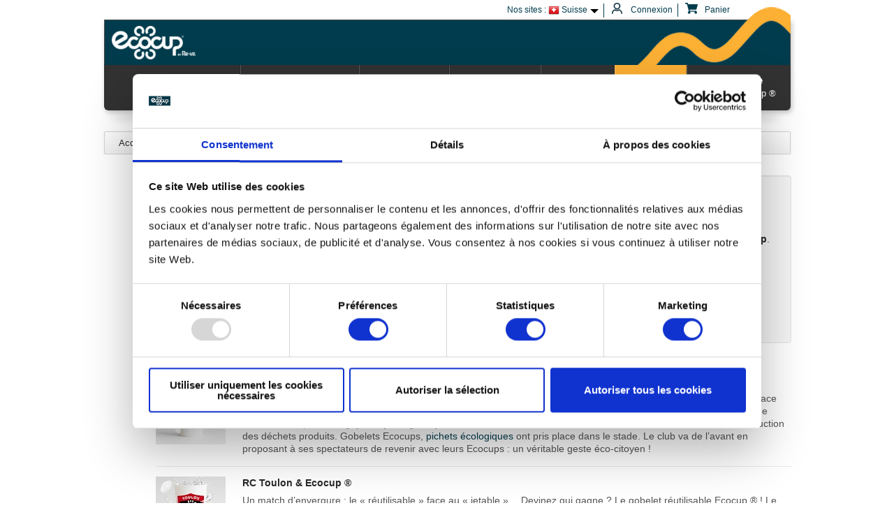

--- FILE ---
content_type: text/html; charset=UTF-8
request_url: https://www.ecocup.ch/fr/references/references-sport/tour-de-france-ecocup-142/
body_size: 6953
content:
<!DOCTYPE html PUBLIC "-//W3C//DTD XHTML 1.0 Strict//EN" "http://www.w3.org/TR/xhtml1/DTD/xhtml1-strict.dtd"><html xmlns="http://www.w3.org/1999/xhtml" xml:lang="fr" lang="fr"><head><meta http-equiv="Content-type" content="text/html; charset=utf-8" /><meta http-equiv="Content-language" content="fr" /><title>Les étapes du Tour de France &amp; le choix d' Ecocup ® pour un tour plus vert</title><meta name="description" content="Ecocup ® a eu la chance de travailler avec le Tour de France, cette fameuse course cycliste qui nous permet de parcourir les plus belles régions de France. Pour Ecocup ®, compétition et performance rime avec respect des challengers, des coéquipiers e" /><meta name="keywords" content="Acheter des gobelets réutilisables, gobelets réutilisables, gobelets personnalisés, gobelets plastics réutilisables personnalisés, gobelets écologiques, verres plastic écologique, verres écologiques, gobelets écologiques personnalisés, gobelets recyclabl" /><meta name="robots" content="index,follow" /><link rel="shortcut icon" type="image/x-icon" href="/img/favicon.ico" /><link rel="stylesheet" type="text/css" href="/css/defaut/page/bootstrap/style/grid-935/references.css" /><link rel="top" href="/" title="top" /><link rel="up" href="/fr/references/" title="Références" /><!--[if lte IE 8]><link rel="stylesheet" type="text/css" href="/css/style_ie8.css" /><![endif]--><script type="text/javascript" src="/js/src/jquery-1.7.2/bootstrap.min.js"></script><script type="text/javascript" src="/js/xjs.js"></script><script type="text/javascript" src="/js/src/ganalytics.js"></script><script type="text/javascript">(function(i,s,o,g,r,a,m){i['GoogleAnalyticsObject']=r;i[r]=i[r]||function(){(i[r].q=i[r].q||[]).push(arguments)},i[r].l=1*new Date();a=s.createElement(o),m=s.getElementsByTagName(o)[0];a.async=1;a.src=g;m.parentNode.insertBefore(a,m)})(window,document,'script','//www.google-analytics.com/analytics.js','ga');ga('create', 'UA-38535314-1', 'auto', {'allowLinker': true});ga('require', 'linker');ga('linker:autoLink', ["ecocup.com","ecocup.fr","ecocupshop.co.uk","ecocup.de","ecocup.es","ecocup.be","ecocup.ch","ecocup-qc.ca","ecocup.nl"], true);ga('send', 'pageview');</script><script>(function(w,d,s,l,i){w[l]=w[l]||[];w[l].push({'gtm.start':new Date().getTime(), event:'gtm.js'});var f=d.getElementsByTagName(s)[0],j=d.createElement(s),dl=l!='dataLayer'?'&l='+l:'';j.async=true;j.src='https://www.googletagmanager.com/gtm.js?id='+i+dl;f.parentNode.insertBefore(j,f);})(window,document,'script','dataLayer','GTM-PR87755');</script></head><body><noscript><iframe src="https://www.googletagmanager.com/ns.html?id=GTM-PR87755" height="0" width="0" style="display:none;visibility:hidden"></iframe></noscript><div id="bodycontent"><div id="header" class="clearfix"><div class="nav nav-avoid"><ul><li><a href="#nav">Aller au menu principal</a><span>&#8239;;&#32;</span></li><li><a href="#content">Aller au contenu</a><span>.</span></li></ul></div><div class="menu-haut"><div class="panier pull-right"><a href="/fr/panier/" class="btn"><i class="icon-basket"></i> Panier</a></div><div class="compte pull-right"><a href="/fr/mon-compte/" class="btn"><i class="icon-account"></i> Connexion</a></div><div class="sites pull-right"><button class="btn">Nos sites : <img src="/img/pays/ch.png" alt="Suisse" /> Suisse</button><button class="btn dropdown-toggle" data-toggle="dropdown"><span class="caret"></span></button><ul class="dropdown-menu"><li><a href="http://www.ecocup.be/fr/"><img src="/img/pays/be.png" alt="Belgique (Français)" /> Belgique (Français)</a></li><li><a href="http://www.ecocup-quebec.ca/qc/"><img src="/img/pays/qc.png" alt="Canada (Québecois)" /> Canada (Québecois)</a></li><li><a href="http://www.ecocup-quebec.ca/ca/"><img src="/img/pays/ca.png" alt="Canada (English)" /> Canada (English)</a></li><li><a href="http://www.ecocup.ch/de/"><img src="/img/pays/ch.png" alt="Suisse (Deutsch)" /> Suisse (Deutsch)</a></li><li><a href="http://www.ecocup.de/de/"><img src="/img/pays/de.png" alt="Deutschland (Deutsch)" /> Deutschland (Deutsch)</a></li><li><a href="http://www.ecocup.es/es/"><img src="/img/pays/es.png" alt="España (Español)" /> España (Español)</a></li><li><a href="http://www.ecocup.fr/fr/"><img src="/img/pays/fr.png" alt="France (Français)" /> France (Français)</a></li><li><a href="https://www.green-goblet.com"><img src="/img/pays/gb.png" alt="United Kingdom (English)" /> United Kingdom (English)</a></li></ul></div></div><div class="navbar site-navbar"><div class="navbar-inner site-navbar-inner"><div class="container"><a class="brand" href="/fr/">Ecocup</a><ul class="nav pull-right"><li class="m10 first vente-produits"><a href="/fr/vente-de-gobelets/">Achat<br><span class="small">de gobelets Ecocup ®</span></a><span>&nbsp;;</span></li><li class="m20 location"><a href="/fr/location-gobelets-reutilisables/">Location<br><span class="small">de gobelets Ecocup ®</span></a><span>&nbsp;;</span></li><li class="m30 pourquoi"><a href="/fr/pourquoi/">Pourquoi ?</a><span>&nbsp;;</span></li><li class="m40 comment"><a href="/fr/comment/">Comment ?</a><span>&nbsp;;</span></li><li class="m50 visuel"><a href="/fr/visuel/">Visuel<br><span class="small">sur-mesure</span></a><span>&nbsp;;</span></li><li class="m60 contact"><a href="/fr/contact/">Contact<br><span class="small">& devis</span></a><span>&nbsp;;</span></li><li class="m70 last boutique-ecocup"><a target="_blank" href="https://www.ecocup.com/fr/">Boutique<br><span class="small">en ligne Ecocup ®</span></a><span>&nbsp;.</span></li></ul></div></div></div><div class="breadcrumb-navbar"><div class="navbar"><div class="navbar-inner"><a href="/" title="Ecocup" class="home">Accueil</a><span>&#32;&#8250;&#32;</span><a href="/fr/references/" title="Références">Références</a><span>&#32;&#8250;&#32;</span><a href="/fr/references/references-sport/" title="Références Sport">Références Sport</a><span>&#32;&#8250;&#32;</span><strong>Tour de France &amp; Ecocup ®</strong></div></div></div></div><div id="main" class="box"><div class="row"><div id="sidebar" class="span3"><h1 class="box-title sidebar-title">Références</h1></div><div id="page" class="span9"><div id="script" class="clearfix"><div class="span12"><div class="reference well"><span class="image"><img alt="Tour de France & Ecocup ®" src="/img/bd/r200x200/refs/affiche-142.jpg"></span><div class="body"><h1 class="name">Tour de France & Ecocup ®</h1><p class="description">Depuis 2019, le tour de France a totalement proscrit les gobelets jetables à usage unique&nbsp;! Lors des ravitaillements, les participants et visiteurs sont invités à <strong>remplir leurs bidons ou à utiliser un ecocup</strong>. Pour Ecocup ®, compétition et performance rime avec respect des challengers, des coéquipiers et de l’environnement&nbsp;! Nous sommes fiers de pourvoir être présent au fil des étapes du tour pour véhiculer cette idée d’éco-responsabilité et de <strong>préservation du paysage français</strong>.</p></div></div><ul class="references-list"><li class="references-item"><a title="Montpellier HR & Ecocup ®" href="/fr/references/references-sport/montpellier-hr-ecocup-145/" class="image"><img alt="Montpellier HR & Ecocup ®" src="/img/bd/r100x100/refs/affiche-145.jpg"></a><div class="body"><h4 class="name"><a title="Montpellier HR & Ecocup ®" href="/fr/references/references-sport/montpellier-hr-ecocup-145/">Montpellier HR & Ecocup ®</a></h4><p class="description">«&nbsp;<strong>L’Ecocup écologique et philanthropique</strong>&nbsp;»&nbsp;: c’est ainsi que qualifie l’ensemble des dispositifs Ecocup ® mis en place pour le fameux club de rugby montpelliérain. Via le principe de la consigne, chaque spectateur fait un don au Fonds de dotation Montpellier Rugby et «&nbsp;<strong>protège la planète</strong>&nbsp;». Le club est en effet désireux de contribuer activement à la réduction des déchets produits. Gobelets Ecocups, <a href= "https://www.ecocup.fr/fr/vente-de-gobelets/eco-carafe-1-5-l-23/" title="Carafes écologiques Ecocup" target="_blank">pichets écologiques</a> ont pris place dans le stade. Le club va de l’avant en proposant à ses spectateurs de revenir avec leurs Ecocups&nbsp;: un véritable geste éco-citoyen&nbsp;!</p></div></li><li class="references-item"><a title="RC Toulon & Ecocup ®" href="/fr/references/references-sport/rc-toulon-ecocup-144/" class="image"><img alt="RC Toulon & Ecocup ®" src="/img/bd/r100x100/refs/affiche-144.jpg"></a><div class="body"><h4 class="name"><a title="RC Toulon & Ecocup ®" href="/fr/references/references-sport/rc-toulon-ecocup-144/">RC Toulon & Ecocup ®</a></h4><p class="description">Un match d’envergure&nbsp;: le «&nbsp;réutilisable&nbsp;» face au «&nbsp;jetable&nbsp;»… Devinez qui gagne&nbsp;? Le gobelet réutilisable Ecocup ®&nbsp;! Le Rugby Club Toulon s’engage depuis plusieurs années dans une démarche écologique éco-responsable en optant pour le réemploi via ses <strong>gobelets personnalisés consignés aux couleurs du club</strong>. Une implication majeure dans la réduction de ses déchets&nbsp;: un <strong>rugby plus durable auquel Ecocup ® est fier de participer</strong>. Le club place le fan au cœur de ses dispositifs de réemploi&nbsp;: la «&nbsp;fan expérience&nbsp;» devient de plus en plus responsable.</p></div></li><li class="references-item"><a title="Tour de France & Ecocup ®" href="/fr/references/references-sport/tour-de-france-ecocup-142/" class="image"><img alt="Tour de France & Ecocup ®" src="/img/bd/r100x100/refs/affiche-142.jpg"></a><div class="body"><h4 class="name"><a title="Tour de France & Ecocup ®" href="/fr/references/references-sport/tour-de-france-ecocup-142/">Tour de France & Ecocup ®</a></h4><p class="description">Depuis 2019, le tour de France a totalement proscrit les gobelets jetables à usage unique&nbsp;! Lors des ravitaillements, les participants et visiteurs sont invités à <strong>remplir leurs bidons ou à utiliser un ecocup</strong>. Pour Ecocup ®, compétition et performance rime avec respect des challengers, des coéquipiers et de l’environnement&nbsp;! Nous sommes fiers de pourvoir être présent au fil des étapes du tour pour véhiculer cette idée d’éco-responsabilité et de <strong>préservation du paysage français</strong>.</p></div></li><li class="references-item"><a title="Twickenham & Ecocup ®" href="/fr/references/references-sport/twickenham-ecocup-124/" class="image"><img alt="Twickenham & Ecocup ®" src="/img/bd/r100x100/refs/affiche-124.jpg"></a><div class="body"><h4 class="name"><a title="Twickenham & Ecocup ®" href="/fr/references/references-sport/twickenham-ecocup-124/">Twickenham & Ecocup ®</a></h4><p class="description">La Coupe du Monde de Rugby 2015&nbsp;: la première fois que les Ecocups ont foulé la pelouse du fabuleux stade anglais&nbsp;! Et quelle première fois&nbsp;! Des <strong>centaines de milliers de pintes Ecocup ® réemployables</strong> en plastique ont été envoyées outre-Manche pour 10 matchs à guichet fermé&nbsp;!<br /> C’est à cette occasion qu’Ecocup ® a déployé des dispositifs de lavages de gobelets sur place&nbsp;: 2 millions de verres utilisés lors de cet événement d’envergure&nbsp;!<br /> Pour cet événement planétaire, Ecocup ® a mobilisé une centaine de personnes pour laver sur place les Ecocups&nbsp;au sein de <strong>stations de lavages éphémères</strong> près l’Oxford. Depuis cette collaboration, le <strong>Twickenham Stadium continue de faire confiance à Ecocup ® et met «&nbsp;hors-jeu&nbsp;» le gobelet jetable</strong> dans l’enceinte du stade. L’IRB, <strong>International Rugby Board</strong>, le <strong>Stadium du Grand Londres</strong>, celui de <strong>Gloucester</strong>, ainsi que des sites urbains dont <strong>Trafalgar Square</strong> ont également opté pour la solution Ecocup ®. L’introduction de la <a href= "https://www.ecocup.fr/fr/vente-de-gobelets/eco-60-pinte-50-55cl-7/" title="pinte Ecocup réemployable en plastique" target= "_blank">pinte réemployable en plastique</a> a été une véritable révolution écologique dans le milieu sportif anglo-saxon. Ecocup ® est fier d’avoir introduit le zéro déchet dans le milieu de l’ovalie… Et continue à plaquer le gobelet à usage unique au sol&nbsp;!</p></div></li><li class="references-item"><a title="Rugby World Cup & Ecocup ®" href="/fr/references/references-sport/rugby-world-cup-ecocup-121/" class="image"><img alt="Rugby World Cup & Ecocup ®" src="/img/bd/r100x100/refs/affiche-121.jpg"></a><div class="body"><h4 class="name"><a title="Rugby World Cup & Ecocup ®" href="/fr/references/references-sport/rugby-world-cup-ecocup-121/">Rugby World Cup & Ecocup ®</a></h4><p class="description">Nouvelle-Zélande face à l’Australie dans le fabuleux stade de Twickenham&nbsp;: une finale exceptionnelle de la coupe du monde de Rugby 2015&nbsp;! A l’issue d’un mois de compétition internationale, <strong>Ecocup ® a permis d’éviter plus de 140 tonnes de déchets plastiques</strong> ( gobelets à usage unique utilisés lors des précédentes éditions ). Les Ecocups mis à disposition ont permis aux <strong>centaines de milliers de spectateurs</strong> de profiter de ces moments sportifs dans une démarche de 0 déchet. Fort d’une logistique d’envergure déployée et de dispositifs de lavage conséquent, les Ecocups ont pu être remployés à plusieurs reprises. Le principe de la caution / consigne a permis de limiter en parallèle la production de gobelets en favorisant le réemploi. Au total, ce sont <strong>700 000 gobelets Rugby World Cup 2015 qui ont été produits</strong> afin d’accompagner la consommation des Fans de rugby. Les stades de Twickenham et Gloucester ont représentés à eux seuls 45% du marché de cette fabuleuse coupe du monde. Le stade de Twickenham possède son propre palmarès&nbsp;: 2 quarts de finale, les&nbsp;2 demi-finales et&nbsp;la finale&nbsp;! Nos collaborateurs se souviennent encore de cet événement mémorable, tournant majeur du monde sportif vers l’éco-responsabilité.</p></div></li><li class="references-item"><a title="Stade Pierre Mauroy & Ecocup ®" href="/fr/references/references-sport/stade-pierre-mauroy-ecocup-119/" class="image"><img alt="Stade Pierre Mauroy & Ecocup ®" src="/img/bd/r100x100/refs/affiche-119.jpg"></a><div class="body"><h4 class="name"><a title="Stade Pierre Mauroy & Ecocup ®" href="/fr/references/references-sport/stade-pierre-mauroy-ecocup-119/">Stade Pierre Mauroy & Ecocup ®</a></h4><p class="description">Le stade Pierre Mauroy est le stade lillois de référence ( situé entre les communes de Lezennes Villeneuve-D’ascq plus exactement ) que tous les Nordistes connaissent. Concerts, spectacles, événements sportifs ( football, rugby, basket, tennis,… ) se jouent dans <strong>un lieu d’exception qui combine à la fois un stade est une véritable aréna</strong>&nbsp;! Toiture mobile, pelouse déplaçable&nbsp;: une véritable prouesse technologique pour accueillir manifestations sportives et culturelles nationales et internationales&nbsp;!<br /> Le stade aréna Pierre Mauroy est un lieu de cohésion sociale dans lequel <strong>les spectateurs sont animés par une même émotion&nbsp;: le spectacle vivant et l’amour du sport</strong>. Cette notion de partage se veut également éco-responsable. <strong>Les Ecocups sont mises à disposition et sont désormais une évidence</strong>&nbsp;! Nous sommes fiers d’être présent dans ce haut lieu de rencontres&nbsp;!</p></div></li><li class="references-item"><a title="Le FISE & Ecocup ®" href="/fr/references/references-sport/le-fise-ecocup-117/" class="image"><img alt="Le FISE & Ecocup ®" src="/img/bd/r100x100/refs/affiche-117.jpg"></a><div class="body"><h4 class="name"><a title="Le FISE & Ecocup ®" href="/fr/references/references-sport/le-fise-ecocup-117/">Le FISE & Ecocup ®</a></h4><p class="description">Le FISE est le Festival International des Sports Extrêmes. Ce festival reconnait l’<strong>importance du développement durable</strong> et mène une politique active d’éco-citoyenneté. L’ensemble de l’organisation de cet événement d’ampleur internationale est éco-conçue. Les gobelets réutilisables Ecocup ® mobilisent l’ensemble des spectateurs dans une démarche éco-responsable. Une opération atypique dans sa mise en place qui est devenue, au fil des années, une évidence. Nous sommes fiers de <strong>faire rayonner notre marque à travers d’événements qui conjuguent sport, nature et sensations extrêmes</strong>&nbsp;!</p></div></li><li class="references-item"><a title="Les Dragons catalans & Ecocup ®" href="/fr/references/references-sport/les-dragons-catalans-ecocup-92/" class="image"><img alt="Les Dragons catalans & Ecocup ®" src="/img/bd/r100x100/refs/affiche-92.jpg"></a><div class="body"><h4 class="name"><a title="Les Dragons catalans & Ecocup ®" href="/fr/references/references-sport/les-dragons-catalans-ecocup-92/">Les Dragons catalans & Ecocup ®</a></h4><p class="description">Depuis le 28 février 2014, le coup d’envoi du gobelet réemployable a été donné au stade Gilbert Brutus&nbsp;de Perpignan&nbsp;! L’Ecocup ® s’est alors généralisé aux buvettes du stade. Dès lors, <strong>plus de 800 kg de gobelets plastiques ont été évité chaque saison</strong>. L’équipe des dragons catalans de rugby à XIII participe aux championnats anglais "Super League" et "Challenge Cup"… La victoire est écrasante chaque année pour le «&nbsp;Challenge Ecocup&nbsp;»&nbsp;!</p></div></li><li class="references-item"><a title="La FFF & Ecocup ®" href="/fr/references/references-sport/la-fff-ecocup-90/" class="image"><img alt="La FFF & Ecocup ®" src="/img/bd/r100x100/refs/affiche-90.jpg"></a><div class="body"><h4 class="name"><a title="La FFF & Ecocup ®" href="/fr/references/references-sport/la-fff-ecocup-90/">La FFF & Ecocup ®</a></h4><p class="description">La Fédération française de football (FFF) regroupe l’ensemble des clubs de football de France et de Monaco. Cette fédération de renom organise la pratique du football en France ( compétitions nationales et match internationaux des équipes de France ).<br /> <strong>Dès la création d’Ecocup ®, les clubs nous ont fait confiance</strong>. Les organisateurs ont été les v<strong>éritables moteurs du changement</strong>&nbsp;: des dispositifs sur-mesure mis en place par Ecocup ® pour démocratiser l’utilisation des gobelets réutilisables. Notre volonté de <strong>changer les modes de consommation</strong> est proportionnel à la confiance qui nous a été accordée. Merci à aux clubs et stades, merci à vous, joueurs et spectateurs, de <strong>faire vibrer le sport et de préserver la planète</strong> en optant pour le zéro déchet&nbsp;!</p></div></li><li class="references-item"><a title="Stade Toulousain & Ecocup ®" href="/fr/references/references-sport/stade-toulousain-ecocup-89/" class="image"><img alt="Stade Toulousain & Ecocup ®" src="/img/bd/r100x100/refs/affiche-89.jpg"></a><div class="body"><h4 class="name"><a title="Stade Toulousain & Ecocup ®" href="/fr/references/references-sport/stade-toulousain-ecocup-89/">Stade Toulousain & Ecocup ®</a></h4><p class="description">Le Stade Toulousain a opté pour les <a href= "https://www.ecocup.fr/fr/vente-de-gobelets/eco-30-25-30cl-4/" title="Ecocup ECO 30 de 25 cl" target="_blank">Ecocups ECO 30 de 25 cl</a> et les <a href= "https://www.ecocup.fr/fr/vente-de-gobelets/eco-50-40-45cl-6/" title="Ecocup ECO 50 de 45 cl" target="_blank">Ecocups ECO 50 de 50 cl</a> pour permettre à ses spectateurs de <strong>vivre des moments d’exception tout préservant l’environnement</strong>. Le dispositif de consigne est toujours d’actualité depuis plusieurs années. Au fil des saisons, <strong>les ecocups sont personnalisés aux couleurs du club et réemployés</strong>. Antoine Dupont, Romain Ntamack, Cyril Baille, Julien Marchand… Autant de joueurs qui ont foulé de leurs crampons le <strong>fabuleux stade Ernest-Wallon</strong>. Vainqueur à plusieurs reprise du championnat de France et de la coupe d’Europe, le Stade Toulousain allie <strong>performance sportive</strong>, r<strong>espect d’autrui</strong> et <strong>respect de l’environnement</strong>… Tout en simplicité&nbsp;!</p></div></li></ul><div class="pagination pagination-mini pagination-right"><ul><li><a title="Page 1" class="cpc" href="/fr/references/references-sport/?pg=1">1</a></li><li> <a title="Page 2" class="cpn" href="/fr/references/references-sport/?pg=2">2</a></li> <li><a class="suiv" title="Page suivante" href="/fr/references/references-sport/?pg=2">&raquo;</a></li></ul></div></div></div></div></div></div><div id="footer"><div class="inner"><ul class="nav nav-pills nav-pills--divided"><li class="first"><a href="/fr/personnaliser-vos-verres/">Personnaliser vos verres</a><span> ; </span></li><li><a href="/fr/faq/">FAQ</a><span> ; </span></li><li><a href="/fr/a-propos-d-ecocup/">A Propos d'Ecocup</a><span> ; </span></li><li><a href="/fr/references/">Références</a><span> ; </span></li><li><a href="/fr/nos-partenaires/">Nos partenaires</a><span> ; </span></li><li><a href="/fr/brochure/">Brochure</a><span> ; </span></li><li class="last"><a href="/fr/contact/">Contact</a><span>.</span></li></ul><div class="pull-left"><ul class="nav nav-pills nav-pills--divided2"><li class="last"><a href="/docs/reuz-cgv_fr.pdf">Conditions Générales de Vente</a><span> ; </span></li></ul></div><div class="pull-right"><h6></h6><ul class="nav nav-pills nav-pills--right"><li class="first"><a href="https://twitter.com/EcocupEu" target="_blank" class="btn-tw" title=""></a></li><li class=""><a href="https://www.facebook.com/pages/Ecocup/234418179924042" target="_blank" class="btn-fb" title="Rejoignez Ecocup Le Gobelet Réutilisable sur Facebook">Rejoignez Ecocup Le Gobelet Réutilisable sur Facebook</a></li><li class="last"><a href="http://www.pinterest.com/ecocuplegobelet/" target="_blank" class="btn-pt" title=""></a></li><li class="last"><a href="http://instagram.com/ecocup_distribution" target="_blank" class="btn-in" title=""></a></li></ul></div></div></div></div><div id="blyssfooter">&nbsp;<br /><hr /><p>Solution de gestion de contenu : <strong><a href="http://www.blyss.fr/" title="Blyss CMS : Solution de gestion de contenu">Blyss CMS</a></strong>, developpé par <strong><a href="http://www.kairn.fr/" title="Kairn : Développement internet Toulouse.">Kairn</a></strong> (Toulouse).</p></div></body></html>

--- FILE ---
content_type: text/css; charset=utf-8
request_url: https://www.ecocup.ch/css/defaut/page/bootstrap/style/grid-935/references.css
body_size: 21102
content:
#iedit,#content .bloc,#content .init,#content .txtimg.bloc .imgrgt + div,#content .imgtxt.bloc .imglft + div,#content .txtxt.bloc > div,#content .txtimg.init .imgrgt + div,#content .imgtxt.init .imglft + div,#content .txtxt.init > div{box-sizing:border-box;}
#content .bloc{cursor:pointer;}
#iedit{border:1px solid;vertical-align:top;}
#content .bloc{border:1px dashed;}
#content .init{border:1px solid;}
#content .txtxt.bloc > div,#content .txtimg.bloc .imgrgt + div,#content .imgtxt.bloc .imglft + div{border:1px dashed transparent;}
#content .txtxt.init > div,#content .txtimg.init .imgrgt + div,#content .imgtxt.init .imglft + div{border:1px dashed;}
#content .selimg{outline:3px dashed;}
#content .txtxt:after{display:table;content:"";clear:both;}
#content .txtxt .txtlft,#content .txtxt .txtrgt{width:50%;box-sizing:border-box;}
#content .txtxt .txtlft{float:left;padding-right:1em;}
#content .txtxt .txtrgt{float:right;padding-left:1em;}
#content .imgtxt:after{display:table;content:"";clear:both;}
#content .imgtxt .imglft{float:left;margin-right:1em;}
#content .imgtxt .imglft + div{overflow:hidden;margin-left:0 !important;}
#content .txtimg:after{display:table;content:"";clear:both;}
#content .txtimg .imgrgt{float:right;margin-left:1em;}
#content .txtimg .imgrgt + div{overflow:hidden;margin-right:0 !important;}
#content .imgimg{text-align:center;}
#content .img2img:after{display:table;content:"";clear:both;}
#content .img2img .imglft,#content .img2img .imgrgt{margin:0;width:50%;text-align:center;}
#content .img2img .imglft{float:left;}
#content .img2img .imgrgt{float:right;}
#content  table{border-collapse:collapse;font:inherit;}
#content  th,#content  td{border:1px solid;}
#content .richmedia{text-align:center;}
#content{margin:13px 0 0;color:#292929;font:14px/20px Tahoma,Arial,Helvetica,sans-serif;background:#fff;}
body#content{margin:0;}
#content a,.wswg a{color:#292929;text-decoration:underline;}
#content a:hover,.wswg a:hover,#content a:focus,.wswg a:focus{text-decoration:none;}
#content .imgrgt img,#content .imglft img,#content .imgimg img{vertical-align:top;}
#content .imgrgt,#content .imglft,#content .imgimg{padding:0 0 15px;}
#content .txtimg .imgrgt,.wswg .imgrgt{margin-left:15px;}
#content .imgtxt .imglft,.wswg .imglft{margin-right:15px;}
#content .txtxt .txtlft{padding-right:7.5px;}
#content .txtxt .txtrgt{padding-left:7.5px;}
.wswg .imgrgt{float:right;}
.wswg .imglft{float:left;}
#content h2{margin:0 0 15px;color:#003c4d;font-weight:500;font-size:22px;line-height:30px;}
#content h3{margin:0 0 15px;color:#003c4d;font-weight:500;font-size:17px;line-height:22px;}
#content h4{margin:0;color:#454545;font-size:12px;line-height:15px;}
#content ul,.wswg ul,#content ol,.wswg ol{margin:15px 0;padding:0 0 0 40px;}
#content ul,.wswg ul{list-style-type:disc;}
.wswg ul,.wswg ol{overflow:hidden;zoom:1;}
#content li,.wswg li{list-style-position:outside;margin:4px 0 0;}
#content li:first-child,.wswg li:first-child{margin-top:0;}
#content .richmedia{padding:0 0 15px;text-align:center;}
#content .richmedia object{vertical-align:top;}
#content .richmedia div{margin:0 auto;}
#content table{margin:0 0 15px;border-collapse:collapse;border-spacing:0;empty-cells:show;}
#content th,#content td{border:1px solid #e6e6e6;padding:7px 9px 6px;text-align:left;vertical-align:middle;}
#content thead th,#content thead td{font-weight:500;background:#f7f7f7;}
.clearfix{*zoom:1;}
.clearfix:before,.clearfix:after{display:table;content:"";line-height:0;}
.clearfix:after{clear:both;}
.hide-text{font:0/0 a;color:transparent;text-shadow:none;background-color:transparent;border:0;}
.input-block-level{display:block;width:100%;min-height:30px;-webkit-box-sizing:border-box;-moz-box-sizing:border-box;box-sizing:border-box;}
article,aside,details,figcaption,figure,footer,header,hgroup,nav,section{display:block;}
audio,canvas,video{display:inline-block;*display:inline;*zoom:1;}
audio:not([controls]){display:none;}
html{font-size:100%;-webkit-text-size-adjust:100%;-ms-text-size-adjust:100%;}
a:focus{outline:thin dotted #333;outline:5px auto -webkit-focus-ring-color;outline-offset:-2px;}
a:hover,a:active{outline:0;}
sub,sup{position:relative;font-size:75%;line-height:0;vertical-align:baseline;}
sup{top:-0.5em;}
sub{bottom:-0.25em;}
img{max-width:100%;width:auto\9;height:auto;vertical-align:middle;border:0;-ms-interpolation-mode:bicubic;}
#map_canvas img{max-width:none;}
button,input,select,textarea{margin:0;font-size:100%;vertical-align:middle;}
button,input{*overflow:visible;line-height:normal;}
button::-moz-focus-inner,input::-moz-focus-inner{padding:0;border:0;}
button,input[type="button"],input[type="reset"],input[type="submit"]{cursor:pointer;-webkit-appearance:button;}
input[type="search"]{-webkit-box-sizing:content-box;-moz-box-sizing:content-box;box-sizing:content-box;-webkit-appearance:textfield;}
input[type="search"]::-webkit-search-decoration,input[type="search"]::-webkit-search-cancel-button{-webkit-appearance:none;}
textarea{overflow:auto;vertical-align:top;}
body{margin:0;font-family:Tahoma,Arial,Helvetica,sans-serif;font-size:13px;line-height:18px;color:#292929;background-color:#eaeaea;}
a{color:#292929;text-decoration:none;}
a:hover{color:#030303;text-decoration:underline;}
.img-rounded{-webkit-border-radius:6px;-moz-border-radius:6px;border-radius:6px;}
.img-polaroid{padding:4px;background-color:#fff;border:1px solid #ccc;border:1px solid rgba(0,0,0,0.2);-webkit-box-shadow:0 1px 3px rgba(0,0,0,0.1);-moz-box-shadow:0 1px 3px rgba(0,0,0,0.1);box-shadow:0 1px 3px rgba(0,0,0,0.1);}
.img-circle{-webkit-border-radius:500px;-moz-border-radius:500px;border-radius:500px;}
.row{margin-left:-25px;*zoom:1;}
.row:before,.row:after{display:table;content:"";line-height:0;}
.row:after{clear:both;}
[class*="span"]{float:left;min-height:1px;margin-left:25px;}
.container,.navbar-static-top .container,.navbar-fixed-top .container,.navbar-fixed-bottom .container{width:983px;}
.span12{width:983px;}
.span11{width:899px;}
.span10{width:815px;}
.span9{width:731px;}
.span8{width:647px;}
.span7{width:563px;}
.span6{width:479px;}
.span5{width:395px;}
.span4{width:311px;}
.span3{width:227px;}
.span2{width:143px;}
.span1{width:59px;}
.offset12{margin-left:1033px;}
.offset11{margin-left:949px;}
.offset10{margin-left:865px;}
.offset9{margin-left:781px;}
.offset8{margin-left:697px;}
.offset7{margin-left:613px;}
.offset6{margin-left:529px;}
.offset5{margin-left:445px;}
.offset4{margin-left:361px;}
.offset3{margin-left:277px;}
.offset2{margin-left:193px;}
.offset1{margin-left:109px;}
.row-fluid{width:100%;*zoom:1;}
.row-fluid:before,.row-fluid:after{display:table;content:"";line-height:0;}
.row-fluid:after{clear:both;}
.row-fluid [class*="span"]{display:block;width:100%;min-height:30px;-webkit-box-sizing:border-box;-moz-box-sizing:border-box;box-sizing:border-box;float:left;margin-left:2.5432349949135302%;*margin-left:2.4923702950152595%;}
.row-fluid [class*="span"]:first-child{margin-left:0;}
.row-fluid .span12{width:100.00000000000001%;*width:99.94913530010174%;}
.row-fluid .span11{width:91.45473041709054%;*width:91.40386571719228%;}
.row-fluid .span10{width:82.90946083418108%;*width:82.8585961342828%;}
.row-fluid .span9{width:74.36419125127162%;*width:74.31332655137335%;}
.row-fluid .span8{width:65.81892166836217%;*width:65.7680569684639%;}
.row-fluid .span7{width:57.2736520854527%;*width:57.22278738555443%;}
.row-fluid .span6{width:48.72838250254324%;*width:48.67751780264497%;}
.row-fluid .span5{width:40.18311291963377%;*width:40.1322482197355%;}
.row-fluid .span4{width:31.637843336724316%;*width:31.586978636826046%;}
.row-fluid .span3{width:23.092573753814854%;*width:23.041709053916584%;}
.row-fluid .span2{width:14.547304170905392%;*width:14.496439471007122%;}
.row-fluid .span1{width:6.002034587995931%;*width:5.9511698880976605%;}
.row-fluid .offset12{margin-left:105.08646998982708%;*margin-left:104.98474059003054%;}
.row-fluid .offset12:first-child{margin-left:102.54323499491355%;*margin-left:102.44150559511701%;}
.row-fluid .offset11{margin-left:96.54120040691761%;*margin-left:96.43947100712107%;}
.row-fluid .offset11:first-child{margin-left:93.99796541200408%;*margin-left:93.89623601220754%;}
.row-fluid .offset10{margin-left:87.99593082400814%;*margin-left:87.8942014242116%;}
.row-fluid .offset10:first-child{margin-left:85.45269582909461%;*margin-left:85.35096642929807%;}
.row-fluid .offset9{margin-left:79.45066124109869%;*margin-left:79.34893184130215%;}
.row-fluid .offset9:first-child{margin-left:76.90742624618515%;*margin-left:76.80569684638861%;}
.row-fluid .offset8{margin-left:70.90539165818923%;*margin-left:70.80366225839269%;}
.row-fluid .offset8:first-child{margin-left:68.3621566632757%;*margin-left:68.26042726347916%;}
.row-fluid .offset7{margin-left:62.36012207527976%;*margin-left:62.25839267548322%;}
.row-fluid .offset7:first-child{margin-left:59.816887080366236%;*margin-left:59.715157680569696%;}
.row-fluid .offset6{margin-left:53.8148524923703%;*margin-left:53.71312309257376%;}
.row-fluid .offset6:first-child{margin-left:51.27161749745677%;*margin-left:51.169888097660234%;}
.row-fluid .offset5{margin-left:45.26958290946083%;*margin-left:45.16785350966429%;}
.row-fluid .offset5:first-child{margin-left:42.726347914547304%;*margin-left:42.624618514750765%;}
.row-fluid .offset4{margin-left:36.724313326551375%;*margin-left:36.622583926754835%;}
.row-fluid .offset4:first-child{margin-left:34.18107833163785%;*margin-left:34.07934893184131%;}
.row-fluid .offset3{margin-left:28.179043743641913%;*margin-left:28.077314343845373%;}
.row-fluid .offset3:first-child{margin-left:25.635808748728383%;*margin-left:25.534079348931844%;}
.row-fluid .offset2{margin-left:19.63377416073245%;*margin-left:19.53204476093591%;}
.row-fluid .offset2:first-child{margin-left:17.09053916581892%;*margin-left:16.98880976602238%;}
.row-fluid .offset1{margin-left:11.088504577822992%;*margin-left:10.986775178026452%;}
.row-fluid .offset1:first-child{margin-left:8.545269582909462%;*margin-left:8.44354018311292%;}
[class*="span"].hide,.row-fluid [class*="span"].hide{display:none;}
[class*="span"].pull-right,.row-fluid [class*="span"].pull-right{float:right;}
.container{margin-right:auto;margin-left:auto;*zoom:1;}
.container:before,.container:after{display:table;content:"";line-height:0;}
.container:after{clear:both;}
.container-fluid{padding-right:25px;padding-left:25px;*zoom:1;}
.container-fluid:before,.container-fluid:after{display:table;content:"";line-height:0;}
.container-fluid:after{clear:both;}
p{margin:0 0 7.5px;}
.lead{margin-bottom:15px;font-size:17.5px;font-weight:200;line-height:19.5px;}
small{font-size:85%;}
strong{font-weight:bold;}
em{font-style:italic;}
cite{font-style:normal;}
.muted{color:#999999;}
.text-warning{color:#c09853;}
.text-error{color:#b94a48;}
.text-info{color:#3a87ad;}
.text-success{color:#468847;}
h1,h2,h3,h4,h5,h6{margin:7.5px 0;font-family:inherit;font-weight:bold;line-height:1;color:inherit;text-rendering:optimizelegibility;}
h1 small,h2 small,h3 small,h4 small,h5 small,h6 small{font-weight:normal;line-height:1;color:#999999;}
h1{font-size:36px;line-height:40px;}
h2{font-size:30px;line-height:40px;}
h3{font-size:24px;line-height:40px;}
h4{font-size:18px;line-height:20px;}
h5{font-size:14px;line-height:20px;}
h6{font-size:12px;line-height:20px;}
h1 small{font-size:24px;}
h2 small{font-size:18px;}
h3 small{font-size:14px;}
h4 small{font-size:14px;}
.page-header{padding-bottom:6.5px;margin:15px 0 19.5px;border-bottom:1px solid #eeeeee;}
ul,ol{padding:0;margin:0 0 7.5px 25px;}
ul ul,ul ol,ol ol,ol ul{margin-bottom:0;}
li{line-height:15px;}
ul.unstyled,ol.unstyled{margin-left:0;list-style:none;}
dl{margin-bottom:15px;}
dt,dd{line-height:15px;}
dt{font-weight:bold;}
dd{margin-left:7.5px;}
.dl-horizontal{*zoom:1;}
.dl-horizontal:before,.dl-horizontal:after{display:table;content:"";line-height:0;}
.dl-horizontal:after{clear:both;}
.dl-horizontal dt{float:left;width:160px;clear:left;text-align:right;overflow:hidden;text-overflow:ellipsis;white-space:nowrap;}
.dl-horizontal dd{margin-left:180px;}
hr{margin:15px 0;border:0;border-top:1px solid #eeeeee;border-bottom:1px solid #ffffff;}
abbr[title]{cursor:help;border-bottom:1px dotted #999999;}
abbr.initialism{font-size:90%;text-transform:uppercase;}
blockquote{padding:0 0 0 15px;margin:0 0 15px;border-left:5px solid #eeeeee;}
blockquote p{margin-bottom:0;font-size:16px;font-weight:300;line-height:16.25px;}
blockquote small{display:block;line-height:15px;color:#999999;}
blockquote small:before{content:'\2014 \00A0';}
blockquote.pull-right{float:right;padding-right:15px;padding-left:0;border-right:5px solid #eeeeee;border-left:0;}
blockquote.pull-right p,blockquote.pull-right small{text-align:right;}
blockquote.pull-right small:before{content:'';}
blockquote.pull-right small:after{content:'\00A0 \2014';}
q:before,q:after,blockquote:before,blockquote:after{content:"";}
address{display:block;margin-bottom:15px;font-style:normal;line-height:15px;}
code,pre{padding:0 3px 2px;font-family:Monaco,Menlo,Consolas,"Courier New",monospace;font-size:9px;color:#333333;-webkit-border-radius:3px;-moz-border-radius:3px;border-radius:3px;}
code{padding:2px 4px;color:#d14;background-color:#f7f7f9;border:1px solid #e1e1e8;}
pre{display:block;padding:6px;margin:0 0 7.5px;font-size:10px;line-height:15px;word-break:break-all;word-wrap:break-word;white-space:pre;white-space:pre-wrap;background-color:#f5f5f5;border:1px solid #ccc;border:1px solid rgba(0,0,0,0.15);-webkit-border-radius:4px;-moz-border-radius:4px;border-radius:4px;}
pre.prettyprint{margin-bottom:15px;}
pre code{padding:0;color:inherit;background-color:transparent;border:0;}
.pre-scrollable{max-height:340px;overflow-y:scroll;}
.label,.badge{font-size:9.306px;font-weight:bold;line-height:14px;color:#ffffff;vertical-align:baseline;white-space:nowrap;text-shadow:0 -1px 0 rgba(0,0,0,0.25);background-color:#999999;}
.label{padding:1px 4px 2px;-webkit-border-radius:3px;-moz-border-radius:3px;border-radius:3px;}
.badge{padding:1px 9px 2px;-webkit-border-radius:9px;-moz-border-radius:9px;border-radius:9px;}
a.label:hover,a.badge:hover{color:#ffffff;text-decoration:none;cursor:pointer;}
.label-important,.badge-important{background-color:#b94a48;}
.label-important[href],.badge-important[href]{background-color:#953b39;}
.label-warning,.badge-warning{background-color:#f89406;}
.label-warning[href],.badge-warning[href]{background-color:#c67605;}
.label-success,.badge-success{background-color:#468847;}
.label-success[href],.badge-success[href]{background-color:#356635;}
.label-info,.badge-info{background-color:#3a87ad;}
.label-info[href],.badge-info[href]{background-color:#2d6987;}
.label-inverse,.badge-inverse{background-color:#333333;}
.label-inverse[href],.badge-inverse[href]{background-color:#1a1a1a;}
.btn .label,.btn .badge{position:relative;top:-1px;}
.btn-mini .label,.btn-mini .badge{top:0;}
table{max-width:100%;background-color:transparent;border-collapse:collapse;border-spacing:0;}
.table{width:100%;margin-bottom:15px;}
.table th,.table td{padding:8px;line-height:15px;text-align:left;vertical-align:top;border-top:1px solid #dddddd;}
.table th{font-weight:bold;}
.table thead th{vertical-align:bottom;}
.table caption + thead tr:first-child th,.table caption + thead tr:first-child td,.table colgroup + thead tr:first-child th,.table colgroup + thead tr:first-child td,.table thead:first-child tr:first-child th,.table thead:first-child tr:first-child td{border-top:0;}
.table tbody + tbody{border-top:2px solid #dddddd;}
.table-condensed th,.table-condensed td{padding:4px 5px;}
.table-bordered{border:1px solid #dddddd;border-collapse:separate;*border-collapse:collapse;border-left:0;-webkit-border-radius:4px;-moz-border-radius:4px;border-radius:4px;}
.table-bordered th,.table-bordered td{border-left:1px solid #dddddd;}
.table-bordered caption + thead tr:first-child th,.table-bordered caption + tbody tr:first-child th,.table-bordered caption + tbody tr:first-child td,.table-bordered colgroup + thead tr:first-child th,.table-bordered colgroup + tbody tr:first-child th,.table-bordered colgroup + tbody tr:first-child td,.table-bordered thead:first-child tr:first-child th,.table-bordered tbody:first-child tr:first-child th,.table-bordered tbody:first-child tr:first-child td{border-top:0;}
.table-bordered thead:first-child tr:first-child th:first-child,.table-bordered tbody:first-child tr:first-child td:first-child{-webkit-border-top-left-radius:4px;border-top-left-radius:4px;-moz-border-radius-topleft:4px;}
.table-bordered thead:first-child tr:first-child th:last-child,.table-bordered tbody:first-child tr:first-child td:last-child{-webkit-border-top-right-radius:4px;border-top-right-radius:4px;-moz-border-radius-topright:4px;}
.table-bordered thead:last-child tr:last-child th:first-child,.table-bordered tbody:last-child tr:last-child td:first-child,.table-bordered tfoot:last-child tr:last-child td:first-child{-webkit-border-radius:0 0 0 4px;-moz-border-radius:0 0 0 4px;border-radius:0 0 0 4px;-webkit-border-bottom-left-radius:4px;border-bottom-left-radius:4px;-moz-border-radius-bottomleft:4px;}
.table-bordered thead:last-child tr:last-child th:last-child,.table-bordered tbody:last-child tr:last-child td:last-child,.table-bordered tfoot:last-child tr:last-child td:last-child{-webkit-border-bottom-right-radius:4px;border-bottom-right-radius:4px;-moz-border-radius-bottomright:4px;}
.table-bordered caption + thead tr:first-child th:first-child,.table-bordered caption + tbody tr:first-child td:first-child,.table-bordered colgroup + thead tr:first-child th:first-child,.table-bordered colgroup + tbody tr:first-child td:first-child{-webkit-border-top-left-radius:4px;border-top-left-radius:4px;-moz-border-radius-topleft:4px;}
.table-bordered caption + thead tr:first-child th:last-child,.table-bordered caption + tbody tr:first-child td:last-child,.table-bordered colgroup + thead tr:first-child th:last-child,.table-bordered colgroup + tbody tr:first-child td:last-child{-webkit-border-top-right-radius:4px;border-top-right-radius:4px;-moz-border-radius-topleft:4px;}
.table-striped tbody tr:nth-child(odd) td,.table-striped tbody tr:nth-child(odd) th{background-color:#f9f9f9;}
.table-hover tbody tr:hover td,.table-hover tbody tr:hover th{background-color:#f5f5f5;}
table [class*=span],.row-fluid table [class*=span]{display:table-cell;float:none;margin-left:0;}
.table .span1{float:none;width:43px;margin-left:0;}
.table .span2{float:none;width:127px;margin-left:0;}
.table .span3{float:none;width:211px;margin-left:0;}
.table .span4{float:none;width:295px;margin-left:0;}
.table .span5{float:none;width:379px;margin-left:0;}
.table .span6{float:none;width:463px;margin-left:0;}
.table .span7{float:none;width:547px;margin-left:0;}
.table .span8{float:none;width:631px;margin-left:0;}
.table .span9{float:none;width:715px;margin-left:0;}
.table .span10{float:none;width:799px;margin-left:0;}
.table .span11{float:none;width:883px;margin-left:0;}
.table .span12{float:none;width:967px;margin-left:0;}
.table .span13{float:none;width:1051px;margin-left:0;}
.table .span14{float:none;width:1135px;margin-left:0;}
.table .span15{float:none;width:1219px;margin-left:0;}
.table .span16{float:none;width:1303px;margin-left:0;}
.table .span17{float:none;width:1387px;margin-left:0;}
.table .span18{float:none;width:1471px;margin-left:0;}
.table .span19{float:none;width:1555px;margin-left:0;}
.table .span20{float:none;width:1639px;margin-left:0;}
.table .span21{float:none;width:1723px;margin-left:0;}
.table .span22{float:none;width:1807px;margin-left:0;}
.table .span23{float:none;width:1891px;margin-left:0;}
.table .span24{float:none;width:1975px;margin-left:0;}
.table tbody tr.success td{background-color:#dff0d8;}
.table tbody tr.error td{background-color:#f2dede;}
.table tbody tr.warning td{background-color:#fcf8e3;}
.table tbody tr.info td{background-color:#d9edf7;}
.table-hover tbody tr.success:hover td{background-color:#d0e9c6;}
.table-hover tbody tr.error:hover td{background-color:#ebcccc;}
.table-hover tbody tr.warning:hover td{background-color:#faf2cc;}
.table-hover tbody tr.info:hover td{background-color:#c4e3f3;}
form{margin:0 0 15px;}
fieldset{padding:0;margin:0;border:0;}
legend{display:block;width:100%;padding:0;margin-bottom:15px;font-size:17.5px;line-height:26px;color:#333333;border:0;border-bottom:1px solid #e5e5e5;}
legend small{font-size:9.75px;color:#999999;}
label,input,button,select,textarea{font-size:11px;font-weight:normal;line-height:15px;}
input,button,select,textarea{font-family:"Lucida Grande","Lucida Sans Unicode","Lucida Sans",Verdana,Tahoma,sans-serif;}
label{display:block;margin-bottom:5px;}
select,textarea,input[type="text"],input[type="password"],input[type="datetime"],input[type="datetime-local"],input[type="date"],input[type="month"],input[type="time"],input[type="week"],input[type="number"],input[type="email"],input[type="url"],input[type="search"],input[type="tel"],input[type="color"],.uneditable-input{display:inline-block;height:15px;padding:4px 6px;margin-bottom:9px;font-size:11px;line-height:15px;color:#555555;-webkit-border-radius:4px;-moz-border-radius:4px;border-radius:4px;}
input,textarea,.uneditable-input{width:206px;}
textarea{height:auto;}
textarea,input[type="text"],input[type="password"],input[type="datetime"],input[type="datetime-local"],input[type="date"],input[type="month"],input[type="time"],input[type="week"],input[type="number"],input[type="email"],input[type="url"],input[type="search"],input[type="tel"],input[type="color"],.uneditable-input{background-color:#ffffff;border:1px solid #c7c7c7;-webkit-box-shadow:inset 0 1px 1px rgba(0,0,0,0.075);-moz-box-shadow:inset 0 1px 1px rgba(0,0,0,0.075);box-shadow:inset 0 1px 1px rgba(0,0,0,0.075);-webkit-transition:border linear .2s,box-shadow linear .2s;-moz-transition:border linear .2s,box-shadow linear .2s;-o-transition:border linear .2s,box-shadow linear .2s;transition:border linear .2s,box-shadow linear .2s;}
textarea:focus,input[type="text"]:focus,input[type="password"]:focus,input[type="datetime"]:focus,input[type="datetime-local"]:focus,input[type="date"]:focus,input[type="month"]:focus,input[type="time"]:focus,input[type="week"]:focus,input[type="number"]:focus,input[type="email"]:focus,input[type="url"]:focus,input[type="search"]:focus,input[type="tel"]:focus,input[type="color"]:focus,.uneditable-input:focus{border-color:rgba(82,168,236,0.8);outline:0;outline:thin dotted \9;-webkit-box-shadow:inset 0 1px 1px rgba(0,0,0,0.075),0 0 8px rgba(82,168,236,0.6);-moz-box-shadow:inset 0 1px 1px rgba(0,0,0,0.075),0 0 8px rgba(82,168,236,0.6);box-shadow:inset 0 1px 1px rgba(0,0,0,0.075),0 0 8px rgba(82,168,236,0.6);}
input[type="radio"],input[type="checkbox"]{margin:2px 0 0;*margin-top:0;margin-top:1px \9;line-height:normal;cursor:pointer;}
input[type="file"],input[type="image"],input[type="submit"],input[type="reset"],input[type="button"],input[type="radio"],input[type="checkbox"]{width:auto;}
select,input[type="file"]{height:30px;*margin-top:4px;line-height:30px;}
select{width:220px;border:1px solid #c7c7c7;background-color:#ffffff;}
select[multiple],select[size]{height:auto;}
select:focus,input[type="file"]:focus,input[type="radio"]:focus,input[type="checkbox"]:focus{outline:thin dotted #333;outline:5px auto -webkit-focus-ring-color;outline-offset:-2px;}
.uneditable-input,.uneditable-textarea{color:#999999;background-color:#fcfcfc;border-color:#c7c7c7;-webkit-box-shadow:inset 0 1px 2px rgba(0,0,0,0.025);-moz-box-shadow:inset 0 1px 2px rgba(0,0,0,0.025);box-shadow:inset 0 1px 2px rgba(0,0,0,0.025);cursor:not-allowed;}
.uneditable-input{overflow:hidden;white-space:nowrap;}
.uneditable-textarea{width:auto;height:auto;}
input:-moz-placeholder,textarea:-moz-placeholder{color:#999999;}
input:-ms-input-placeholder,textarea:-ms-input-placeholder{color:#999999;}
input::-webkit-input-placeholder,textarea::-webkit-input-placeholder{color:#999999;}
.radio,.checkbox{min-height:18px;padding-left:18px;}
.radio input[type="radio"],.checkbox input[type="checkbox"]{float:left;margin-left:-18px;}
.controls > .radio:first-child,.controls > .checkbox:first-child{padding-top:5px;}
.radio.inline,.checkbox.inline{display:inline-block;padding-top:5px;margin-bottom:0;vertical-align:middle;}
.radio.inline + .radio.inline,.checkbox.inline + .checkbox.inline{margin-left:10px;}
.input-mini{width:60px;}
.input-small{width:90px;}
.input-medium{width:150px;}
.input-large{width:210px;}
.input-xlarge{width:270px;}
.input-xxlarge{width:530px;}
input[class*="span"],select[class*="span"],textarea[class*="span"],.uneditable-input[class*="span"],.row-fluid input[class*="span"],.row-fluid select[class*="span"],.row-fluid textarea[class*="span"],.row-fluid .uneditable-input[class*="span"]{float:none;margin-left:0;}
.input-append input[class*="span"],.input-append .uneditable-input[class*="span"],.input-prepend input[class*="span"],.input-prepend .uneditable-input[class*="span"],.row-fluid input[class*="span"],.row-fluid select[class*="span"],.row-fluid textarea[class*="span"],.row-fluid .uneditable-input[class*="span"],.row-fluid .input-prepend [class*="span"],.row-fluid .input-append [class*="span"]{display:inline-block;}
input,textarea,.uneditable-input{margin-left:0;}
.controls-row [class*="span"] + [class*="span"]{margin-left:25px;}
input.span12,textarea.span12,.uneditable-input.span12{width:969px;}
input.span11,textarea.span11,.uneditable-input.span11{width:885px;}
input.span10,textarea.span10,.uneditable-input.span10{width:801px;}
input.span9,textarea.span9,.uneditable-input.span9{width:717px;}
input.span8,textarea.span8,.uneditable-input.span8{width:633px;}
input.span7,textarea.span7,.uneditable-input.span7{width:549px;}
input.span6,textarea.span6,.uneditable-input.span6{width:465px;}
input.span5,textarea.span5,.uneditable-input.span5{width:381px;}
input.span4,textarea.span4,.uneditable-input.span4{width:297px;}
input.span3,textarea.span3,.uneditable-input.span3{width:213px;}
input.span2,textarea.span2,.uneditable-input.span2{width:129px;}
input.span1,textarea.span1,.uneditable-input.span1{width:45px;}
.controls-row{*zoom:1;}
.controls-row:before,.controls-row:after{display:table;content:"";line-height:0;}
.controls-row:after{clear:both;}
.controls-row [class*="span"]{float:left;}
input[disabled],select[disabled],textarea[disabled],input[readonly],select[readonly],textarea[readonly]{cursor:not-allowed;background-color:#eeeeee;}
input[type="radio"][disabled],input[type="checkbox"][disabled],input[type="radio"][readonly],input[type="checkbox"][readonly]{background-color:transparent;}
.control-group.warning > label,.control-group.warning .help-block,.control-group.warning .help-inline{color:#c09853;}
.control-group.warning .checkbox,.control-group.warning .radio,.control-group.warning input,.control-group.warning select,.control-group.warning textarea{color:#c09853;}
.control-group.warning input,.control-group.warning select,.control-group.warning textarea{border-color:#c09853;-webkit-box-shadow:inset 0 1px 1px rgba(0,0,0,0.075);-moz-box-shadow:inset 0 1px 1px rgba(0,0,0,0.075);box-shadow:inset 0 1px 1px rgba(0,0,0,0.075);}
.control-group.warning input:focus,.control-group.warning select:focus,.control-group.warning textarea:focus{border-color:#a47e3c;-webkit-box-shadow:inset 0 1px 1px rgba(0,0,0,0.075),0 0 6px #dbc59e;-moz-box-shadow:inset 0 1px 1px rgba(0,0,0,0.075),0 0 6px #dbc59e;box-shadow:inset 0 1px 1px rgba(0,0,0,0.075),0 0 6px #dbc59e;}
.control-group.warning .input-prepend .add-on,.control-group.warning .input-append .add-on{color:#c09853;background-color:#fcf8e3;border-color:#c09853;}
.control-group.error > label,.control-group.error .help-block,.control-group.error .help-inline{color:#b94a48;}
.control-group.error .checkbox,.control-group.error .radio,.control-group.error input,.control-group.error select,.control-group.error textarea{color:#b94a48;}
.control-group.error input,.control-group.error select,.control-group.error textarea{border-color:#b94a48;-webkit-box-shadow:inset 0 1px 1px rgba(0,0,0,0.075);-moz-box-shadow:inset 0 1px 1px rgba(0,0,0,0.075);box-shadow:inset 0 1px 1px rgba(0,0,0,0.075);}
.control-group.error input:focus,.control-group.error select:focus,.control-group.error textarea:focus{border-color:#953b39;-webkit-box-shadow:inset 0 1px 1px rgba(0,0,0,0.075),0 0 6px #d59392;-moz-box-shadow:inset 0 1px 1px rgba(0,0,0,0.075),0 0 6px #d59392;box-shadow:inset 0 1px 1px rgba(0,0,0,0.075),0 0 6px #d59392;}
.control-group.error .input-prepend .add-on,.control-group.error .input-append .add-on{color:#b94a48;background-color:#f2dede;border-color:#b94a48;}
.control-group.success > label,.control-group.success .help-block,.control-group.success .help-inline{color:#468847;}
.control-group.success .checkbox,.control-group.success .radio,.control-group.success input,.control-group.success select,.control-group.success textarea{color:#468847;}
.control-group.success input,.control-group.success select,.control-group.success textarea{border-color:#468847;-webkit-box-shadow:inset 0 1px 1px rgba(0,0,0,0.075);-moz-box-shadow:inset 0 1px 1px rgba(0,0,0,0.075);box-shadow:inset 0 1px 1px rgba(0,0,0,0.075);}
.control-group.success input:focus,.control-group.success select:focus,.control-group.success textarea:focus{border-color:#356635;-webkit-box-shadow:inset 0 1px 1px rgba(0,0,0,0.075),0 0 6px #7aba7b;-moz-box-shadow:inset 0 1px 1px rgba(0,0,0,0.075),0 0 6px #7aba7b;box-shadow:inset 0 1px 1px rgba(0,0,0,0.075),0 0 6px #7aba7b;}
.control-group.success .input-prepend .add-on,.control-group.success .input-append .add-on{color:#468847;background-color:#dff0d8;border-color:#468847;}
.control-group.info > label,.control-group.info .help-block,.control-group.info .help-inline{color:#3a87ad;}
.control-group.info .checkbox,.control-group.info .radio,.control-group.info input,.control-group.info select,.control-group.info textarea{color:#3a87ad;}
.control-group.info input,.control-group.info select,.control-group.info textarea{border-color:#3a87ad;-webkit-box-shadow:inset 0 1px 1px rgba(0,0,0,0.075);-moz-box-shadow:inset 0 1px 1px rgba(0,0,0,0.075);box-shadow:inset 0 1px 1px rgba(0,0,0,0.075);}
.control-group.info input:focus,.control-group.info select:focus,.control-group.info textarea:focus{border-color:#2d6987;-webkit-box-shadow:inset 0 1px 1px rgba(0,0,0,0.075),0 0 6px #7ab5d3;-moz-box-shadow:inset 0 1px 1px rgba(0,0,0,0.075),0 0 6px #7ab5d3;box-shadow:inset 0 1px 1px rgba(0,0,0,0.075),0 0 6px #7ab5d3;}
.control-group.info .input-prepend .add-on,.control-group.info .input-append .add-on{color:#3a87ad;background-color:#d9edf7;border-color:#3a87ad;}
input:focus:required:invalid,textarea:focus:required:invalid,select:focus:required:invalid{color:#b94a48;border-color:#ee5f5b;}
input:focus:required:invalid:focus,textarea:focus:required:invalid:focus,select:focus:required:invalid:focus{border-color:#e9322d;-webkit-box-shadow:0 0 6px #f8b9b7;-moz-box-shadow:0 0 6px #f8b9b7;box-shadow:0 0 6px #f8b9b7;}
.form-actions{padding:12px 20px 15px;margin-top:15px;margin-bottom:15px;background-color:#f5f5f5;border-top:1px solid #e5e5e5;*zoom:1;}
.form-actions:before,.form-actions:after{display:table;content:"";line-height:0;}
.form-actions:after{clear:both;}
.help-block,.help-inline{color:#4f4f4f;}
.help-block{display:block;margin-bottom:7.5px;}
.help-inline{display:inline-block;*display:inline;*zoom:1;vertical-align:middle;padding-left:5px;}
.input-append,.input-prepend{margin-bottom:5px;font-size:0;white-space:nowrap;}
.input-append input,.input-prepend input,.input-append select,.input-prepend select,.input-append .uneditable-input,.input-prepend .uneditable-input{position:relative;margin-bottom:0;*margin-left:0;font-size:11px;vertical-align:top;-webkit-border-radius:0 4px 4px 0;-moz-border-radius:0 4px 4px 0;border-radius:0 4px 4px 0;}
.input-append input:focus,.input-prepend input:focus,.input-append select:focus,.input-prepend select:focus,.input-append .uneditable-input:focus,.input-prepend .uneditable-input:focus{z-index:2;}
.input-append .add-on,.input-prepend .add-on{display:inline-block;width:auto;height:15px;min-width:16px;padding:4px 5px;font-size:11px;font-weight:normal;line-height:15px;text-align:center;text-shadow:0 1px 0 #ffffff;background-color:#eeeeee;border:1px solid #ccc;}
.input-append .add-on,.input-prepend .add-on,.input-append .btn,.input-prepend .btn{vertical-align:top;-webkit-border-radius:0;-moz-border-radius:0;border-radius:0;}
.input-append .active,.input-prepend .active{background-color:#a9dba9;border-color:#46a546;}
.input-prepend .add-on,.input-prepend .btn{margin-right:-1px;}
.input-prepend .add-on:first-child,.input-prepend .btn:first-child{-webkit-border-radius:4px 0 0 4px;-moz-border-radius:4px 0 0 4px;border-radius:4px 0 0 4px;}
.input-append input,.input-append select,.input-append .uneditable-input{-webkit-border-radius:4px 0 0 4px;-moz-border-radius:4px 0 0 4px;border-radius:4px 0 0 4px;}
.input-append .add-on,.input-append .btn{margin-left:-1px;}
.input-append .add-on:last-child,.input-append .btn:last-child{-webkit-border-radius:0 4px 4px 0;-moz-border-radius:0 4px 4px 0;border-radius:0 4px 4px 0;}
.input-prepend.input-append input,.input-prepend.input-append select,.input-prepend.input-append .uneditable-input{-webkit-border-radius:0;-moz-border-radius:0;border-radius:0;}
.input-prepend.input-append .add-on:first-child,.input-prepend.input-append .btn:first-child{margin-right:-1px;-webkit-border-radius:4px 0 0 4px;-moz-border-radius:4px 0 0 4px;border-radius:4px 0 0 4px;}
.input-prepend.input-append .add-on:last-child,.input-prepend.input-append .btn:last-child{margin-left:-1px;-webkit-border-radius:0 4px 4px 0;-moz-border-radius:0 4px 4px 0;border-radius:0 4px 4px 0;}
input.search-query{padding-right:14px;padding-right:4px \9;padding-left:14px;padding-left:4px \9;margin-bottom:0;-webkit-border-radius:15px;-moz-border-radius:15px;border-radius:15px;}
.form-search .input-append .search-query,.form-search .input-prepend .search-query{-webkit-border-radius:0;-moz-border-radius:0;border-radius:0;}
.form-search .input-append .search-query{-webkit-border-radius:14px 0 0 14px;-moz-border-radius:14px 0 0 14px;border-radius:14px 0 0 14px;}
.form-search .input-append .btn{-webkit-border-radius:0 14px 14px 0;-moz-border-radius:0 14px 14px 0;border-radius:0 14px 14px 0;}
.form-search .input-prepend .search-query{-webkit-border-radius:0 14px 14px 0;-moz-border-radius:0 14px 14px 0;border-radius:0 14px 14px 0;}
.form-search .input-prepend .btn{-webkit-border-radius:14px 0 0 14px;-moz-border-radius:14px 0 0 14px;border-radius:14px 0 0 14px;}
.form-search input,.form-inline input,.form-horizontal input,.form-search textarea,.form-inline textarea,.form-horizontal textarea,.form-search select,.form-inline select,.form-horizontal select,.form-search .help-inline,.form-inline .help-inline,.form-horizontal .help-inline,.form-search .uneditable-input,.form-inline .uneditable-input,.form-horizontal .uneditable-input,.form-search .input-prepend,.form-inline .input-prepend,.form-horizontal .input-prepend,.form-search .input-append,.form-inline .input-append,.form-horizontal .input-append{display:inline-block;*display:inline;*zoom:1;margin-bottom:0;vertical-align:middle;}
.form-search .hide,.form-inline .hide,.form-horizontal .hide{display:none;}
.form-search label,.form-inline label,.form-search .btn-group,.form-inline .btn-group{display:inline-block;}
.form-search .input-append,.form-inline .input-append,.form-search .input-prepend,.form-inline .input-prepend{margin-bottom:0;}
.form-search .radio,.form-search .checkbox,.form-inline .radio,.form-inline .checkbox{padding-left:0;margin-bottom:0;vertical-align:middle;}
.form-search .radio input[type="radio"],.form-search .checkbox input[type="checkbox"],.form-inline .radio input[type="radio"],.form-inline .checkbox input[type="checkbox"]{float:left;margin-right:3px;margin-left:0;}
.control-group{margin-bottom:7.5px;}
legend + .control-group{margin-top:15px;-webkit-margin-top-collapse:separate;}
.form-horizontal .control-group{margin-bottom:15px;*zoom:1;}
.form-horizontal .control-group:before,.form-horizontal .control-group:after{display:table;content:"";line-height:0;}
.form-horizontal .control-group:after{clear:both;}
.form-horizontal .control-label{float:left;width:160px;padding-top:5px;text-align:right;}
.form-horizontal .controls{*display:inline-block;*padding-left:20px;margin-left:180px;*margin-left:0;}
.form-horizontal .controls:first-child{*padding-left:180px;}
.form-horizontal .help-block{margin-bottom:0;}
.form-horizontal input + .help-block,.form-horizontal select + .help-block,.form-horizontal textarea + .help-block{margin-top:7.5px;}
.form-horizontal .form-actions{padding-left:180px;}
.btn{display:inline-block;*display:inline;*zoom:1;padding:4px 14px;margin-bottom:0;font-size:11px;line-height:15px;*line-height:15px;text-align:center;vertical-align:middle;cursor:pointer;color:#333333;text-shadow:0 1px 1px rgba(255,255,255,0.75);background-color:#f5f5f5;background-image:-moz-linear-gradient(top,#ffffff,#e6e6e6);background-image:-webkit-gradient(linear,0 0,0 100%,from(#ffffff),to(#e6e6e6));background-image:-webkit-linear-gradient(top,#ffffff,#e6e6e6);background-image:-o-linear-gradient(top,#ffffff,#e6e6e6);background-image:linear-gradient(to bottom,#ffffff,#e6e6e6);background-repeat:repeat-x;filter:progid:DXImageTransform.Microsoft.gradient(startColorstr='#ffffffff',endColorstr='#ffe6e6e6',GradientType=0);border-color:#e6e6e6 #e6e6e6 #bfbfbf;border-color:rgba(0,0,0,0.1) rgba(0,0,0,0.1) rgba(0,0,0,0.25);*background-color:#e6e6e6;filter:progid:DXImageTransform.Microsoft.gradient(enabled = false);border:1px solid #bbbbbb;*border:0;border-bottom-color:#a2a2a2;-webkit-border-radius:4px;-moz-border-radius:4px;border-radius:4px;*margin-left:.3em;-webkit-box-shadow:inset 0 1px 0 rgba(255,255,255,0.2),0 1px 2px rgba(0,0,0,0.05);-moz-box-shadow:inset 0 1px 0 rgba(255,255,255,0.2),0 1px 2px rgba(0,0,0,0.05);box-shadow:inset 0 1px 0 rgba(255,255,255,0.2),0 1px 2px rgba(0,0,0,0.05);}
.btn:hover,.btn:active,.btn.active,.btn.disabled,.btn[disabled]{color:#333333;background-color:#e6e6e6;*background-color:#d9d9d9;}
.btn:active,.btn.active{background-color:#cccccc \9;}
.btn:first-child{*margin-left:0;}
.btn:hover{color:#333333;text-decoration:none;background-color:#e6e6e6;*background-color:#d9d9d9;background-position:0 -15px;-webkit-transition:background-position 0.1s linear;-moz-transition:background-position 0.1s linear;-o-transition:background-position 0.1s linear;transition:background-position 0.1s linear;}
.btn:focus{outline:thin dotted #333;outline:5px auto -webkit-focus-ring-color;outline-offset:-2px;}
.btn.active,.btn:active{background-color:#e6e6e6;background-color:#d9d9d9 \9;background-image:none;outline:0;-webkit-box-shadow:inset 0 2px 4px rgba(0,0,0,0.15),0 1px 2px rgba(0,0,0,0.05);-moz-box-shadow:inset 0 2px 4px rgba(0,0,0,0.15),0 1px 2px rgba(0,0,0,0.05);box-shadow:inset 0 2px 4px rgba(0,0,0,0.15),0 1px 2px rgba(0,0,0,0.05);}
.btn.disabled,.btn[disabled]{cursor:default;background-color:#e6e6e6;background-image:none;opacity:0.65;filter:alpha(opacity=65);-webkit-box-shadow:none;-moz-box-shadow:none;box-shadow:none;}
.btn-large{padding:9px 14px;font-size:15px;line-height:normal;-webkit-border-radius:5px;-moz-border-radius:5px;border-radius:5px;}
.btn-large [class^="icon-"]{margin-top:2px;}
.btn-small{padding:3px 9px;font-size:9px;line-height:11px;}
.btn-small [class^="icon-"]{margin-top:0;}
.btn-mini{padding:2px 6px;font-size:8px;line-height:10px;}
.btn-block{display:block;width:100%;padding-left:0;padding-right:0;-webkit-box-sizing:border-box;-moz-box-sizing:border-box;box-sizing:border-box;}
.btn-block + .btn-block{margin-top:5px;}
input[type="submit"].btn-block,input[type="reset"].btn-block,input[type="button"].btn-block{width:100%;}
.btn-primary.active,.btn-warning.active,.btn-danger.active,.btn-success.active,.btn-info.active,.btn-inverse.active{color:rgba(255,255,255,0.75);}
.btn{border-color:#c5c5c5;border-color:rgba(0,0,0,0.15) rgba(0,0,0,0.15) rgba(0,0,0,0.25);}
.btn-primary{color:#ffffff;text-shadow:0 -1px 0 rgba(0,0,0,0.25);background-color:#292929;background-image:-moz-linear-gradient(top,#292929,#292929);background-image:-webkit-gradient(linear,0 0,0 100%,from(#292929),to(#292929));background-image:-webkit-linear-gradient(top,#292929,#292929);background-image:-o-linear-gradient(top,#292929,#292929);background-image:linear-gradient(to bottom,#292929,#292929);background-repeat:repeat-x;filter:progid:DXImageTransform.Microsoft.gradient(startColorstr='#ff292929',endColorstr='#ff292929',GradientType=0);border-color:#292929 #292929 #030303;border-color:rgba(0,0,0,0.1) rgba(0,0,0,0.1) rgba(0,0,0,0.25);*background-color:#292929;filter:progid:DXImageTransform.Microsoft.gradient(enabled = false);}
.btn-primary:hover,.btn-primary:active,.btn-primary.active,.btn-primary.disabled,.btn-primary[disabled]{color:#ffffff;background-color:#292929;*background-color:#1c1c1c;}
.btn-primary:active,.btn-primary.active{background-color:#101010 \9;}
.btn-warning{color:#ffffff;text-shadow:0 -1px 0 rgba(0,0,0,0.25);background-color:#faa732;background-image:-moz-linear-gradient(top,#fbb450,#f89406);background-image:-webkit-gradient(linear,0 0,0 100%,from(#fbb450),to(#f89406));background-image:-webkit-linear-gradient(top,#fbb450,#f89406);background-image:-o-linear-gradient(top,#fbb450,#f89406);background-image:linear-gradient(to bottom,#fbb450,#f89406);background-repeat:repeat-x;filter:progid:DXImageTransform.Microsoft.gradient(startColorstr='#fffbb450',endColorstr='#fff89406',GradientType=0);border-color:#f89406 #f89406 #ad6704;border-color:rgba(0,0,0,0.1) rgba(0,0,0,0.1) rgba(0,0,0,0.25);*background-color:#f89406;filter:progid:DXImageTransform.Microsoft.gradient(enabled = false);}
.btn-warning:hover,.btn-warning:active,.btn-warning.active,.btn-warning.disabled,.btn-warning[disabled]{color:#ffffff;background-color:#f89406;*background-color:#df8505;}
.btn-warning:active,.btn-warning.active{background-color:#c67605 \9;}
.btn-danger{color:#ffffff;text-shadow:0 -1px 0 rgba(0,0,0,0.25);background-color:#da4f49;background-image:-moz-linear-gradient(top,#ee5f5b,#bd362f);background-image:-webkit-gradient(linear,0 0,0 100%,from(#ee5f5b),to(#bd362f));background-image:-webkit-linear-gradient(top,#ee5f5b,#bd362f);background-image:-o-linear-gradient(top,#ee5f5b,#bd362f);background-image:linear-gradient(to bottom,#ee5f5b,#bd362f);background-repeat:repeat-x;filter:progid:DXImageTransform.Microsoft.gradient(startColorstr='#ffee5f5b',endColorstr='#ffbd362f',GradientType=0);border-color:#bd362f #bd362f #802420;border-color:rgba(0,0,0,0.1) rgba(0,0,0,0.1) rgba(0,0,0,0.25);*background-color:#bd362f;filter:progid:DXImageTransform.Microsoft.gradient(enabled = false);}
.btn-danger:hover,.btn-danger:active,.btn-danger.active,.btn-danger.disabled,.btn-danger[disabled]{color:#ffffff;background-color:#bd362f;*background-color:#a9302a;}
.btn-danger:active,.btn-danger.active{background-color:#942a25 \9;}
.btn-success{color:#ffffff;text-shadow:0 -1px 0 rgba(0,0,0,0.25);background-color:#5bb75b;background-image:-moz-linear-gradient(top,#62c462,#51a351);background-image:-webkit-gradient(linear,0 0,0 100%,from(#62c462),to(#51a351));background-image:-webkit-linear-gradient(top,#62c462,#51a351);background-image:-o-linear-gradient(top,#62c462,#51a351);background-image:linear-gradient(to bottom,#62c462,#51a351);background-repeat:repeat-x;filter:progid:DXImageTransform.Microsoft.gradient(startColorstr='#ff62c462',endColorstr='#ff51a351',GradientType=0);border-color:#51a351 #51a351 #387038;border-color:rgba(0,0,0,0.1) rgba(0,0,0,0.1) rgba(0,0,0,0.25);*background-color:#51a351;filter:progid:DXImageTransform.Microsoft.gradient(enabled = false);}
.btn-success:hover,.btn-success:active,.btn-success.active,.btn-success.disabled,.btn-success[disabled]{color:#ffffff;background-color:#51a351;*background-color:#499249;}
.btn-success:active,.btn-success.active{background-color:#408140 \9;}
.btn-info{color:#ffffff;text-shadow:0 -1px 0 rgba(0,0,0,0.25);background-color:#49afcd;background-image:-moz-linear-gradient(top,#5bc0de,#2f96b4);background-image:-webkit-gradient(linear,0 0,0 100%,from(#5bc0de),to(#2f96b4));background-image:-webkit-linear-gradient(top,#5bc0de,#2f96b4);background-image:-o-linear-gradient(top,#5bc0de,#2f96b4);background-image:linear-gradient(to bottom,#5bc0de,#2f96b4);background-repeat:repeat-x;filter:progid:DXImageTransform.Microsoft.gradient(startColorstr='#ff5bc0de',endColorstr='#ff2f96b4',GradientType=0);border-color:#2f96b4 #2f96b4 #1f6377;border-color:rgba(0,0,0,0.1) rgba(0,0,0,0.1) rgba(0,0,0,0.25);*background-color:#2f96b4;filter:progid:DXImageTransform.Microsoft.gradient(enabled = false);}
.btn-info:hover,.btn-info:active,.btn-info.active,.btn-info.disabled,.btn-info[disabled]{color:#ffffff;background-color:#2f96b4;*background-color:#2a85a0;}
.btn-info:active,.btn-info.active{background-color:#24748c \9;}
.btn-inverse{color:#ffffff;text-shadow:0 -1px 0 rgba(0,0,0,0.25);background-color:#363636;background-image:-moz-linear-gradient(top,#444444,#222222);background-image:-webkit-gradient(linear,0 0,0 100%,from(#444444),to(#222222));background-image:-webkit-linear-gradient(top,#444444,#222222);background-image:-o-linear-gradient(top,#444444,#222222);background-image:linear-gradient(to bottom,#444444,#222222);background-repeat:repeat-x;filter:progid:DXImageTransform.Microsoft.gradient(startColorstr='#ff444444',endColorstr='#ff222222',GradientType=0);border-color:#222222 #222222 #000000;border-color:rgba(0,0,0,0.1) rgba(0,0,0,0.1) rgba(0,0,0,0.25);*background-color:#222222;filter:progid:DXImageTransform.Microsoft.gradient(enabled = false);}
.btn-inverse:hover,.btn-inverse:active,.btn-inverse.active,.btn-inverse.disabled,.btn-inverse[disabled]{color:#ffffff;background-color:#222222;*background-color:#151515;}
.btn-inverse:active,.btn-inverse.active{background-color:#080808 \9;}
button.btn,input[type="submit"].btn{*padding-top:3px;*padding-bottom:3px;}
button.btn::-moz-focus-inner,input[type="submit"].btn::-moz-focus-inner{padding:0;border:0;}
button.btn.btn-large,input[type="submit"].btn.btn-large{*padding-top:7px;*padding-bottom:7px;}
button.btn.btn-small,input[type="submit"].btn.btn-small{*padding-top:3px;*padding-bottom:3px;}
button.btn.btn-mini,input[type="submit"].btn.btn-mini{*padding-top:1px;*padding-bottom:1px;}
.btn-link,.btn-link:active,.btn-link[disabled]{background-color:transparent;background-image:none;-webkit-box-shadow:none;-moz-box-shadow:none;box-shadow:none;}
.btn-link{border-color:transparent;cursor:pointer;color:#292929;-webkit-border-radius:0;-moz-border-radius:0;border-radius:0;}
.btn-link:hover{color:#030303;text-decoration:underline;background-color:transparent;}
.btn-link[disabled]:hover{color:#333333;text-decoration:none;}
[class^="icon-"],[class*=" icon-"]{display:inline-block;width:14px;height:14px;*margin-right:.3em;line-height:14px;vertical-align:text-top;background-image:url("/img/glyphicons-halflings.png");background-position:14px 14px;background-repeat:no-repeat;margin-top:1px;}
.icon-white,.nav-tabs > .active > a > [class^="icon-"],.nav-tabs > .active > a > [class*=" icon-"],.nav-pills > .active > a > [class^="icon-"],.nav-pills > .active > a > [class*=" icon-"],.nav-list > .active > a > [class^="icon-"],.nav-list > .active > a > [class*=" icon-"],.navbar-inverse .nav > .active > a > [class^="icon-"],.navbar-inverse .nav > .active > a > [class*=" icon-"],.dropdown-menu > li > a:hover > [class^="icon-"],.dropdown-menu > li > a:hover > [class*=" icon-"],.dropdown-menu > .active > a > [class^="icon-"],.dropdown-menu > .active > a > [class*=" icon-"]{background-image:url("/img/glyphicons-halflings-white.png");}
.icon-glass{background-position:0      0;}
.icon-music{background-position:-24px 0;}
.icon-search{background-position:-48px 0;}
.icon-envelope{background-position:-72px 0;}
.icon-heart{background-position:-96px 0;}
.icon-star{background-position:-120px 0;}
.icon-star-empty{background-position:-144px 0;}
.icon-user{background-position:-168px 0;}
.icon-film{background-position:-192px 0;}
.icon-th-large{background-position:-216px 0;}
.icon-th{background-position:-240px 0;}
.icon-th-list{background-position:-264px 0;}
.icon-ok{background-position:-288px 0;}
.icon-remove{background-position:-312px 0;}
.icon-zoom-in{background-position:-336px 0;}
.icon-zoom-out{background-position:-360px 0;}
.icon-off{background-position:-384px 0;}
.icon-signal{background-position:-408px 0;}
.icon-cog{background-position:-432px 0;}
.icon-trash{background-position:-456px 0;}
.icon-home{background-position:0 -24px;}
.icon-file{background-position:-24px -24px;}
.icon-time{background-position:-48px -24px;}
.icon-road{background-position:-72px -24px;}
.icon-download-alt{background-position:-96px -24px;}
.icon-download{background-position:-120px -24px;}
.icon-upload{background-position:-144px -24px;}
.icon-inbox{background-position:-168px -24px;}
.icon-play-circle{background-position:-192px -24px;}
.icon-repeat{background-position:-216px -24px;}
.icon-refresh{background-position:-240px -24px;}
.icon-list-alt{background-position:-264px -24px;}
.icon-lock{background-position:-287px -24px;}
.icon-flag{background-position:-312px -24px;}
.icon-headphones{background-position:-336px -24px;}
.icon-volume-off{background-position:-360px -24px;}
.icon-volume-down{background-position:-384px -24px;}
.icon-volume-up{background-position:-408px -24px;}
.icon-qrcode{background-position:-432px -24px;}
.icon-barcode{background-position:-456px -24px;}
.icon-tag{background-position:0 -48px;}
.icon-tags{background-position:-25px -48px;}
.icon-book{background-position:-48px -48px;}
.icon-bookmark{background-position:-72px -48px;}
.icon-print{background-position:-96px -48px;}
.icon-camera{background-position:-120px -48px;}
.icon-font{background-position:-144px -48px;}
.icon-bold{background-position:-167px -48px;}
.icon-italic{background-position:-192px -48px;}
.icon-text-height{background-position:-216px -48px;}
.icon-text-width{background-position:-240px -48px;}
.icon-align-left{background-position:-264px -48px;}
.icon-align-center{background-position:-288px -48px;}
.icon-align-right{background-position:-312px -48px;}
.icon-align-justify{background-position:-336px -48px;}
.icon-list{background-position:-360px -48px;}
.icon-indent-left{background-position:-384px -48px;}
.icon-indent-right{background-position:-408px -48px;}
.icon-facetime-video{background-position:-432px -48px;}
.icon-picture{background-position:-456px -48px;}
.icon-pencil{background-position:0 -72px;}
.icon-map-marker{background-position:-24px -72px;}
.icon-adjust{background-position:-48px -72px;}
.icon-tint{background-position:-72px -72px;}
.icon-edit{background-position:-96px -72px;}
.icon-share{background-position:-120px -72px;}
.icon-check{background-position:-144px -72px;}
.icon-move{background-position:-168px -72px;}
.icon-step-backward{background-position:-192px -72px;}
.icon-fast-backward{background-position:-216px -72px;}
.icon-backward{background-position:-240px -72px;}
.icon-play{background-position:-264px -72px;}
.icon-pause{background-position:-288px -72px;}
.icon-stop{background-position:-312px -72px;}
.icon-forward{background-position:-336px -72px;}
.icon-fast-forward{background-position:-360px -72px;}
.icon-step-forward{background-position:-384px -72px;}
.icon-eject{background-position:-408px -72px;}
.icon-chevron-left{background-position:-432px -72px;}
.icon-chevron-right{background-position:-456px -72px;}
.icon-plus-sign{background-position:0 -96px;}
.icon-minus-sign{background-position:-24px -96px;}
.icon-remove-sign{background-position:-48px -96px;}
.icon-ok-sign{background-position:-72px -96px;}
.icon-question-sign{background-position:-96px -96px;}
.icon-info-sign{background-position:-120px -96px;}
.icon-screenshot{background-position:-144px -96px;}
.icon-remove-circle{background-position:-168px -96px;}
.icon-ok-circle{background-position:-192px -96px;}
.icon-ban-circle{background-position:-216px -96px;}
.icon-arrow-left{background-position:-240px -96px;}
.icon-arrow-right{background-position:-264px -96px;}
.icon-arrow-up{background-position:-289px -96px;}
.icon-arrow-down{background-position:-312px -96px;}
.icon-share-alt{background-position:-336px -96px;}
.icon-resize-full{background-position:-360px -96px;}
.icon-resize-small{background-position:-384px -96px;}
.icon-plus{background-position:-408px -96px;}
.icon-minus{background-position:-433px -96px;}
.icon-asterisk{background-position:-456px -96px;}
.icon-exclamation-sign{background-position:0 -120px;}
.icon-gift{background-position:-24px -120px;}
.icon-leaf{background-position:-48px -120px;}
.icon-fire{background-position:-72px -120px;}
.icon-eye-open{background-position:-96px -120px;}
.icon-eye-close{background-position:-120px -120px;}
.icon-warning-sign{background-position:-144px -120px;}
.icon-plane{background-position:-168px -120px;}
.icon-calendar{background-position:-192px -120px;}
.icon-random{background-position:-216px -120px;width:16px;}
.icon-comment{background-position:-240px -120px;}
.icon-magnet{background-position:-264px -120px;}
.icon-chevron-up{background-position:-288px -120px;}
.icon-chevron-down{background-position:-313px -119px;}
.icon-retweet{background-position:-336px -120px;}
.icon-shopping-cart{background-position:-360px -120px;}
.icon-folder-close{background-position:-384px -120px;}
.icon-folder-open{background-position:-408px -120px;width:16px;}
.icon-resize-vertical{background-position:-432px -119px;}
.icon-resize-horizontal{background-position:-456px -118px;}
.icon-hdd{background-position:0 -144px;}
.icon-bullhorn{background-position:-24px -144px;}
.icon-bell{background-position:-48px -144px;}
.icon-certificate{background-position:-72px -144px;}
.icon-thumbs-up{background-position:-96px -144px;}
.icon-thumbs-down{background-position:-120px -144px;}
.icon-hand-right{background-position:-144px -144px;}
.icon-hand-left{background-position:-168px -144px;}
.icon-hand-up{background-position:-192px -144px;}
.icon-hand-down{background-position:-216px -144px;}
.icon-circle-arrow-right{background-position:-240px -144px;}
.icon-circle-arrow-left{background-position:-264px -144px;}
.icon-circle-arrow-up{background-position:-288px -144px;}
.icon-circle-arrow-down{background-position:-312px -144px;}
.icon-globe{background-position:-336px -144px;}
.icon-wrench{background-position:-360px -144px;}
.icon-tasks{background-position:-384px -144px;}
.icon-filter{background-position:-408px -144px;}
.icon-briefcase{background-position:-432px -144px;}
.icon-fullscreen{background-position:-456px -144px;}
.btn-group{position:relative;font-size:0;vertical-align:middle;white-space:nowrap;*margin-left:.3em;}
.btn-group:first-child{*margin-left:0;}
.btn-group + .btn-group{margin-left:5px;}
.btn-toolbar{font-size:0;margin-top:7.5px;margin-bottom:7.5px;}
.btn-toolbar .btn-group{display:inline-block;*display:inline;*zoom:1;}
.btn-toolbar .btn + .btn,.btn-toolbar .btn-group + .btn,.btn-toolbar .btn + .btn-group{margin-left:5px;}
.btn-group > .btn{position:relative;-webkit-border-radius:0;-moz-border-radius:0;border-radius:0;}
.btn-group > .btn + .btn{margin-left:-1px;}
.btn-group > .btn,.btn-group > .dropdown-menu{font-size:11px;}
.btn-group > .btn-mini{font-size:11px;}
.btn-group > .btn-small{font-size:12px;}
.btn-group > .btn-large{font-size:16px;}
.btn-group > .btn:first-child{margin-left:0;-webkit-border-top-left-radius:4px;-moz-border-radius-topleft:4px;border-top-left-radius:4px;-webkit-border-bottom-left-radius:4px;-moz-border-radius-bottomleft:4px;border-bottom-left-radius:4px;}
.btn-group > .btn:last-child,.btn-group > .dropdown-toggle{-webkit-border-top-right-radius:4px;-moz-border-radius-topright:4px;border-top-right-radius:4px;-webkit-border-bottom-right-radius:4px;-moz-border-radius-bottomright:4px;border-bottom-right-radius:4px;}
.btn-group > .btn.large:first-child{margin-left:0;-webkit-border-top-left-radius:6px;-moz-border-radius-topleft:6px;border-top-left-radius:6px;-webkit-border-bottom-left-radius:6px;-moz-border-radius-bottomleft:6px;border-bottom-left-radius:6px;}
.btn-group > .btn.large:last-child,.btn-group > .large.dropdown-toggle{-webkit-border-top-right-radius:6px;-moz-border-radius-topright:6px;border-top-right-radius:6px;-webkit-border-bottom-right-radius:6px;-moz-border-radius-bottomright:6px;border-bottom-right-radius:6px;}
.btn-group > .btn:hover,.btn-group > .btn:focus,.btn-group > .btn:active,.btn-group > .btn.active{z-index:2;}
.btn-group .dropdown-toggle:active,.btn-group.open .dropdown-toggle{outline:0;}
.btn-group > .btn + .dropdown-toggle{padding-left:8px;padding-right:8px;-webkit-box-shadow:inset 1px 0 0 rgba(255,255,255,0.125),inset 0 1px 0 rgba(255,255,255,0.2),0 1px 2px rgba(0,0,0,0.05);-moz-box-shadow:inset 1px 0 0 rgba(255,255,255,0.125),inset 0 1px 0 rgba(255,255,255,0.2),0 1px 2px rgba(0,0,0,0.05);box-shadow:inset 1px 0 0 rgba(255,255,255,0.125),inset 0 1px 0 rgba(255,255,255,0.2),0 1px 2px rgba(0,0,0,0.05);*padding-top:5px;*padding-bottom:5px;}
.btn-group > .btn-mini + .dropdown-toggle{padding-left:5px;padding-right:5px;*padding-top:2px;*padding-bottom:2px;}
.btn-group > .btn-small + .dropdown-toggle{*padding-top:5px;*padding-bottom:4px;}
.btn-group > .btn-large + .dropdown-toggle{padding-left:12px;padding-right:12px;*padding-top:7px;*padding-bottom:7px;}
.btn-group.open .dropdown-toggle{background-image:none;-webkit-box-shadow:inset 0 2px 4px rgba(0,0,0,0.15),0 1px 2px rgba(0,0,0,0.05);-moz-box-shadow:inset 0 2px 4px rgba(0,0,0,0.15),0 1px 2px rgba(0,0,0,0.05);box-shadow:inset 0 2px 4px rgba(0,0,0,0.15),0 1px 2px rgba(0,0,0,0.05);}
.btn-group.open .btn.dropdown-toggle{background-color:#e6e6e6;}
.btn-group.open .btn-primary.dropdown-toggle{background-color:#292929;}
.btn-group.open .btn-warning.dropdown-toggle{background-color:#f89406;}
.btn-group.open .btn-danger.dropdown-toggle{background-color:#bd362f;}
.btn-group.open .btn-success.dropdown-toggle{background-color:#51a351;}
.btn-group.open .btn-info.dropdown-toggle{background-color:#2f96b4;}
.btn-group.open .btn-inverse.dropdown-toggle{background-color:#222222;}
.btn .caret{margin:0;}
.btn-mini .caret,.btn-small .caret,.btn-large .caret{margin-top:6px;}
.btn-large .caret{border-left-width:5px;border-right-width:5px;border-top-width:5px;}
.dropup .btn-large .caret{border-bottom:5px solid #000000;border-top:0;}
.btn-primary .caret,.btn-warning .caret,.btn-danger .caret,.btn-info .caret,.btn-success .caret,.btn-inverse .caret{border-top-color:#ffffff;border-bottom-color:#ffffff;}
.btn-group-vertical{display:inline-block;*display:inline;*zoom:1;}
.btn-group-vertical .btn{display:block;float:none;width:100%;-webkit-border-radius:0;-moz-border-radius:0;border-radius:0;}
.btn-group-vertical .btn + .btn{margin-left:0;margin-top:-1px;}
.btn-group-vertical .btn:first-child{-webkit-border-radius:4px 4px 0 0;-moz-border-radius:4px 4px 0 0;border-radius:4px 4px 0 0;}
.btn-group-vertical .btn:last-child{-webkit-border-radius:0 0 4px 4px;-moz-border-radius:0 0 4px 4px;border-radius:0 0 4px 4px;}
.btn-group-vertical .btn-large:first-child{-webkit-border-radius:6px 6px 0 0;-moz-border-radius:6px 6px 0 0;border-radius:6px 6px 0 0;}
.btn-group-vertical .btn-large:last-child{-webkit-border-radius:0 0 6px 6px;-moz-border-radius:0 0 6px 6px;border-radius:0 0 6px 6px;}
.nav{margin-left:0;margin-bottom:15px;list-style:none;}
.nav > li > a{display:block;}
.nav > li > a:hover{text-decoration:none;background-color:#eeeeee;}
.nav > .pull-right{float:right;}
.nav-header{display:block;padding:3px 15px;font-size:11px;font-weight:bold;line-height:15px;color:#999999;text-shadow:0 1px 0 rgba(255,255,255,0.5);text-transform:uppercase;}
.nav li + .nav-header{margin-top:9px;}
.nav-list{padding-left:15px;padding-right:15px;margin-bottom:0;}
.nav-list > li > a,.nav-list .nav-header{margin-left:-15px;margin-right:-15px;text-shadow:0 1px 0 rgba(255,255,255,0.5);}
.nav-list > li > a{padding:3px 15px;}
.nav-list > .active > a,.nav-list > .active > a:hover{color:#ffffff;text-shadow:0 -1px 0 rgba(0,0,0,0.2);background-color:#292929;}
.nav-list [class^="icon-"]{margin-right:2px;}
.nav-list .divider{*width:100%;height:1px;margin:6.5px 1px;*margin:-5px 0 5px;overflow:hidden;background-color:#e5e5e5;border-bottom:1px solid #ffffff;}
.nav-tabs,.nav-pills{*zoom:1;}
.nav-tabs:before,.nav-pills:before,.nav-tabs:after,.nav-pills:after{display:table;content:"";line-height:0;}
.nav-tabs:after,.nav-pills:after{clear:both;}
.nav-tabs > li,.nav-pills > li{float:left;}
.nav-tabs > li > a,.nav-pills > li > a{padding-right:12px;padding-left:12px;margin-right:2px;line-height:14px;}
.nav-tabs{border-bottom:1px solid #ddd;}
.nav-tabs > li{margin-bottom:-1px;}
.nav-tabs > li > a{padding-top:8px;padding-bottom:8px;line-height:15px;border:1px solid transparent;-webkit-border-radius:4px 4px 0 0;-moz-border-radius:4px 4px 0 0;border-radius:4px 4px 0 0;}
.nav-tabs > li > a:hover{border-color:#eeeeee #eeeeee #dddddd;}
.nav-tabs > .active > a,.nav-tabs > .active > a:hover{color:#555555;background-color:#ffffff;border:1px solid #ddd;border-bottom-color:transparent;cursor:default;}
.nav-pills > li > a{padding-top:8px;padding-bottom:8px;margin-top:2px;margin-bottom:2px;-webkit-border-radius:5px;-moz-border-radius:5px;border-radius:5px;}
.nav-pills > .active > a,.nav-pills > .active > a:hover{color:#ffffff;background-color:#292929;}
.nav-stacked > li{float:none;}
.nav-stacked > li > a{margin-right:0;}
.nav-tabs.nav-stacked{border-bottom:0;}
.nav-tabs.nav-stacked > li > a{border:1px solid #ddd;-webkit-border-radius:0;-moz-border-radius:0;border-radius:0;}
.nav-tabs.nav-stacked > li:first-child > a{-webkit-border-top-right-radius:4px;-moz-border-radius-topright:4px;border-top-right-radius:4px;-webkit-border-top-left-radius:4px;-moz-border-radius-topleft:4px;border-top-left-radius:4px;}
.nav-tabs.nav-stacked > li:last-child > a{-webkit-border-bottom-right-radius:4px;-moz-border-radius-bottomright:4px;border-bottom-right-radius:4px;-webkit-border-bottom-left-radius:4px;-moz-border-radius-bottomleft:4px;border-bottom-left-radius:4px;}
.nav-tabs.nav-stacked > li > a:hover{border-color:#ddd;z-index:2;}
.nav-pills.nav-stacked > li > a{margin-bottom:3px;}
.nav-pills.nav-stacked > li:last-child > a{margin-bottom:1px;}
.nav-tabs .dropdown-menu{-webkit-border-radius:0 0 6px 6px;-moz-border-radius:0 0 6px 6px;border-radius:0 0 6px 6px;}
.nav-pills .dropdown-menu{-webkit-border-radius:6px;-moz-border-radius:6px;border-radius:6px;}
.nav .dropdown-toggle .caret{border-top-color:#292929;border-bottom-color:#292929;margin-top:6px;}
.nav .dropdown-toggle:hover .caret{border-top-color:#030303;border-bottom-color:#030303;}
.nav-tabs .dropdown-toggle .caret{margin-top:8px;}
.nav .active .dropdown-toggle .caret{border-top-color:#fff;border-bottom-color:#fff;}
.nav-tabs .active .dropdown-toggle .caret{border-top-color:#555555;border-bottom-color:#555555;}
.nav > .dropdown.active > a:hover{cursor:pointer;}
.nav-tabs .open .dropdown-toggle,.nav-pills .open .dropdown-toggle,.nav > li.dropdown.open.active > a:hover{color:#ffffff;background-color:#999999;border-color:#999999;}
.nav li.dropdown.open .caret,.nav li.dropdown.open.active .caret,.nav li.dropdown.open a:hover .caret{border-top-color:#ffffff;border-bottom-color:#ffffff;opacity:1;filter:alpha(opacity=100);}
.tabs-stacked .open > a:hover{border-color:#999999;}
.tabbable{*zoom:1;}
.tabbable:before,.tabbable:after{display:table;content:"";line-height:0;}
.tabbable:after{clear:both;}
.tab-content{overflow:auto;}
.tabs-below > .nav-tabs,.tabs-right > .nav-tabs,.tabs-left > .nav-tabs{border-bottom:0;}
.tab-content > .tab-pane,.pill-content > .pill-pane{display:none;}
.tab-content > .active,.pill-content > .active{display:block;}
.tabs-below > .nav-tabs{border-top:1px solid #ddd;}
.tabs-below > .nav-tabs > li{margin-top:-1px;margin-bottom:0;}
.tabs-below > .nav-tabs > li > a{-webkit-border-radius:0 0 4px 4px;-moz-border-radius:0 0 4px 4px;border-radius:0 0 4px 4px;}
.tabs-below > .nav-tabs > li > a:hover{border-bottom-color:transparent;border-top-color:#ddd;}
.tabs-below > .nav-tabs > .active > a,.tabs-below > .nav-tabs > .active > a:hover{border-color:transparent #ddd #ddd #ddd;}
.tabs-left > .nav-tabs > li,.tabs-right > .nav-tabs > li{float:none;}
.tabs-left > .nav-tabs > li > a,.tabs-right > .nav-tabs > li > a{min-width:74px;margin-right:0;margin-bottom:3px;}
.tabs-left > .nav-tabs{float:left;margin-right:19px;border-right:1px solid #ddd;}
.tabs-left > .nav-tabs > li > a{margin-right:-1px;-webkit-border-radius:4px 0 0 4px;-moz-border-radius:4px 0 0 4px;border-radius:4px 0 0 4px;}
.tabs-left > .nav-tabs > li > a:hover{border-color:#eeeeee #dddddd #eeeeee #eeeeee;}
.tabs-left > .nav-tabs .active > a,.tabs-left > .nav-tabs .active > a:hover{border-color:#ddd transparent #ddd #ddd;*border-right-color:#ffffff;}
.tabs-right > .nav-tabs{float:right;margin-left:19px;border-left:1px solid #ddd;}
.tabs-right > .nav-tabs > li > a{margin-left:-1px;-webkit-border-radius:0 4px 4px 0;-moz-border-radius:0 4px 4px 0;border-radius:0 4px 4px 0;}
.tabs-right > .nav-tabs > li > a:hover{border-color:#eeeeee #eeeeee #eeeeee #dddddd;}
.tabs-right > .nav-tabs .active > a,.tabs-right > .nav-tabs .active > a:hover{border-color:#ddd #ddd #ddd transparent;*border-left-color:#ffffff;}
.nav > .disabled > a{color:#999999;}
.nav > .disabled > a:hover{text-decoration:none;background-color:transparent;cursor:default;}
.navbar{overflow:visible;margin-bottom:15px;color:#777777;*position:relative;*z-index:2;}
.navbar-inner{min-height:28px;padding-left:20px;padding-right:20px;background-color:#fafafa;background-image:-moz-linear-gradient(top,#ffffff,#f2f2f2);background-image:-webkit-gradient(linear,0 0,0 100%,from(#ffffff),to(#f2f2f2));background-image:-webkit-linear-gradient(top,#ffffff,#f2f2f2);background-image:-o-linear-gradient(top,#ffffff,#f2f2f2);background-image:linear-gradient(to bottom,#ffffff,#f2f2f2);background-repeat:repeat-x;filter:progid:DXImageTransform.Microsoft.gradient(startColorstr='#ffffffff',endColorstr='#fff2f2f2',GradientType=0);border:1px solid #d4d4d4;-webkit-border-radius:4px;-moz-border-radius:4px;border-radius:4px;-webkit-box-shadow:0 1px 4px rgba(0,0,0,0.065);-moz-box-shadow:0 1px 4px rgba(0,0,0,0.065);box-shadow:0 1px 4px rgba(0,0,0,0.065);*zoom:1;}
.navbar-inner:before,.navbar-inner:after{display:table;content:"";line-height:0;}
.navbar-inner:after{clear:both;}
.navbar .container{width:auto;}
.nav-collapse.collapse{height:auto;}
.navbar .brand{float:left;display:block;padding:7.5px 20px 7.5px;margin-left:-20px;font-size:20px;font-weight:200;color:#777777;text-shadow:0 1px 0 #ffffff;}
.navbar .brand:hover{text-decoration:none;}
.navbar-text{margin-bottom:0;line-height:28px;}
.navbar-link{color:#777777;}
.navbar-link:hover{color:#333333;}
.navbar .divider-vertical{height:28px;margin:0 9px;border-left:1px solid #f2f2f2;border-right:1px solid #ffffff;}
.navbar .btn,.navbar .btn-group{margin-top:-1px;}
.navbar .btn-group .btn,.navbar .input-prepend .btn,.navbar .input-append .btn{margin-top:0;}
.navbar-form{margin-bottom:0;*zoom:1;}
.navbar-form:before,.navbar-form:after{display:table;content:"";line-height:0;}
.navbar-form:after{clear:both;}
.navbar-form input,.navbar-form select,.navbar-form .radio,.navbar-form .checkbox{margin-top:-1px;}
.navbar-form input,.navbar-form select,.navbar-form .btn{display:inline-block;margin-bottom:0;}
.navbar-form input[type="image"],.navbar-form input[type="checkbox"],.navbar-form input[type="radio"]{margin-top:3px;}
.navbar-form .input-append,.navbar-form .input-prepend{margin-top:6px;white-space:nowrap;}
.navbar-form .input-append input,.navbar-form .input-prepend input{margin-top:0;}
.navbar-search{position:relative;float:left;margin-top:-1px;margin-bottom:0;}
.navbar-search .search-query{margin-bottom:0;padding:4px 14px;font-family:"Helvetica Neue",Helvetica,Arial,sans-serif;font-size:15px;font-weight:normal;line-height:1;-webkit-border-radius:15px;-moz-border-radius:15px;border-radius:15px;}
.navbar-static-top{position:static;width:100%;margin-bottom:0;}
.navbar-static-top .navbar-inner{-webkit-border-radius:0;-moz-border-radius:0;border-radius:0;}
.navbar-fixed-top,.navbar-fixed-bottom{position:fixed;right:0;left:0;z-index:1030;margin-bottom:0;}
.navbar-fixed-top .navbar-inner,.navbar-static-top .navbar-inner{border-width:0 0 1px;}
.navbar-fixed-bottom .navbar-inner{border-width:1px 0 0;}
.navbar-fixed-top .navbar-inner,.navbar-fixed-bottom .navbar-inner{padding-left:0;padding-right:0;-webkit-border-radius:0;-moz-border-radius:0;border-radius:0;}
.navbar-static-top .container,.navbar-fixed-top .container,.navbar-fixed-bottom .container{width:983px;}
.navbar-fixed-top{top:0;}
.navbar-fixed-top .navbar-inner,.navbar-static-top .navbar-inner{-webkit-box-shadow:inset 0 -1px 0 rgba(0,0,0,0.1),0 1px 10px rgba(0,0,0,0.1);-moz-box-shadow:inset 0 -1px 0 rgba(0,0,0,0.1),0 1px 10px rgba(0,0,0,0.1);box-shadow:inset 0 -1px 0 rgba(0,0,0,0.1),0 1px 10px rgba(0,0,0,0.1);}
.navbar-fixed-bottom{bottom:0;}
.navbar-fixed-bottom .navbar-inner{-webkit-box-shadow:inset 0 1px 0 rgba(0,0,0,0.1),0 -1px 10px rgba(0,0,0,0.1);-moz-box-shadow:inset 0 1px 0 rgba(0,0,0,0.1),0 -1px 10px rgba(0,0,0,0.1);box-shadow:inset 0 1px 0 rgba(0,0,0,0.1),0 -1px 10px rgba(0,0,0,0.1);}
.navbar .nav{position:relative;left:0;display:block;float:left;margin:0 10px 0 0;}
.navbar .nav.pull-right{float:right;margin-right:0;}
.navbar .nav > li{float:left;}
.navbar .nav > li > a{float:none;padding:7.5px 15px 7.5px;color:#777777;text-decoration:none;text-shadow:0 1px 0 #ffffff;}
.navbar .nav .dropdown-toggle .caret{margin-top:8px;}
.navbar .nav > li > a:focus,.navbar .nav > li > a:hover{background-color:transparent;color:#333333;text-decoration:none;}
.navbar .nav > .active > a,.navbar .nav > .active > a:hover,.navbar .nav > .active > a:focus{color:#555555;text-decoration:none;background-color:#e5e5e5;-webkit-box-shadow:inset 0 3px 8px rgba(0,0,0,0.125);-moz-box-shadow:inset 0 3px 8px rgba(0,0,0,0.125);box-shadow:inset 0 3px 8px rgba(0,0,0,0.125);}
.navbar .btn-navbar{display:none;float:right;padding:7px 10px;margin-left:5px;margin-right:5px;color:#ffffff;text-shadow:0 -1px 0 rgba(0,0,0,0.25);background-color:#ededed;background-image:-moz-linear-gradient(top,#f2f2f2,#e5e5e5);background-image:-webkit-gradient(linear,0 0,0 100%,from(#f2f2f2),to(#e5e5e5));background-image:-webkit-linear-gradient(top,#f2f2f2,#e5e5e5);background-image:-o-linear-gradient(top,#f2f2f2,#e5e5e5);background-image:linear-gradient(to bottom,#f2f2f2,#e5e5e5);background-repeat:repeat-x;filter:progid:DXImageTransform.Microsoft.gradient(startColorstr='#fff2f2f2',endColorstr='#ffe5e5e5',GradientType=0);border-color:#e5e5e5 #e5e5e5 #bfbfbf;border-color:rgba(0,0,0,0.1) rgba(0,0,0,0.1) rgba(0,0,0,0.25);*background-color:#e5e5e5;filter:progid:DXImageTransform.Microsoft.gradient(enabled = false);-webkit-box-shadow:inset 0 1px 0 rgba(255,255,255,0.1),0 1px 0 rgba(255,255,255,0.075);-moz-box-shadow:inset 0 1px 0 rgba(255,255,255,0.1),0 1px 0 rgba(255,255,255,0.075);box-shadow:inset 0 1px 0 rgba(255,255,255,0.1),0 1px 0 rgba(255,255,255,0.075);}
.navbar .btn-navbar:hover,.navbar .btn-navbar:active,.navbar .btn-navbar.active,.navbar .btn-navbar.disabled,.navbar .btn-navbar[disabled]{color:#ffffff;background-color:#e5e5e5;*background-color:#d9d9d9;}
.navbar .btn-navbar:active,.navbar .btn-navbar.active{background-color:#cccccc \9;}
.navbar .btn-navbar .icon-bar{display:block;width:18px;height:2px;background-color:#f5f5f5;-webkit-border-radius:1px;-moz-border-radius:1px;border-radius:1px;-webkit-box-shadow:0 1px 0 rgba(0,0,0,0.25);-moz-box-shadow:0 1px 0 rgba(0,0,0,0.25);box-shadow:0 1px 0 rgba(0,0,0,0.25);}
.btn-navbar .icon-bar + .icon-bar{margin-top:3px;}
.navbar .nav > li > .dropdown-menu:before{content:'';display:inline-block;border-left:7px solid transparent;border-right:7px solid transparent;border-bottom:7px solid #ccc;border-bottom-color:#d4d4d4;position:absolute;top:-7px;left:9px;}
.navbar .nav > li > .dropdown-menu:after{content:'';display:inline-block;border-left:6px solid transparent;border-right:6px solid transparent;border-bottom:6px solid #ffffff;position:absolute;top:-6px;left:10px;}
.navbar-fixed-bottom .nav > li > .dropdown-menu:before{border-top:7px solid #ccc;border-top-color:#d4d4d4;border-bottom:0;bottom:-7px;top:auto;}
.navbar-fixed-bottom .nav > li > .dropdown-menu:after{border-top:6px solid #ffffff;border-bottom:0;bottom:-6px;top:auto;}
.navbar .nav li.dropdown.open > .dropdown-toggle,.navbar .nav li.dropdown.active > .dropdown-toggle,.navbar .nav li.dropdown.open.active > .dropdown-toggle{background-color:#e5e5e5;color:#555555;}
.navbar .nav li.dropdown > .dropdown-toggle .caret{border-top-color:#777777;border-bottom-color:#777777;}
.navbar .nav li.dropdown.open > .dropdown-toggle .caret,.navbar .nav li.dropdown.active > .dropdown-toggle .caret,.navbar .nav li.dropdown.open.active > .dropdown-toggle .caret{border-top-color:#555555;border-bottom-color:#555555;}
.navbar .pull-right > li > .dropdown-menu,.navbar .nav > li > .dropdown-menu.pull-right{left:auto;right:0;}
.navbar .pull-right > li > .dropdown-menu:before,.navbar .nav > li > .dropdown-menu.pull-right:before{left:auto;right:12px;}
.navbar .pull-right > li > .dropdown-menu:after,.navbar .nav > li > .dropdown-menu.pull-right:after{left:auto;right:15px;}
.navbar .pull-right > li > .dropdown-menu .dropdown-menu,.navbar .nav > li > .dropdown-menu.pull-right .dropdown-menu{left:auto;right:100%;margin-left:0;margin-right:-1px;-webkit-border-radius:6px 0 6px 6px;-moz-border-radius:6px 0 6px 6px;border-radius:6px 0 6px 6px;}
.navbar-inverse{color:#999999;}
.navbar-inverse .navbar-inner{background-color:#1b1b1b;background-image:-moz-linear-gradient(top,#222222,#111111);background-image:-webkit-gradient(linear,0 0,0 100%,from(#222222),to(#111111));background-image:-webkit-linear-gradient(top,#222222,#111111);background-image:-o-linear-gradient(top,#222222,#111111);background-image:linear-gradient(to bottom,#222222,#111111);background-repeat:repeat-x;filter:progid:DXImageTransform.Microsoft.gradient(startColorstr='#ff222222',endColorstr='#ff111111',GradientType=0);border-color:#252525;}
.navbar-inverse .brand,.navbar-inverse .nav > li > a{color:#999999;text-shadow:0 -1px 0 rgba(0,0,0,0.25);}
.navbar-inverse .brand:hover,.navbar-inverse .nav > li > a:hover{color:#ffffff;}
.navbar-inverse .nav > li > a:focus,.navbar-inverse .nav > li > a:hover{background-color:transparent;color:#ffffff;}
.navbar-inverse .nav .active > a,.navbar-inverse .nav .active > a:hover,.navbar-inverse .nav .active > a:focus{color:#ffffff;background-color:#111111;}
.navbar-inverse .navbar-link{color:#999999;}
.navbar-inverse .navbar-link:hover{color:#ffffff;}
.navbar-inverse .divider-vertical{border-left-color:#111111;border-right-color:#222222;}
.navbar-inverse .nav li.dropdown.open > .dropdown-toggle,.navbar-inverse .nav li.dropdown.active > .dropdown-toggle,.navbar-inverse .nav li.dropdown.open.active > .dropdown-toggle{background-color:#111111;color:#ffffff;}
.navbar-inverse .nav li.dropdown > .dropdown-toggle .caret{border-top-color:#999999;border-bottom-color:#999999;}
.navbar-inverse .nav li.dropdown.open > .dropdown-toggle .caret,.navbar-inverse .nav li.dropdown.active > .dropdown-toggle .caret,.navbar-inverse .nav li.dropdown.open.active > .dropdown-toggle .caret{border-top-color:#ffffff;border-bottom-color:#ffffff;}
.navbar-inverse .navbar-search .search-query{color:#ffffff;background-color:#515151;border-color:#111111;-webkit-box-shadow:inset 0 1px 2px rgba(0,0,0,0.1),0 1px 0 rgba(255,255,255,0.15);-moz-box-shadow:inset 0 1px 2px rgba(0,0,0,0.1),0 1px 0 rgba(255,255,255,0.15);box-shadow:inset 0 1px 2px rgba(0,0,0,0.1),0 1px 0 rgba(255,255,255,0.15);-webkit-transition:none;-moz-transition:none;-o-transition:none;transition:none;}
.navbar-inverse .navbar-search .search-query:-moz-placeholder{color:#cccccc;}
.navbar-inverse .navbar-search .search-query:-ms-input-placeholder{color:#cccccc;}
.navbar-inverse .navbar-search .search-query::-webkit-input-placeholder{color:#cccccc;}
.navbar-inverse .navbar-search .search-query:focus,.navbar-inverse .navbar-search .search-query.focused{padding:5px 15px;color:#333333;text-shadow:0 1px 0 #ffffff;background-color:#ffffff;border:0;-webkit-box-shadow:0 0 3px rgba(0,0,0,0.15);-moz-box-shadow:0 0 3px rgba(0,0,0,0.15);box-shadow:0 0 3px rgba(0,0,0,0.15);outline:0;}
.navbar-inverse .btn-navbar{color:#ffffff;text-shadow:0 -1px 0 rgba(0,0,0,0.25);background-color:#0e0e0e;background-image:-moz-linear-gradient(top,#151515,#040404);background-image:-webkit-gradient(linear,0 0,0 100%,from(#151515),to(#040404));background-image:-webkit-linear-gradient(top,#151515,#040404);background-image:-o-linear-gradient(top,#151515,#040404);background-image:linear-gradient(to bottom,#151515,#040404);background-repeat:repeat-x;filter:progid:DXImageTransform.Microsoft.gradient(startColorstr='#ff151515',endColorstr='#ff040404',GradientType=0);border-color:#040404 #040404 #000000;border-color:rgba(0,0,0,0.1) rgba(0,0,0,0.1) rgba(0,0,0,0.25);*background-color:#040404;filter:progid:DXImageTransform.Microsoft.gradient(enabled = false);}
.navbar-inverse .btn-navbar:hover,.navbar-inverse .btn-navbar:active,.navbar-inverse .btn-navbar.active,.navbar-inverse .btn-navbar.disabled,.navbar-inverse .btn-navbar[disabled]{color:#ffffff;background-color:#040404;*background-color:#000000;}
.navbar-inverse .btn-navbar:active,.navbar-inverse .btn-navbar.active{background-color:#000000 \9;}
.breadcrumb{padding:8px 15px;margin:0 0 15px;list-style:none;background-color:#f5f5f5;-webkit-border-radius:4px;-moz-border-radius:4px;border-radius:4px;}
.breadcrumb li{display:inline-block;*display:inline;*zoom:1;text-shadow:0 1px 0 #ffffff;}
.breadcrumb .divider{padding:0 5px;color:#ccc;}
.breadcrumb .active{color:#999999;}
.pagination{height:26px;margin:15px 0;}
.pagination ul{display:inline-block;*display:inline;*zoom:1;margin-left:0;margin-bottom:0;-webkit-border-radius:3px;-moz-border-radius:3px;border-radius:3px;-webkit-box-shadow:0 1px 2px rgba(0,0,0,0.05);-moz-box-shadow:0 1px 2px rgba(0,0,0,0.05);box-shadow:0 1px 2px rgba(0,0,0,0.05);}
.pagination ul > li{display:inline;}
.pagination ul > li > a,.pagination ul > li > span{float:left;padding:0 14px;line-height:24px;text-decoration:none;background-color:#ffffff;border:1px solid #dddddd;border-left-width:0;}
.pagination ul > li > a:hover,.pagination ul > .active > a,.pagination ul > .active > span{background-color:#f5f5f5;}
.pagination ul > .active > a,.pagination ul > .active > span{color:#999999;cursor:default;}
.pagination ul > .disabled > span,.pagination ul > .disabled > a,.pagination ul > .disabled > a:hover{color:#999999;background-color:transparent;cursor:default;}
.pagination ul > li:first-child > a,.pagination ul > li:first-child > span{border-left-width:1px;-webkit-border-radius:3px 0 0 3px;-moz-border-radius:3px 0 0 3px;border-radius:3px 0 0 3px;}
.pagination ul > li:last-child > a,.pagination ul > li:last-child > span{-webkit-border-radius:0 3px 3px 0;-moz-border-radius:0 3px 3px 0;border-radius:0 3px 3px 0;}
.pagination-centered{text-align:center;}
.pagination-right{text-align:right;}
.pager{margin:15px 0;list-style:none;text-align:center;*zoom:1;}
.pager:before,.pager:after{display:table;content:"";line-height:0;}
.pager:after{clear:both;}
.pager li{display:inline;}
.pager a,.pager span{display:inline-block;padding:5px 14px;background-color:#fff;border:1px solid #ddd;}
.pager a:hover{text-decoration:none;background-color:#f5f5f5;}
.pager .next a,.pager .next span{float:right;}
.pager .previous a{float:left;}
.pager .disabled a,.pager .disabled a:hover,.pager .disabled span{color:#999999;background-color:#fff;cursor:default;}
.thumbnails{margin-left:-25px;list-style:none;*zoom:1;}
.thumbnails:before,.thumbnails:after{display:table;content:"";line-height:0;}
.thumbnails:after{clear:both;}
.row-fluid .thumbnails{margin-left:0;}
.thumbnails > li{float:left;margin-bottom:15px;margin-left:25px;}
.thumbnail{display:block;padding:4px;line-height:15px;border:1px solid #ddd;-webkit-box-shadow:0 1px 3px rgba(0,0,0,0.055);-moz-box-shadow:0 1px 3px rgba(0,0,0,0.055);box-shadow:0 1px 3px rgba(0,0,0,0.055);-webkit-transition:all 0.2s ease-in-out;-moz-transition:all 0.2s ease-in-out;-o-transition:all 0.2s ease-in-out;transition:all 0.2s ease-in-out;}
a.thumbnail:hover{border-color:#292929;-webkit-box-shadow:0 1px 4px rgba(0,105,214,0.25);-moz-box-shadow:0 1px 4px rgba(0,105,214,0.25);box-shadow:0 1px 4px rgba(0,105,214,0.25);}
.thumbnail > img{display:block;max-width:100%;margin-left:auto;margin-right:auto;}
.thumbnail .caption{padding:9px;color:#555555;}
.alert{padding:8px 35px 8px 14px;margin-bottom:15px;text-shadow:0 1px 0 rgba(255,255,255,0.5);background-color:#fcf8e3;border:1px solid #fbeed5;-webkit-border-radius:4px;-moz-border-radius:4px;border-radius:4px;color:#c09853;}
.alert h4{margin:0;}
.alert .close{position:relative;top:-2px;right:-21px;line-height:15px;}
.alert-success{background-color:#dff0d8;border-color:#d6e9c6;color:#468847;}
.alert-danger,.alert-error{background-color:#f2dede;border-color:#eed3d7;color:#b94a48;}
.alert-info{background-color:#d9edf7;border-color:#bce8f1;color:#3a87ad;}
.alert-block{padding-top:14px;padding-bottom:14px;}
.alert-block > p,.alert-block > ul{margin-bottom:0;}
.alert-block p + p{margin-top:5px;}
@-webkit-keyframes progress-bar-stripes{from{background-position:40px 0;}
to{background-position:0 0;}
}
@-moz-keyframes progress-bar-stripes{from{background-position:40px 0;}
to{background-position:0 0;}
}
@-ms-keyframes progress-bar-stripes{from{background-position:40px 0;}
to{background-position:0 0;}
}
@-o-keyframes progress-bar-stripes{from{background-position:0 0;}
to{background-position:40px 0;}
}
@keyframes progress-bar-stripes{from{background-position:40px 0;}
to{background-position:0 0;}
}
.progress{overflow:hidden;height:15px;margin-bottom:15px;background-color:#f7f7f7;background-image:-moz-linear-gradient(top,#f5f5f5,#f9f9f9);background-image:-webkit-gradient(linear,0 0,0 100%,from(#f5f5f5),to(#f9f9f9));background-image:-webkit-linear-gradient(top,#f5f5f5,#f9f9f9);background-image:-o-linear-gradient(top,#f5f5f5,#f9f9f9);background-image:linear-gradient(to bottom,#f5f5f5,#f9f9f9);background-repeat:repeat-x;filter:progid:DXImageTransform.Microsoft.gradient(startColorstr='#fff5f5f5',endColorstr='#fff9f9f9',GradientType=0);-webkit-box-shadow:inset 0 1px 2px rgba(0,0,0,0.1);-moz-box-shadow:inset 0 1px 2px rgba(0,0,0,0.1);box-shadow:inset 0 1px 2px rgba(0,0,0,0.1);-webkit-border-radius:4px;-moz-border-radius:4px;border-radius:4px;}
.progress .bar{width:0%;height:100%;color:#ffffff;float:left;font-size:12px;text-align:center;text-shadow:0 -1px 0 rgba(0,0,0,0.25);background-color:#0e90d2;background-image:-moz-linear-gradient(top,#149bdf,#0480be);background-image:-webkit-gradient(linear,0 0,0 100%,from(#149bdf),to(#0480be));background-image:-webkit-linear-gradient(top,#149bdf,#0480be);background-image:-o-linear-gradient(top,#149bdf,#0480be);background-image:linear-gradient(to bottom,#149bdf,#0480be);background-repeat:repeat-x;filter:progid:DXImageTransform.Microsoft.gradient(startColorstr='#ff149bdf',endColorstr='#ff0480be',GradientType=0);-webkit-box-shadow:inset 0 -1px 0 rgba(0,0,0,0.15);-moz-box-shadow:inset 0 -1px 0 rgba(0,0,0,0.15);box-shadow:inset 0 -1px 0 rgba(0,0,0,0.15);-webkit-box-sizing:border-box;-moz-box-sizing:border-box;box-sizing:border-box;-webkit-transition:width 0.6s ease;-moz-transition:width 0.6s ease;-o-transition:width 0.6s ease;transition:width 0.6s ease;}
.progress .bar + .bar{-webkit-box-shadow:inset 1px 0 0 rgba(0,0,0,0.15),inset 0 -1px 0 rgba(0,0,0,0.15);-moz-box-shadow:inset 1px 0 0 rgba(0,0,0,0.15),inset 0 -1px 0 rgba(0,0,0,0.15);box-shadow:inset 1px 0 0 rgba(0,0,0,0.15),inset 0 -1px 0 rgba(0,0,0,0.15);}
.progress-striped .bar{background-color:#149bdf;background-image:-webkit-gradient(linear,0 100%,100% 0,color-stop(0.25,rgba(255,255,255,0.15)),color-stop(0.25,transparent),color-stop(0.5,transparent),color-stop(0.5,rgba(255,255,255,0.15)),color-stop(0.75,rgba(255,255,255,0.15)),color-stop(0.75,transparent),to(transparent));background-image:-webkit-linear-gradient(45deg,rgba(255,255,255,0.15) 25%,transparent 25%,transparent 50%,rgba(255,255,255,0.15) 50%,rgba(255,255,255,0.15) 75%,transparent 75%,transparent);background-image:-moz-linear-gradient(45deg,rgba(255,255,255,0.15) 25%,transparent 25%,transparent 50%,rgba(255,255,255,0.15) 50%,rgba(255,255,255,0.15) 75%,transparent 75%,transparent);background-image:-o-linear-gradient(45deg,rgba(255,255,255,0.15) 25%,transparent 25%,transparent 50%,rgba(255,255,255,0.15) 50%,rgba(255,255,255,0.15) 75%,transparent 75%,transparent);background-image:linear-gradient(45deg,rgba(255,255,255,0.15) 25%,transparent 25%,transparent 50%,rgba(255,255,255,0.15) 50%,rgba(255,255,255,0.15) 75%,transparent 75%,transparent);-webkit-background-size:40px 40px;-moz-background-size:40px 40px;-o-background-size:40px 40px;background-size:40px 40px;}
.progress.active .bar{-webkit-animation:progress-bar-stripes 2s linear infinite;-moz-animation:progress-bar-stripes 2s linear infinite;-ms-animation:progress-bar-stripes 2s linear infinite;-o-animation:progress-bar-stripes 2s linear infinite;animation:progress-bar-stripes 2s linear infinite;}
.progress-danger .bar,.progress .bar-danger{background-color:#dd514c;background-image:-moz-linear-gradient(top,#ee5f5b,#c43c35);background-image:-webkit-gradient(linear,0 0,0 100%,from(#ee5f5b),to(#c43c35));background-image:-webkit-linear-gradient(top,#ee5f5b,#c43c35);background-image:-o-linear-gradient(top,#ee5f5b,#c43c35);background-image:linear-gradient(to bottom,#ee5f5b,#c43c35);background-repeat:repeat-x;filter:progid:DXImageTransform.Microsoft.gradient(startColorstr='#ffee5f5b',endColorstr='#ffc43c35',GradientType=0);}
.progress-danger.progress-striped .bar,.progress-striped .bar-danger{background-color:#ee5f5b;background-image:-webkit-gradient(linear,0 100%,100% 0,color-stop(0.25,rgba(255,255,255,0.15)),color-stop(0.25,transparent),color-stop(0.5,transparent),color-stop(0.5,rgba(255,255,255,0.15)),color-stop(0.75,rgba(255,255,255,0.15)),color-stop(0.75,transparent),to(transparent));background-image:-webkit-linear-gradient(45deg,rgba(255,255,255,0.15) 25%,transparent 25%,transparent 50%,rgba(255,255,255,0.15) 50%,rgba(255,255,255,0.15) 75%,transparent 75%,transparent);background-image:-moz-linear-gradient(45deg,rgba(255,255,255,0.15) 25%,transparent 25%,transparent 50%,rgba(255,255,255,0.15) 50%,rgba(255,255,255,0.15) 75%,transparent 75%,transparent);background-image:-o-linear-gradient(45deg,rgba(255,255,255,0.15) 25%,transparent 25%,transparent 50%,rgba(255,255,255,0.15) 50%,rgba(255,255,255,0.15) 75%,transparent 75%,transparent);background-image:linear-gradient(45deg,rgba(255,255,255,0.15) 25%,transparent 25%,transparent 50%,rgba(255,255,255,0.15) 50%,rgba(255,255,255,0.15) 75%,transparent 75%,transparent);}
.progress-success .bar,.progress .bar-success{background-color:#5eb95e;background-image:-moz-linear-gradient(top,#62c462,#57a957);background-image:-webkit-gradient(linear,0 0,0 100%,from(#62c462),to(#57a957));background-image:-webkit-linear-gradient(top,#62c462,#57a957);background-image:-o-linear-gradient(top,#62c462,#57a957);background-image:linear-gradient(to bottom,#62c462,#57a957);background-repeat:repeat-x;filter:progid:DXImageTransform.Microsoft.gradient(startColorstr='#ff62c462',endColorstr='#ff57a957',GradientType=0);}
.progress-success.progress-striped .bar,.progress-striped .bar-success{background-color:#62c462;background-image:-webkit-gradient(linear,0 100%,100% 0,color-stop(0.25,rgba(255,255,255,0.15)),color-stop(0.25,transparent),color-stop(0.5,transparent),color-stop(0.5,rgba(255,255,255,0.15)),color-stop(0.75,rgba(255,255,255,0.15)),color-stop(0.75,transparent),to(transparent));background-image:-webkit-linear-gradient(45deg,rgba(255,255,255,0.15) 25%,transparent 25%,transparent 50%,rgba(255,255,255,0.15) 50%,rgba(255,255,255,0.15) 75%,transparent 75%,transparent);background-image:-moz-linear-gradient(45deg,rgba(255,255,255,0.15) 25%,transparent 25%,transparent 50%,rgba(255,255,255,0.15) 50%,rgba(255,255,255,0.15) 75%,transparent 75%,transparent);background-image:-o-linear-gradient(45deg,rgba(255,255,255,0.15) 25%,transparent 25%,transparent 50%,rgba(255,255,255,0.15) 50%,rgba(255,255,255,0.15) 75%,transparent 75%,transparent);background-image:linear-gradient(45deg,rgba(255,255,255,0.15) 25%,transparent 25%,transparent 50%,rgba(255,255,255,0.15) 50%,rgba(255,255,255,0.15) 75%,transparent 75%,transparent);}
.progress-info .bar,.progress .bar-info{background-color:#4bb1cf;background-image:-moz-linear-gradient(top,#5bc0de,#339bb9);background-image:-webkit-gradient(linear,0 0,0 100%,from(#5bc0de),to(#339bb9));background-image:-webkit-linear-gradient(top,#5bc0de,#339bb9);background-image:-o-linear-gradient(top,#5bc0de,#339bb9);background-image:linear-gradient(to bottom,#5bc0de,#339bb9);background-repeat:repeat-x;filter:progid:DXImageTransform.Microsoft.gradient(startColorstr='#ff5bc0de',endColorstr='#ff339bb9',GradientType=0);}
.progress-info.progress-striped .bar,.progress-striped .bar-info{background-color:#5bc0de;background-image:-webkit-gradient(linear,0 100%,100% 0,color-stop(0.25,rgba(255,255,255,0.15)),color-stop(0.25,transparent),color-stop(0.5,transparent),color-stop(0.5,rgba(255,255,255,0.15)),color-stop(0.75,rgba(255,255,255,0.15)),color-stop(0.75,transparent),to(transparent));background-image:-webkit-linear-gradient(45deg,rgba(255,255,255,0.15) 25%,transparent 25%,transparent 50%,rgba(255,255,255,0.15) 50%,rgba(255,255,255,0.15) 75%,transparent 75%,transparent);background-image:-moz-linear-gradient(45deg,rgba(255,255,255,0.15) 25%,transparent 25%,transparent 50%,rgba(255,255,255,0.15) 50%,rgba(255,255,255,0.15) 75%,transparent 75%,transparent);background-image:-o-linear-gradient(45deg,rgba(255,255,255,0.15) 25%,transparent 25%,transparent 50%,rgba(255,255,255,0.15) 50%,rgba(255,255,255,0.15) 75%,transparent 75%,transparent);background-image:linear-gradient(45deg,rgba(255,255,255,0.15) 25%,transparent 25%,transparent 50%,rgba(255,255,255,0.15) 50%,rgba(255,255,255,0.15) 75%,transparent 75%,transparent);}
.progress-warning .bar,.progress .bar-warning{background-color:#faa732;background-image:-moz-linear-gradient(top,#fbb450,#f89406);background-image:-webkit-gradient(linear,0 0,0 100%,from(#fbb450),to(#f89406));background-image:-webkit-linear-gradient(top,#fbb450,#f89406);background-image:-o-linear-gradient(top,#fbb450,#f89406);background-image:linear-gradient(to bottom,#fbb450,#f89406);background-repeat:repeat-x;filter:progid:DXImageTransform.Microsoft.gradient(startColorstr='#fffbb450',endColorstr='#fff89406',GradientType=0);}
.progress-warning.progress-striped .bar,.progress-striped .bar-warning{background-color:#fbb450;background-image:-webkit-gradient(linear,0 100%,100% 0,color-stop(0.25,rgba(255,255,255,0.15)),color-stop(0.25,transparent),color-stop(0.5,transparent),color-stop(0.5,rgba(255,255,255,0.15)),color-stop(0.75,rgba(255,255,255,0.15)),color-stop(0.75,transparent),to(transparent));background-image:-webkit-linear-gradient(45deg,rgba(255,255,255,0.15) 25%,transparent 25%,transparent 50%,rgba(255,255,255,0.15) 50%,rgba(255,255,255,0.15) 75%,transparent 75%,transparent);background-image:-moz-linear-gradient(45deg,rgba(255,255,255,0.15) 25%,transparent 25%,transparent 50%,rgba(255,255,255,0.15) 50%,rgba(255,255,255,0.15) 75%,transparent 75%,transparent);background-image:-o-linear-gradient(45deg,rgba(255,255,255,0.15) 25%,transparent 25%,transparent 50%,rgba(255,255,255,0.15) 50%,rgba(255,255,255,0.15) 75%,transparent 75%,transparent);background-image:linear-gradient(45deg,rgba(255,255,255,0.15) 25%,transparent 25%,transparent 50%,rgba(255,255,255,0.15) 50%,rgba(255,255,255,0.15) 75%,transparent 75%,transparent);}
.hero-unit{padding:60px;margin-bottom:30px;background-color:#eeeeee;-webkit-border-radius:6px;-moz-border-radius:6px;border-radius:6px;}
.hero-unit h1{margin-bottom:0;font-size:60px;line-height:1;color:inherit;letter-spacing:-1px;}
.hero-unit p{font-size:18px;font-weight:200;line-height:19.5px;color:inherit;}
.tooltip{position:absolute;z-index:1030;display:block;visibility:visible;padding:5px;font-size:11px;opacity:0;filter:alpha(opacity=0);}
.tooltip.in{opacity:0.8;filter:alpha(opacity=80);}
.tooltip.top{margin-top:-3px;}
.tooltip.right{margin-left:3px;}
.tooltip.bottom{margin-top:3px;}
.tooltip.left{margin-left:-3px;}
.tooltip-inner{max-width:200px;padding:3px 8px;color:#ffffff;text-align:center;text-decoration:none;background-color:#000000;-webkit-border-radius:4px;-moz-border-radius:4px;border-radius:4px;}
.tooltip-arrow{position:absolute;width:0;height:0;border-color:transparent;border-style:solid;}
.tooltip.top .tooltip-arrow{bottom:0;left:50%;margin-left:-5px;border-width:5px 5px 0;border-top-color:#000000;}
.tooltip.right .tooltip-arrow{top:50%;left:0;margin-top:-5px;border-width:5px 5px 5px 0;border-right-color:#000000;}
.tooltip.left .tooltip-arrow{top:50%;right:0;margin-top:-5px;border-width:5px 0 5px 5px;border-left-color:#000000;}
.tooltip.bottom .tooltip-arrow{top:0;left:50%;margin-left:-5px;border-width:0 5px 5px;border-bottom-color:#000000;}
.popover{position:absolute;top:0;left:0;z-index:1010;display:none;width:236px;padding:1px;background-color:#ffffff;-webkit-background-clip:padding-box;-moz-background-clip:padding;background-clip:padding-box;border:1px solid #ccc;border:1px solid rgba(0,0,0,0.2);-webkit-border-radius:6px;-moz-border-radius:6px;border-radius:6px;-webkit-box-shadow:0 5px 10px rgba(0,0,0,0.2);-moz-box-shadow:0 5px 10px rgba(0,0,0,0.2);box-shadow:0 5px 10px rgba(0,0,0,0.2);}
.popover.top{margin-bottom:10px;}
.popover.right{margin-left:10px;}
.popover.bottom{margin-top:10px;}
.popover.left{margin-right:10px;}
.popover-title{margin:0;padding:8px 14px;font-size:14px;font-weight:normal;line-height:18px;background-color:#f7f7f7;border-bottom:1px solid #ebebeb;-webkit-border-radius:5px 5px 0 0;-moz-border-radius:5px 5px 0 0;border-radius:5px 5px 0 0;}
.popover-content{padding:9px 14px;}
.popover-content p,.popover-content ul,.popover-content ol{margin-bottom:0;}
.popover .arrow,.popover .arrow:after{position:absolute;display:inline-block;width:0;height:0;border-color:transparent;border-style:solid;}
.popover .arrow:after{content:"";z-index:-1;}
.popover.top .arrow{bottom:-10px;left:50%;margin-left:-10px;border-width:10px 10px 0;border-top-color:#ffffff;}
.popover.top .arrow:after{border-width:11px 11px 0;border-top-color:rgba(0,0,0,0.25);bottom:-1px;left:-11px;}
.popover.right .arrow{top:50%;left:-10px;margin-top:-10px;border-width:10px 10px 10px 0;border-right-color:#ffffff;}
.popover.right .arrow:after{border-width:11px 11px 11px 0;border-right-color:rgba(0,0,0,0.25);bottom:-11px;left:-1px;}
.popover.bottom .arrow{top:-10px;left:50%;margin-left:-10px;border-width:0 10px 10px;border-bottom-color:#ffffff;}
.popover.bottom .arrow:after{border-width:0 11px 11px;border-bottom-color:rgba(0,0,0,0.25);top:-1px;left:-11px;}
.popover.left .arrow{top:50%;right:-10px;margin-top:-10px;border-width:10px 0 10px 10px;border-left-color:#ffffff;}
.popover.left .arrow:after{border-width:11px 0 11px 11px;border-left-color:rgba(0,0,0,0.25);bottom:-11px;right:-1px;}
.modal-open .modal .dropdown-menu{z-index:2050;}
.modal-open .modal .dropdown.open{*z-index:2050;}
.modal-open .modal .popover{z-index:2060;}
.modal-open .modal .tooltip{z-index:2080;}
.modal-backdrop{position:fixed;top:0;right:0;bottom:0;left:0;z-index:1040;background-color:#000000;}
.modal-backdrop.fade{opacity:0;}
.modal-backdrop,.modal-backdrop.fade.in{opacity:0.8;filter:alpha(opacity=80);}
.modal{position:fixed;top:50%;left:50%;z-index:1050;overflow:auto;width:560px;margin:-250px 0 0 -280px;background-color:#ffffff;border:1px solid #999;border:1px solid rgba(0,0,0,0.3);*border:1px solid #999;-webkit-border-radius:6px;-moz-border-radius:6px;border-radius:6px;-webkit-box-shadow:0 3px 7px rgba(0,0,0,0.3);-moz-box-shadow:0 3px 7px rgba(0,0,0,0.3);box-shadow:0 3px 7px rgba(0,0,0,0.3);-webkit-background-clip:padding-box;-moz-background-clip:padding-box;background-clip:padding-box;}
.modal.fade{-webkit-transition:opacity .3s linear,top .3s ease-out;-moz-transition:opacity .3s linear,top .3s ease-out;-o-transition:opacity .3s linear,top .3s ease-out;transition:opacity .3s linear,top .3s ease-out;top:-25%;}
.modal.fade.in{top:50%;}
.modal-header{padding:9px 15px;border-bottom:1px solid #eee;}
.modal-header .close{margin-top:2px;}
.modal-header h3{margin:0;line-height:30px;}
.modal-body{overflow-y:auto;max-height:400px;padding:15px;}
.modal-form{margin-bottom:0;}
.modal-footer{padding:14px 15px 15px;margin-bottom:0;text-align:right;background-color:#f5f5f5;border-top:1px solid #ddd;-webkit-border-radius:0 0 6px 6px;-moz-border-radius:0 0 6px 6px;border-radius:0 0 6px 6px;-webkit-box-shadow:inset 0 1px 0 #ffffff;-moz-box-shadow:inset 0 1px 0 #ffffff;box-shadow:inset 0 1px 0 #ffffff;*zoom:1;}
.modal-footer:before,.modal-footer:after{display:table;content:"";line-height:0;}
.modal-footer:after{clear:both;}
.modal-footer .btn + .btn{margin-left:5px;margin-bottom:0;}
.modal-footer .btn-group .btn + .btn{margin-left:-1px;}
.dropup,.dropdown{position:relative;}
.dropdown-toggle{*margin-bottom:-3px;}
.dropdown-toggle:active,.open .dropdown-toggle{outline:0;}
.caret{display:inline-block;width:0;height:0;border-top:6px solid #000000;border-right:6px solid transparent;border-left:6px solid transparent;content:"";}
.dropdown .caret{margin-top:8px;margin-left:2px;}
.dropdown-menu{position:absolute;top:20px;z-index:1000;display:none;float:left;min-width:160px;padding:5px 0;margin:2px 0 0;list-style:none;background-color:#ffffff;-webkit-background-clip:padding-box;-moz-background-clip:padding;background-clip:padding-box;}
.dropdown-menu.pull-right{right:0;left:auto;}
.dropdown-menu .divider{*width:100%;height:1px;margin:6.5px 1px;*margin:-5px 0 5px;overflow:hidden;background-color:#e5e5e5;border-bottom:1px solid #ffffff;}
.dropdown-menu a{display:block;padding:3px 20px;clear:both;font-weight:normal;line-height:15px;color:#717171;white-space:nowrap;}
.dropdown-menu li > a:hover,.dropdown-menu li > a:focus,.dropdown-submenu:hover > a{text-decoration:none;color:#ffffff;background-color:#717171;background-color:#6c6c6c;background-image:-moz-linear-gradient(top,#717171,#646464);background-image:-webkit-gradient(linear,0 0,0 100%,from(#717171),to(#646464));background-image:-webkit-linear-gradient(top,#717171,#646464);background-image:-o-linear-gradient(top,#717171,#646464);background-image:linear-gradient(to bottom,#717171,#646464);background-repeat:repeat-x;filter:progid:DXImageTransform.Microsoft.gradient(startColorstr='#ff717171',endColorstr='#ff646464',GradientType=0);}
.dropdown-menu .active > a,.dropdown-menu .active > a:hover{color:#ffffff;text-decoration:none;outline:0;background-color:#292929;background-color:#242424;background-image:-moz-linear-gradient(top,#292929,#1c1c1c);background-image:-webkit-gradient(linear,0 0,0 100%,from(#292929),to(#1c1c1c));background-image:-webkit-linear-gradient(top,#292929,#1c1c1c);background-image:-o-linear-gradient(top,#292929,#1c1c1c);background-image:linear-gradient(to bottom,#292929,#1c1c1c);background-repeat:repeat-x;filter:progid:DXImageTransform.Microsoft.gradient(startColorstr='#ff292929',endColorstr='#ff1c1c1c',GradientType=0);}
.dropdown-menu .disabled > a,.dropdown-menu .disabled > a:hover{color:#999999;}
.dropdown-menu .disabled > a:hover{text-decoration:none;background-color:transparent;cursor:default;}
.open{*z-index:1000;}
.open  > .dropdown-menu{display:block;}
.dropup .caret,.navbar-fixed-bottom .dropdown .caret{border-top:0;border-bottom:4px solid #000000;content:"";}
.dropup .dropdown-menu,.navbar-fixed-bottom .dropdown .dropdown-menu{top:auto;bottom:100%;margin-bottom:1px;}
.dropdown-submenu{position:relative;}
.dropdown-submenu > .dropdown-menu{top:0;left:100%;margin-top:-6px;margin-left:-1px;-webkit-border-radius:0 6px 6px 6px;-moz-border-radius:0 6px 6px 6px;border-radius:0 6px 6px 6px;}
.dropdown-submenu:hover > .dropdown-menu{display:block;}
.dropdown-submenu > a:after{display:block;content:" ";float:right;width:0;height:0;border-color:transparent;border-style:solid;border-width:5px 0 5px 5px;border-left-color:#cccccc;margin-top:5px;margin-right:-10px;}
.dropdown-submenu:hover > a:after{border-left-color:#ffffff;}
.dropdown .dropdown-menu .nav-header{padding-left:20px;padding-right:20px;}
.typeahead{margin-top:2px;-webkit-border-radius:4px;-moz-border-radius:4px;border-radius:4px;}
.accordion{margin-bottom:15px;}
.accordion-group{margin-bottom:2px;border:1px solid #e5e5e5;-webkit-border-radius:4px;-moz-border-radius:4px;border-radius:4px;}
.accordion-heading{border-bottom:0;}
.accordion-heading .accordion-toggle{display:block;padding:8px 15px;}
.accordion-toggle{cursor:pointer;}
.accordion-inner{padding:9px 15px;border-top:1px solid #e5e5e5;}
.carousel{position:relative;margin-bottom:15px;line-height:1;}
.carousel-inner{overflow:hidden;width:100%;position:relative;}
.carousel .item{display:none;position:relative;-webkit-transition:0.6s ease-in-out left;-moz-transition:0.6s ease-in-out left;-o-transition:0.6s ease-in-out left;transition:0.6s ease-in-out left;}
.carousel .item > img{display:block;line-height:1;}
.carousel .active,.carousel .next,.carousel .prev{display:block;}
.carousel .active{left:0;}
.carousel .next,.carousel .prev{position:absolute;top:0;width:100%;}
.carousel .next{left:100%;}
.carousel .prev{left:-100%;}
.carousel .next.left,.carousel .prev.right{left:0;}
.carousel .active.left{left:-100%;}
.carousel .active.right{left:100%;}
.carousel-control{position:absolute;top:40%;left:15px;width:40px;height:40px;margin-top:-20px;font-size:60px;font-weight:100;line-height:30px;color:#ffffff;text-align:center;background:#222222;border:3px solid #ffffff;-webkit-border-radius:23px;-moz-border-radius:23px;border-radius:23px;opacity:0.5;filter:alpha(opacity=50);}
.carousel-control.right{left:auto;right:15px;}
.carousel-control:hover{color:#ffffff;text-decoration:none;opacity:0.9;filter:alpha(opacity=90);}
.carousel-caption{position:absolute;left:0;right:0;bottom:0;padding:15px;background:#333333;background:rgba(0,0,0,0.75);}
.carousel-caption h4,.carousel-caption p{color:#ffffff;line-height:15px;}
.carousel-caption h4{margin:0 0 5px;}
.carousel-caption p{margin-bottom:0;}
.well{min-height:20px;padding:19px;margin-bottom:20px;background-color:#f5f5f5;border:1px solid #e3e3e3;-webkit-border-radius:4px;-moz-border-radius:4px;border-radius:4px;-webkit-box-shadow:inset 0 1px 1px rgba(0,0,0,0.05);-moz-box-shadow:inset 0 1px 1px rgba(0,0,0,0.05);box-shadow:inset 0 1px 1px rgba(0,0,0,0.05);}
.well blockquote{border-color:#ddd;border-color:rgba(0,0,0,0.15);}
.well-large{padding:24px;-webkit-border-radius:6px;-moz-border-radius:6px;border-radius:6px;}
.well-small{padding:9px;-webkit-border-radius:3px;-moz-border-radius:3px;border-radius:3px;}
.close{float:right;font-size:20px;font-weight:bold;line-height:15px;font-family:"Helvetica Neue",Helvetica,Arial,sans-serif;color:#000000;text-shadow:0 1px 0 #ffffff;opacity:0.2;filter:alpha(opacity=20);}
.close:hover{color:#000000;text-decoration:none;cursor:pointer;opacity:0.4;filter:alpha(opacity=40);}
button.close{padding:0;cursor:pointer;background:transparent;border:0;-webkit-appearance:none;}
.pull-right{float:right;}
.pull-left{float:left;}
.hide{display:none;}
.show{display:block;}
.invisible{visibility:hidden;}
.affix{position:fixed;}
.fade{opacity:0;-webkit-transition:opacity 0.15s linear;-moz-transition:opacity 0.15s linear;-o-transition:opacity 0.15s linear;transition:opacity 0.15s linear;}
.fade.in{opacity:1;}
.collapse{position:relative;height:0;overflow:hidden;-webkit-transition:height 0.35s ease;-moz-transition:height 0.35s ease;-o-transition:height 0.35s ease;transition:height 0.35s ease;}
.collapse.in{height:auto;}
#blyssfooter{position:absolute!important;left:0;top:-10001em!important;}
#blyssfooter noscript dl{display:block;margin:20px auto;width:620px;padding:8px;border:dashed 1px #333;font-family:Arial,Helvetica,sans-serif;font-size:12px;text-align:justify}
@font-face{font-family:'Museo-500';src:url('/docs/fonts/Museo-500/regular.eot');src:url('/docs/fonts/Museo-500/regular.eot?#iefix') format('embedded-opentype'),url('/docs/fonts/Museo-500/regular.woff') format('woff'),url('/docs/fonts/Museo-500/regular.ttf') format('truetype'),url('/docs/fonts/Museo-500/regular.svg#museo500') format('svg');font-style:normal;font-weight:normal;}
@font-face{font-family:'Museo-700';src:url('/docs/fonts/Museo-700/regular.eot');src:url('/docs/fonts/Museo-700/regular.eot?#iefix') format('embedded-opentype'),url('/docs/fonts/Museo-700/regular.woff') format('woff'),url('/docs/fonts/Museo-700/regular.ttf') format('truetype'),url('/docs/fonts/Museo-700/regular.svg#museo700') format('svg');font-style:normal;font-weight:normal;}
html,body{height:100%;}
#bodycontent{position:relative;min-height:100%;overflow:hidden;font-family:Tahoma,Arial,Helvetica,sans-serif;}
.is-hidden{position:fixed;top:0;left:-1001px;}
.txt-left{text-align:left;}
.txt-right{text-align:right;}
.txt-center{text-align:center;}
.valign-top{vertical-align:top !important;}
.valign-middle{vertical-align:middle !important;}
.clr-db0077{color:#003c4d;}
.clr-a41a68{color:#003c4d;}
.clr-333333{color:#333333;}
.clr-fcb034{color:#fcb034;}
html{overflow-y:scroll;}
body{background:url(/img/bg-body.jpg);background:#fff!important;}
img,object{vertical-align:top;}
.row{clear:both;margin-bottom:25px;}
.icon-jpg{background:url(/img/glyphicons-jpg.png) no-repeat;}
.icon-ai{background:url(/img/glyphicons-ai.png) no-repeat;}
.icon-pdf{background:url(/img/glyphicons-pdf.png) no-repeat;}
.table th,.table td{vertical-align:middle;}
.table .devis-row .col-event,.table .devis-row .col-type{word-wrap:break-word;}
.navbar-inner{border-radius:2px;min-height:28px;}
.nav li > span{display:none !important;}
legend{border-bottom:1px dotted #292929;color:#333;font-size:14px;line-height:29px;font-family:"Museo-500",serif;text-transform:uppercase;text-shadow:1px 1px 1px rgba(153,153,153,.8);}
label{cursor:pointer;}
textarea{resize:vertical;}
.form-horizontal .control-label{text-align:left;}
.form-horizontal .control-label{width:100px;}
.form-horizontal .controls{margin-left:125px;}
.form-horizontal .form-actions{padding-left:125px;}
.alert{padding:15px 25px;}
.alert a{text-decoration:underline;}
.alert a:hover{text-decoration:none;}
.alert-info{background-color:#ffc971;border-color:#fcb034;color:#003c4d;}
.alert-info a{color:#003c4d;}
.alert .close{top:-10px;right:-15px;}
.btn{padding-top:7px;padding-bottom:7px;color:#003c4d !important;font-size:12px;}
a.btn{text-decoration:none !important;}
.btn-small{padding-top:4px;padding-bottom:4px;font-size:11px;}
.btn-mini{padding-top:2px;padding-bottom:2px;}
.btn:hover,.btn:active,.btn.active,.btn.disabled,.btn[disabled]{color:#003c4d !important;background-color:#fafafa;}
.btn-secondary{color:#fff !important;background-color:#003c4d;}
.btn-secondary:hover,.btn-secondary:active,.btn-secondary.active,.btn-secondary.disabled,.btn-secondary[disabled]{color:#fff !important;background-color:#003c4d;}
.btn-primary{color:#fff !important;background-color:#003c4d !important;}
.btn-primary:hover,.btn-primary:active,.btn-primary.active,.btn-primary.disabled,.btn-primary[disabled]{color:#fff !important;background-color:#003c4d !important;}
.btn-danger{color:#fff !important;background-color:#da4f49;}
.btn-danger:hover,.btn-danger:active,.btn-danger.active,.btn-danger.disabled,.btn-danger[disabled]{color:#fff !important;background-color:#da4f49;}
.btn-success{color:#fff !important;background-color:#5bb75b;}
.btn-success:hover,.btn-success:active,.btn-success.active,.btn-success.disabled,.btn-success[disabled]{color:#fff !important;background-color:#5bb75b;}
.btn-inverse{color:#fff !important;background-color:#363636;}
.btn-inverse:hover,.btn-inverse:active,.btn-inverse.active,.btn-inverse.disabled,.btn-inverse[disabled]{color:#fff !important;background-color:#363636;}
.btn-link{border-color:transparent;cursor:pointer;color:#292929;text-shadow:none;border-radius:0;border:0;}
.btn-link,.btn-link:hover,.btn-link:active,.btn-link:active,.btn-link[disabled]{padding:0;background-color:transparent;background-image:none;box-shadow:none;}
.slider{position:relative;}
.slider .s-container{position:relative;overflow:hidden;zoom:1;}
.slider .s-list{margin:0;width:9999px;overflow:hidden;zoom:1;}
.slider .s-item{list-style:none outside;float:left;}
.slider .s-content{position:relative;}
.slider .s-nav{margin:0;white-space:nowrap;}
.slider .s-nav li{list-style:none outside;display:inline-block;white-space:normal;*zoom:1;*display:inline;}
.slider .s-nav a{outline:none;}
.slider .s-direction{margin:0;}
.slider .s-direction li{list-style:none outside;position:absolute;top:50%;margin:-21px 0 0;overflow:hidden;width:25px;height:42px;background-image:url(/img/spr-btn-slider-direction.png);zoom:1;}
.slider .s-direction button,.slider .s-direction button span{display:block;border:0;width:100%;height:100%;background:0;outline:none;}
.slider .s-prev{background-position:-25px 0;}
.feature{position:relative;margin:1px;}
.feature .f-url{display:block;height:60px;padding:0 0 0 23px;text-decoration:none;}
.feature .spacer,.feature .f-url:before{display:inline-block;width:0;height:100%;content:"";vertical-align:middle;}
.feature .f-name{display:inline-block;margin:0 65px 0 0;color:#fff;font-size:14px;font-family:"Museo-700";text-transform:uppercase;text-shadow:1px 1px 1px rgba(0,0,0,.8);vertical-align:middle;}
.feature .f-name small{font-size:11px;font-family:Tahoma,Arial,Helvetica,sans-serif;text-transform:none;}
.feature .f-image{position:absolute;top:2px;right:2px;width:60px;line-height:60px;text-align:center;*height:60px;}
.feature .f-image img{vertical-align:middle;}
.callback-feature{padding:2px;background-color:#fcb034;}
.callback-feature .f-name{color:#003c4d;text-shadow:none;font-family:Tahoma,Arial,Helvetica,sans-serif;}
.selling-feature{background-color:#003c4d;box-shadow:0 0 0 1px #003c4d;}
.rentout-feature{background-color:#003c4d;box-shadow:0 0 0 1px #003c4d;}
.span3 .feature .f-url{padding-left:11px;}
.box{border-radius:4px;padding:15px 25px;background:#fff;zoom:1;}
.box-wrapper{overflow:hidden;}
.box-title{padding:10px 0;color:#003c4d;font-weight:normal;font-size:20px;line-height:22px;text-transform:uppercase;text-align:center;}
.box-title a{color:#003c4d;text-decoration:none;}
.box-title .subline{color:#333;font-size:14px;text-shadow:1px 1px 1px rgba(153,153,153,.8);}
.box-title .subline a{color:#333;}
.box-title-mini{font-size:20px;line-height:20px;}
.box-title-small{font-size:24px;}
#header,#main,#footer > .inner{position:relative;margin:0 auto;width:983px;}
#main{margin-bottom:210px;}
#main.box{margin-bottom:235px;width:935px;padding-top:30px;padding-left:24px;padding-right:24px;}
#main > .row{margin-bottom:0;}
#header h1,#header .nav-avoid{display:none;}
#header{padding-top:28px;}
.menu-haut{position:absolute;top:5px;right:0;height:90px;padding:0 80px 0 0;background:url(/img/header/vague-jaune.png) bottom right no-repeat;}
.menu-haut .sites{border-right:1px solid #003c4d;margin-right:10px;padding:0 5px;}
.menu-haut .compte{border-right:1px solid #003c4d;margin-right:10px;padding:0 5px;}
.menu-haut .panier{padding:0 5px;}
.menu-haut .btn{outline:0;border:0;background-image:none;background-color:#ffffff;padding:2px;border-radius:unset;}
.menu-haut [class^="icon-"]{margin:-7px 0 -10px -10px;width:28px;height:28px;background-position:0 0;}
.menu-haut .icon-account{background-image:url(/img/header/icon-account.png);}
.menu-haut .icon-basket{background-image:url(/img/header/icon-basket.png);}
.site-navbar{margin-bottom:0;padding-bottom:30px;font-size:14px;line-height:18px;background:url(/img/header/bg-navbar.png) 0 100% no-repeat;}
.site-navbar-inner{border:0;border-radius:0 0 6px 6px;min-height:0;padding:1px;background-color:#000;background-color:rgba(0,0,0,.78);background-image:-moz-linear-gradient(top,rgba(247,245,245,.12) 0%,rgba(247,245,245,.12) 0%,rgba(72,72,72,.12) 50%,rgba(0,0,0,.12) 50%,rgba(0,0,0,.12) 100%);background-image:-webkit-gradient(linear,left top,left bottom,color-stop(0%,rgba(247,245,245,.12)),color-stop(0%,rgba(247,245,245,.12)),color-stop(50%,rgba(72,72,72,.12)),color-stop(50%,rgba(0,0,0,.12)),color-stop(100%,rgba(0,0,0,.12)));background-image:-webkit-linear-gradient(top,rgba(247,245,245,.12) 0%,rgba(247,245,245,.12) 0%,rgba(72,72,72,.12) 50%,rgba(0,0,0,.12) 50%,rgba(0,0,0,.12) 100%);background-image:-o-linear-gradient(top,rgba(247,245,245,.12) 0%,rgba(247,245,245,.12) 0%,rgba(72,72,72,.12) 50%,rgba(0,0,0,.12) 50%,rgba(0,0,0,.12) 100%);background-image:-ms-linear-gradient(top,rgba(247,245,245,.12) 0%,rgba(247,245,245,.12) 0%,rgba(72,72,72,.12) 50%,rgba(0,0,0,.12) 50%,rgba(0,0,0,.12) 100%);background-image:linear-gradient(to bottom,rgba(247,245,245,.12) 0%,rgba(247,245,245,.12) 0%,rgba(72,72,72,.12) 50%,rgba(0,0,0,.12) 50%,rgba(0,0,0,.12) 100%);box-shadow:2px 3px 7px rgba(0,0,0,0.23);filter:none;}
.site-navbar .container{height:64px;background-color:#003c4d;}
.site-navbar .brand{margin:8px 0 8px 10px;width:127px;height:48px;padding:0;overflow:hidden;text-indent:-1001px;white-space:nowrap;background:url(/img/header/bg-logo-reuz.png);}
.site-navbar .nav{min-width:900px;}
.site-navbar .nav > li{min-width:100px;height:64px;line-height:16px;display:table;}
.site-navbar .nav.de > li,.site-navbar .nav.nl > li{min-width:130px;}
.site-navbar .nav > li + li{border-left:1px solid;border-color:#5e5e5e;border-color:rgba( 255,255,255,.2);box-shadow:-1px 0 1px -1px #000;line-height:16px;display:table;height:64px;}
.site-navbar .nav > li > a{display:table-cell;padding:0 20px;color:#fff;font-size:15px;letter-spacing:1px;line-height:18px;text-shadow:none;text-align:center;vertical-align:middle;font-weight:600;}
.site-navbar .nav > li > a:hover{color:#fff;}
.site-navbar .nav > li > a > span.small{font-size:13px;letter-spacing:0;font-weight:normal;}
.site-navbar .nav > li.contact{background-color:#fcb034;}
.site-navbar .nav > li.contact a{color:#003c4d;}
.site-navbar .nav > li.end{min-width:145px;}
.breadcrumb-container{color:#717171;text-shadow:1px 1px 1px rgba(255,255,255,.75);}
.breadcrumb-navbar .navbar{margin-bottom:0;overflow:hidden;box-shadow:0 1px 4px rgba(0,0,0,.065);}
.breadcrumb-navbar .navbar-inner{overflow:hidden;line-height:31px;white-space:nowrap;text-overflow:ellipsis;}
.breadcrumb-navbar .btn-group{float:right;margin-left:5px;}
.breadcrumb-navbar .btn-group img{vertical-align:middle;}
.breadcrumb-navbar .btn{border:1px solid #d4d4d4;padding-top:5px;padding-bottom:5px;color:#717171;line-height:21px;*zoom:1;}
.breadcrumb-navbar .btn:hover{background-position:0 0;}
.breadcrumb-navbar .btn-group > .btn:last-child:hover,.breadcrumb-navbar .btn-group > .dropdown-toggle:hover{color:#333333;text-decoration:none;background-color:#f2f2f2;*background-color:#fafafa;background-position:0 -42px;-webkit-transition:background-position 0.1s linear;-moz-transition:background-position 0.1s linear;-o-transition:background-position 0.1s linear;transition:background-position 0.1s linear;}
.breadcrumb-navbar .btn-group > .btn:first-child{border-bottom-left-radius:2px;border-top-left-radius:2px;}
.breadcrumb-navbar .btn-group > .btn:last-child,.breadcrumb-navbar .btn-group > .dropdown-toggle{border-bottom-right-radius:2px;border-top-right-radius:2px;}
.breadcrumb-navbar .caret{border-top-color:#717171;}
.breadcrumb-navbar [class^="icon-"]{margin:-7px 0 -10px -10px;width:28px;height:28px;background-position:0 0;}
.breadcrumb-navbar .icon-account{background-image:url(/img/header/icon-account.png);}
.breadcrumb-navbar .icon-basket{background-image:url(/img/header/icon-basket.png);}
#footer{position:absolute;bottom:0;left:0;width:100%;overflow:hidden;color:#d4d4d4;font-size:13px;line-height:18px;text-shadow:0 1px 1px #010101;background:#454545;}
#footer:before{position:absolute;top:-9px;left:-10%;width:120%;height:9px;content:"\0020";box-shadow:0 0 9px #000;}
#footer > .inner{position:relative;padding:20px 0;height:170px;}
#footer .nav-pills--divided{border-bottom:1px solid #292929;padding-bottom:18px;text-align:center;box-shadow:0 1px 0 #6b6b6b;}
#footer .nav-pills--divided > li{float:none;display:inline-block;*zoom:1;*display:inline;}
#footer .nav-pills--divided > li:after{content:"|";}
#footer .nav-pills--divided > li.last:after{content:"";}
#footer .nav-pills--divided > li > a{display:inline-block;margin:0 16px;padding:0;color:#d4d4d4;}
#footer .nav-pills--divided > li > a:hover{background:none;}
#footer .nav-pills--divided > .first > a{margin-left:0;}
#footer .nav-pills--divided > .last > a{margin-right:0;}
#footer .nav-pills--divided2{text-align:center;}
#footer .nav-pills--divided2 > li{float:none;display:inline-block;*zoom:1;*display:inline;}
#footer .nav-pills--divided2 > li:after{content:"|";}
#footer .nav-pills--divided2 > li.last:after{content:"";}
#footer .nav-pills--divided2 > li > a{display:inline-block;margin:0 16px;padding:0;color:#d4d4d4;}
#footer .nav-pills--divided2 > li > a:hover{background:none;}
#footer .nav-pills--divided2 > .first > a{margin-left:0;}
#footer .nav-pills--divided2 > .last > a{margin-right:0;}
#footer .nav-pills--right{text-align:right;}
#footer .nav-pills--right > li{float:none;display:inline-block;margin:0 0 0 25px;vertical-align:top;*zoom:1;*display:inline;}
#footer .btn-tw,#footer .btn-pt,#footer .btn-in,#footer .btn-li,#footer .btn-yt,#footer .btn-fb{margin:0;width:50px;height:50px;padding:0;overflow:hidden;text-align:left;text-indent:-1001px;white-space:nowrap;}
#footer .btn-tw{background:url(/img/footer/twitter-logo.png);}
#footer .btn-fb{background:url(/img/footer/facebook-logo.png);}
#footer .btn-pt{background:url(/img/footer/pinterest-logo.png);}
#footer .btn-in{background:url(/img/footer/instagram-logo.png);}
#footer .btn-li{background:url(/img/footer/linkedin-logo.png);}
#footer .btn-yt{background:url(/img/footer/youtube-logo.png);}
#sidebar{}
#page{}
.pages-nav{margin:0 0 15px;}
.pages-nav a{color:#fff;text-decoration:none;}
.pages-nav a:hover,.pages-nav .current > a{color:#000;}
.pages-nav .nav{border:1px solid #003c4d;border-radius:6px;padding:15px 9px 14px;color:#292929;font-size:14px;background:#003c4d;}
.pages-nav .nav-list > li > a{margin:0;padding:0 0 0 20px;text-shadow:none;background:url(/img/bg-pages-nav-item.png) no-repeat;}
.pages-nav .nav-list > li + li{margin-top:7px;}
.pages-nav .nav > li > a:hover,.pages-nav .nav > .current > a{background-color:transparent;color:#fcb034;}
.pages-nav .nav-list > li ul{margin:7px 0 14px 25px;}
.pages-nav .nav-list > li li{list-style-type:none;font-size:11px;}
.pages-nav .nav-list > li li + li{margin-top:3px;}
.products-nav .title{margin:0;border:solid #646464;border-width:1px 1px 0;border-radius:6px 6px 0 0;padding:10px 14px;color:#fff;font-weight:normal;font-size:18px;line-height:18px;text-align:center;text-transform:none;text-shadow:1px 1px 1px rgba(0,0,0,.8);background-color:#2f2f2f;background-image:-moz-linear-gradient(top,rgba(247,245,245,.12) 0%,rgba(247,245,245,.12) 0%,rgba(72,72,72,.12) 50%,rgba(0,0,0,.12) 50%,rgba(0,0,0,.12) 100%);background-image:-webkit-gradient(linear,left top,left bottom,color-stop(0%,rgba(247,245,245,.12)),color-stop(0%,rgba(247,245,245,.12)),color-stop(50%,rgba(72,72,72,.12)),color-stop(50%,rgba(0,0,0,.12)),color-stop(100%,rgba(0,0,0,.12)));background-image:-webkit-linear-gradient(top,rgba(247,245,245,.12) 0%,rgba(247,245,245,.12) 0%,rgba(72,72,72,.12) 50%,rgba(0,0,0,.12) 50%,rgba(0,0,0,.12) 100%);background-image:-o-linear-gradient(top,rgba(247,245,245,.12) 0%,rgba(247,245,245,.12) 0%,rgba(72,72,72,.12) 50%,rgba(0,0,0,.12) 50%,rgba(0,0,0,.12) 100%);background-image:-ms-linear-gradient(top,rgba(247,245,245,.12) 0%,rgba(247,245,245,.12) 0%,rgba(72,72,72,.12) 50%,rgba(0,0,0,.12) 50%,rgba(0,0,0,.12) 100%);background-image:linear-gradient(to bottom,rgba(247,245,245,.12) 0%,rgba(247,245,245,.12) 0%,rgba(72,72,72,.12) 50%,rgba(0,0,0,.12) 50%,rgba(0,0,0,.12) 100%);}
.products-nav .nav{margin:0;padding:15px 0;color:#292929;background:#e9e9e9;}
.products-nav .nav a{color:#292929;}
.products-nav .nav ul{margin:0;list-style-type:none;}
.products-nav ul.ncollapse{margin-bottom:15px;}
.products-nav ul.ncollapse li{padding:3px 5px 3px 25px;line-height:14px;}
.products-nav .nav ul li:hover{background:#fdf6eb;}
.products-nav .nav ul li a:hover{color:#003c4d;text-decoration:none;}
.products-nav .nav ul li.active,.products-nav .nav ul li.active:hover{background:#fee4b9;}
.products-nav li.nav-header{margin:0 0 5px 5px;padding:0 5px 0 20px;color:#003c4d;font-weight:bold;font-size:12px;text-transform:none;background:url(/img/spr-bg-products-nav-item.png) 0 -15px no-repeat;cursor:pointer;}
.products-nav .nav-header.collapsed{color:#292929;background-position:-15px 0;}
.products-nav .nav-header.collapsed:hover{color:#003c4d;background-position:0 -15px;}
.form-box form{border-radius:4px;min-height:125px;padding:30px 163px 15px 25px;background:#e9e9e9 url(/img/bg-lform-box.jpg) 100% 100% no-repeat;}
.form-box .control-label{width:100px;}
.form-box .controls{margin-left:125px;}
.form-box .controls .help-block{display:inline-block;margin-left:25px;}
.form-box .controls .help-block a{color:#003c4d;text-decoration:underline;}
.form-box .controls .help-block a:hover{text-decoration:none;}
.title{margin:0 0 9px;color:#003c4d;font-size:22px;line-height:30px;}
.ktable th,.ktable td{border-top:0;border-bottom:1px solid #dddddd;padding-top:10px;padding-bottom:10px;}
.ktable tfoot th,.ktable tfoot td{border-bottom:0;}
.ktable tbody + tbody{border-top:0;}
.ktable tbody th,.ktable tbody td{border-bottom:1px dotted #e3e3e3;}
.ktable-striped tbody tr:last-child td{border-bottom:1px solid #dddddd;}
.ktable-striped tbody:nth-child(odd) td{background-color:#f9f9f9;}
.ktable-hover tbody:hover td,.ktable-hover tbody:hover th{background-color:#f5f5f5;}
.originalTextareaInfo{font-size:12px;color:#888a85;font-family:Tahoma,sans-serif;text-align:right;}
.warningTextareaInfo{font-size:12px;color:#FF0000;font-family:Tahoma,sans-serif;text-align:right;}
.charleft{margin-bottom:-24px !important;pointer-events:none;position:relative;right:0px;top:-17px;}
#main .container,#main .navbar-static-top .container,#main .navbar-fixed-top .container,#main .navbar-fixed-bottom .container{width:935px;}
#main .span12{width:935px;}
#main .span11{width:855px;}
#main .span10{width:775px;}
#main .span9{width:695px;}
#main .span8{width:615px;}
#main .span7{width:535px;}
#main .span6{width:455px;}
#main .span5{width:375px;}
#main .span4{width:295px;}
#main .span3{width:215px;}
#main .span2{width:135px;}
#main .span1{width:55px;}
#main .offset12{margin-left:985px;}
#main .offset11{margin-left:905px;}
#main .offset10{margin-left:825px;}
#main .offset9{margin-left:745px;}
#main .offset8{margin-left:665px;}
#main .offset7{margin-left:585px;}
#main .offset6{margin-left:505px;}
#main .offset5{margin-left:425px;}
#main .offset4{margin-left:345px;}
#main .offset3{margin-left:265px;}
#main .offset2{margin-left:185px;}
#main .offset1{margin-left:105px;}
#main .table .span1{width:39px;}
#main .table .span2{width:119px;}
#main .table .span3{width:199px;}
#main .table .span4{width:279px;}
#main .table .span5{width:359px;}
#main .table .span6{width:439px;}
#main .table .span7{width:519px;}
#main .table .span8{width:599px;}
#main .table .span9{width:679px;}
#main .table .span10{width:759px;}
#main .table .span11{width:839px;}
#main .table .span12{width:919px;}
#main .table .span13{width:999px;}
#main .table .span14{width:1079px;}
#main .table .span15{width:1159px;}
#main .table .span16{width:1239px;}
#main .table .span17{width:1319px;}
#main .table .span18{width:1399px;}
#main .table .span19{width:1479px;}
#main .table .span20{width:1559px;}
#main .table .span21{width:1639px;}
#main .table .span22{width:1719px;}
#main .table .span23{width:1799px;}
#main .table .span24{width:1879px;}
#main .input-mini{width:60px;}
#main .input-small{width:90px;}
#main .input-medium{width:150px;}
#main .input-large{width:210px;}
#main .input-xlarge{width:270px;}
#main .input-xxlarge{width:530px;}
#main input.span12,#main textarea.span12,#main .uneditable-input.span12{width:921px;}
#main input.span11,#main textarea.span11,#main .uneditable-input.span11{width:841px;}
#main input.span10,#main textarea.span10,#main .uneditable-input.span10{width:761px;}
#main input.span9,#main textarea.span9,#main .uneditable-input.span9{width:681px;}
#main input.span8,#main textarea.span8,#main .uneditable-input.span8{width:601px;}
#main input.span7,#main textarea.span7,#main .uneditable-input.span7{width:521px;}
#main input.span6,#main textarea.span6,#main .uneditable-input.span6{width:441px;}
#main input.span5,#main textarea.span5,#main .uneditable-input.span5{width:361px;}
#main input.span4,#main textarea.span4,#main .uneditable-input.span4{width:281px;}
#main input.span3,#main textarea.span3,#main .uneditable-input.span3{width:201px;}
#main input.span2,#main textarea.span2,#main .uneditable-input.span2{width:121px;}
#main input.span1,#main textarea.span1,#main .uneditable-input.span1{width:41px;}
#sidebar{display:none;}
.refs{padding:0 0 20px 0;}
.refs h1,.reference h1{font-size:22px;line-height:26px;}
.refs p,.reference p{font-size:14px;line-height:20px;}
.reference{margin:0 0 45px;overflow:hidden;}
.reference .image{float:left;margin-right:24px;text-align:center;}
.reference .image:before{display:inline-block;width:0;height:100%;content:'';vertical-align:middle;}
.reference .image img{display:inline-block;vertical-align:middle;}
.reference .body{overflow:hidden;}
.reference .url{color:#db0077;text-decoration:underline;}
.reference .url:hover,.reference .url:focus{text-decoration:none;}
ol.references-list{margin-left:0;}
li.references-item{list-style:none outside;}
.references-item{margin-bottom:14px;border:0;border-bottom:1px solid #e9e9e9;border-radius:0;padding-bottom:8px;overflow:hidden;}
.references-item .image{float:left;margin-right:24px;text-align:center;}
.references-item .image:before{display:inline-block;width:0;height:100%;content:'';vertical-align:middle;}
.references-item .image img{display:inline-block;vertical-align:middle;}
.references-item .body{overflow:hidden;}
.references-item .name{margin:0 0 7px;color:#454545;font-size:14px;line-height:18px;}
.references-item .description{font-size:14px;line-height:18px;color:#555;}
.references-item p a{color:#003c4d;}
.references-item a:hover{text-decoration:underline;}
.pagination a.cpc{color:#999999;cursor:default;background-color:#f5f5f5;}

--- FILE ---
content_type: text/javascript; charset=utf-8
request_url: https://www.ecocup.ch/js/xjs.js
body_size: 13608
content:
var n,v,u=9;v="©undefined=undefined,×False=¡(){× false;},×True=¡(){× true;};_extend=¡(d){­(©j=1,n=arguments.length;j<n;j++){­(©i in arguments[j]) d[i]=arguments[j][i];}× d};¡ _e(e){× ¬ument.getElementById(e)};¡ _elmsByTag(e,t){if(typeof(e)==\"string\") e=_e(e);× e.getElementsByTagName(t)};¡ _isSet(e){× typeof e!='undefined' && e!==null && e!==undefined};¡ _isArray(e){× _isObject(e) && e.constructor==Array};¡ _isBool(e){× typeof e=='boolean'};¡ _isFunction(e){× typeof e=='¡'};¡ _isNull(e){× e===null};¡ _isNumeric(e){× typeof e=='number' && isFinite(e)};¡ _isObject(e){× e && typeof e=='object'};¡ _isWindow(e){× e && typeof e===\"object\" && \"setInterval\" in e};¡ _isCollection(e){× _isObject(e)};¡ _isString(e){× typeof e=='string'};¡ _isInt(e){× parseInt(e,10)===e};¡ _isFloat(e){× parseFloat(e)===e};¡ _isElement(e){× !!(e && e.nodeType==1)};¡ _isDocument(e){× !!(e && e.nodeType==9)};¡ _isFragment(e){× !!(e && e.nodeType==11)};¡ _isElementCollection(e){if(!_isArray(e)) × false;­(©i=0;i<e.length;i++){if(!_isElement(e[i])) × false}× true};¡ _isDomElementCollection(e){if(!_isArray(e)) × false;­(©i=0;i<e.length;i++){if(!_isElement(e[i])&&!_isFragment(e[i])) × false}× true};(¡(¢dow,¬ument){©isReady=false,readyList=[],binded=false,loaded=¡( event ){if( ¬ument.addEventListener || event.type===\"load\" || ¬ument.readyState===\"complete\" ){cleanEvents();ready();}},cleanEvents=¡(){if( ¬ument.addEventListener ){¬ument.removeEventListener(\"DOMContentLoaded\",loaded,false);¢dow.removeEventListener(\"load\",loaded,false);}else{¬ument.detachEvent(\"onreadystatechange\",loaded);¢dow.detachEvent(\"onload\",loaded);}},ready=¡(){if( !isReady ){isReady=true;if( readyList.length ){­( ©i=0;i<readyList.length;i++){if( typeof readyList[i]=='¡' ) readyList[i].call(¬ument);}}}},bindEvents=¡(){if( binded ) ×;binded=true;if( ¬ument.readyState===\"complete\" ){ready();}else if( ¬ument.addEventListener ){¬ument.addEventListener(\"DOMContentLoaded\",loaded,false);¢dow.addEventListener(\"load\",loaded,false);}else{¬ument.attachEvent(\"onreadystatechange\",loaded);¢dow.attachEvent( \"onload\",loaded );©top=false;try{top=¢dow.frameElement==null && ¬ument.¬umentElement;}catch(e){}if( top && top.doScroll ){(¡ doScrollCheck(){if( !isReady ){try{top.doScroll(\"left\");}catch(e){× setTimeout( doScrollCheck,50 );	}cleanEvents();ready();}})();}}};¢dow.onDOMReady=¡( f ){bindEvents();if( isReady ) f.call(¢dow);else readyList.push(f);};})(¢dow,¬ument);(¡(f){¢dow.setTimeout=f(¢dow.setTimeout);¢dow.setInterval=f(¢dow.setInterval);})(¡(f){× ¡(c,t){if(!_isFunction(c)) × f(c,t);©a=[].slice.call(arguments,2);× f(¡(){c.apply(®,a);},t);};});(¡(){©lastTime=0;©vendors=['ms','moz','webkit','o'];­(©x=0;x<vendors.length && !¢dow.requestAnimationFrame;++x){¢dow.requestAnimationFrame=¢dow[vendors[x]+'RequestAnimationFrame'];¢dow.cancelAnimationFrame=¢dow[vendors[x]+'CancelAnimationFrame'] || ¢dow[vendors[x]+'CancelRequestAnimationFrame'];}if( !¢dow.requestAnimationFrame ) ¢dow.requestAnimationFrame=¡(callback,¯){©currTime=new Date().getTime();©timeToCall=Math.max(0,16 - (currTime - lastTime));©id=¢dow.setTimeout(¡(){callback(currTime+timeToCall);},timeToCall);lastTime=currTime+timeToCall;× id;};if (!¢dow.cancelAnimationFrame) ¢dow.cancelAnimationFrame=¡(id){clearTimeout(id);};}());_extend(String.prototype,{camelCase : ¡(){©s=®.toString().«/[^a-zA-Z]+\\D/g,¡(match){× match.substr(match.length-1).toUpperCase()});× s.charAt(0).toLowerCase()+s.substr(1);},compare : ¡(b){©a=®;if(a===b) × 0;©i=0,la=a.length,lb=b.length;­(;i<la && i<lb;i++){if(a.charAt(i)>b.charAt(i)) × 1;if(b.charAt(i)>a.charAt(i)) × -1;}× la==lb ? 0 : la>lb ? 1 : -1;},encodeUrl : ¡(sheet){s=®.trim().stripAccents().toLowerCase().«/\\W/g,'-');if(sheet){©s2;do{s2=s;s=s.«/(([-][0-9]+)+)$/,¡(s){× s.substr(1)})}while(s2!==s);}× s;},hyphenate : ¡(){× ®.«/([A-Z])/g,\"-$1\").toLowerCase();},stripAccents : ¡(){©s=®.trim(),r,i,x,t=['àáâãäå@','a','æ','ae','ß','b','ç','c','Ð','d','èéêë€','e','ìíîï','i','ñ','n','òóôõöøð','o','œ','oe','š$','s','ùúü','u','ýÿ','y','ž','z'];­(i=0,x=t.length;i<x;i++){r=new RegExp('['+t[i++]+']','gi');s=s.«r,t[i]);};× s},stripTags : ¡(){× ®.«/<\\/?[^>]+>/gi,'');},substrp : ¡(d,f){©l=®.length,dd=d;d=d<0 ? l+d : d;f=f ? (f<0 ? l+f-d : f) : (dd<0 ? Math.abs(dd) : l-d);× ®.substr(d,f);},trim : ¡(){× ®.«/(^\\s*)|(\\s*$)/g,'');},UCFirst : ¡(accents){©s=®.trim().toLowerCase(),f=s.charAt(0);if(!accents)f=f.stripAccents();× f.toUpperCase()+s.substr(1);},UCWords : ¡(){× ®.trim().«/^(.)|[\\s_!;\\.\\?\\-\\(\\)\\'\\\":]+(.)/g,¡(s){× s.substr(0,s.length-1)+s.substr(s.length-1).stripAccents().toUpperCase()})}});_extend(Array.prototype,{add : ¡(){®.unpop.apply(®,arguments);× ®;},clear : ¡(){®.length=0;× ®;},contains : ¡(s){©i=0,n=®.length;­(;i<n;i++){if(®[i]===s) × true;}× false;},count : ¡(){× ®.length;},diff : ¡(a){©r=[],i=0,n=®.length;­(;i<n;i++) if(!a.contains(®[i])) r.push(®[i]);× r;},first : ¡(){× ®[0];},intersect : ¡(a){©r=[],i=0,n=®.length;­(;i<n;i++) if(a.contains(®[i])) r.push(®[i]);× r;},last : ¡(){× ®[®.length-1];},merge : ¡(){× ®.concat.apply(®,arguments);},unique : ¡(){©r=[],i=0,n=®.length;­(;i<n;i++){if(!r.contains(®[i])) r.push(®[i]);}× r;},unpop : ¡(){× ®.push.apply(®,arguments);},erase : ¡(t){­(©i=®.length;i--;)if(®[i]===t) ®.splice(i,1);× ®;},toggle : ¡(t){if( ®.contains(t) ) ®.erase(t);else ®.add(t);× ®;}});if( !Array.»­Each ){Array.»­Each=¡(action,that){­(©i=0,n=®.length;i<n;i++)if(i in ®)action.call(that,®[i],i,®);};}if( !Array.»every ){Array.»every=¡(tester,that){­(©i=0,n=®.length;i<n;i++)if(i in ® && !tester.call(that,®[i],i,®))× false;× true;};}if( !Array.»some ){Array.»some=¡(tester,that){­(©i=0,n=®.length;i<n;i++)if(i in ® && tester.call(that,®[i],i,®))× true;× false;};}if( !Array.»filter ){Array.»filter=¡(filter,that){©other=[],v;­(©i=0,n=®.length;i<n;i++)if(i in ® && filter.call(that,v=®[i],i,®))other.push(v);× other;};}if( !Array.»indexOf ){Array.»indexOf=¡(find,i){if(i===undefined) i=0;if(i<0) i+=®.length;if(i<0) i=0;­(©n=®.length;i<n;i++)if(i in ® && ®[i]===find)× i;× -1;};}if( !Array.»lastIndexOf ){Array.»lastIndexOf=¡(find,i){if(i===undefined) i=®.length-1;if(i<0) i+=®.length;if(i>®.length-1) i=®.length-1;­(i++;i-->0;)if(i in ® && ®[i]===find)× i;× -1;};}if( !Array.»map ){Array.»map=¡(mapper,that){©other=new Array(®.length);­(©i=0,n=®.length;i<n;i++)if(i in ®)other[i]=mapper.call(that,®[i],i,®);× other;};}(¡(){_=¡(e,p){× new __(e,p);};©__=¡(e,p){if(!e) × e;if(!p){if(e.nodeType){®[0]=e;®.length=1;× ®;}if(_isElementCollection(e)){e=e.unique();­(©i=0;i<e.length;i++){®[i]=e[i];}®.length=e.length;× ®;}if(_isString(e) && ¬ument.getElementById(e)){®[0]=¬ument.getElementById(e);®.length=1;× ®;}}if(_isString(e)){©self=p&&p instanceof __ ? p : (p&&(_isElement(p)||_isElementCollection(p)) ? new __(p) : new __(¬ument.body));if( _utils.support.selectors() ){©i=0,n=self.length,r=[],j,s;try{­(;i<n;i++){s=self[i].querySelectorAll(e);­( j in s ) if( _isElement(s[j]) ) r.push(s[j]);}}catch(ex){× _.selector(e,self);}× _(r.unique());}else{× _.selector(e,self);}}× undefined;};_.extend=¡(){if( arguments.length ){©i=_isBool(arguments[0])+0;©args=[i && arguments[0] ? _ : __.prototype];­(;i<arguments.length;i++) args.push(arguments[i]);_extend.apply(null,args);}};})();_.extend(true,{selector:¡(e,r){if( !_isString(e) ) throw new TypeError(\"filter() : argument is not a string\");if( e.match(/(\\w|\\s)#/) ) e='#'+e.split(/(\\w|\\s)#/).pop();e=e.«/\\s+/g,' ').«/([\\[\\(\\->~+])\\s/g,'$1').«/\\s([\\]\\)\\->~+])/g,'$1').«/([>~+][a-z])/ig,' $1').trim();e=e.split(' ');©i=0,j,a,b,s,t,l,sl,ei,r=r||_(¬ument.body);©fn={attr : false,select : ¡(r,s,filter){if( (/^([\\w\\u00c0-\\uFFFF\\-]+|\\*)$/.test(s))|| ( (fn.attr=s.match(/^(\\w+)\\[(\\w+)([~\\^\\$\\*]?=)['\"]*((?:[#\\w\\u00c0-\\uFFFF\\-]|\\\\.)+)['\"]*\\]$/)) && fn.attr[0]==s && (s=fn.attr[1]) )){× filter ? r.filter('®.nodeName==\"'+s.toUpperCase()+'\"') : r.elmsByTag(s);}throw \"invalid selector : '\"+s+\"'\";},posttreat : ¡(r){if( fn.attr ){©a=fn.attr[2],c=fn.attr[3],v=fn.attr[4];if( !(c || c.length>0) !==!(v || v.length>0) ) throw \"invalid attribute selector : '\"+fn.attr[0]+\"'\";©filter='®.attributes[\"'+a+'\"]';switch(c){§ '=': filter+=' && ®.getAttribute(\"'+a+'\")==\"'+v+'\"';¿§ '^=': filter+=' && ®.getAttribute(\"'+a+'\").substr(0,'+v.length+')==\"'+v+'\"';¿§ '*=': filter+=' && ®.getAttribute(\"'+a+'\").indexOf(\"'+v+'\")>=0';¿§ '$=': filter+=' && ®.getAttribute(\"'+a+'\").substrp(-'+v.length+')==\"'+v+'\"';¿Ÿ : throw \"invalid or not supported selector : '\"+fn.attr[0]+\"'\";}r=r.filter(filter);}× r;},pseudo : ¡(r,p){©ps;if( (ps=p.match(/^nth-((?:last-)?Œ|of-type)\\(\\s?(even|odd|(?:[+\\-]?)(\\d+(?:n(?:\\s?[+\\-]\\s?\\d+)?)?))\\s?\\)$/)) ){©n=(ps[2]=='odd'?'2n+1':(ps[2]=='even'?'2n':ps[3])).«' ',''),v;if( !~n.indexOf('n') ) v='n=='+parseInt(n,10).toString();else{v=n.split('n');v[0]=parseInt(v[0],10);v[0]=isNaN(v[0]) ? 1 : v[0];v[1]=parseInt(v[1],10);v[1]=isNaN(v[1]) ? 0 : v[1];v=v[0]==0 ? 'n=='+parseInt(v[1],10).toString() : '!(((n'+(v[1]>0?'-':'+')+Math.abs(v[1])+')/'+v[0].toString()+')%1)';}switch(ps[1]){§ 'Œ': × r.filter('((n=_utils.domNthChild(®)) && '+v+')');¿§ 'last-Œ': × r.filter('((n=_utils.domNthLastChild(®)) && '+v+')');¿§ 'of-type': × r.filter('((n=_utils.domNthOfType(®)) && '+v+')');¿§ 'last-of-type': × r.filter('((n=_utils.domNthLastOfType(®)) && '+v+')');¿}}else{switch(p){§ 'first-Œ': × r.filter('®.parentNode.firstChild===®');¿§ 'last-Œ': × r.filter('®.parentNode.lastChild===®');¿§ 'first-of-type': × r.filter('_utils.domNthOfType(®)===1');¿§ 'last-of-type': × r.filter('_utils.domNthLastOfType(®)===1');¿§ 'only-Œ': × r.filter('®.parentNode.ŒNodes.length===1');¿§ 'only-of-type ': × r.filter('_utils.domNthOfType(®)===1 && _utils.domNthLastOfType(®)===1');¿§ 'empty': × r.filter('®.ŒNodes.length===0');¿§ 'enabled': × r.filter('®.enabled');¿§ 'disabled': × r.filter('®.disabled');¿§ 'checked': × r.filter('®.checked');¿}}throw \"invalid selector : '\"+p+\"'\";}};­(;i<e.length;i++){t=/^[#+~>]/.test(e[i]) ? [''].concat(e[i].substr(1).split(/[:\\.]/g)) : e[i].split(/[:\\.]/g);l=t.length;sl=0;fn.attr=false;( l==1 && (r=fn.select(r,t[0])) && (r=fn.posttreat(r)) );­(j=0;j<l-1;j++){a=t[j];(!j && (sl+=a.length));s=e[i].substr(sl,1);b=t[j+1];sl+=b.length+1;fn.attr=false;if( !s.length || !b.length ) throw \"invalid selector : '\"+a+s+b+\"'\";( !(!j && a.length) || (r=fn.select(r,a)) );r=fn.posttreat(r);switch(s){§ '#': r=r.elmById(b);	¿§ '>': ( (r=r.ŒNodes()) && (r=fn.select(r,b,true)) );¿§ '+': ( (r=r.nextSibling()) && (r=fn.select(r,b,true)) );¿§ '~': ( (r=r.nextSiblings()) && (r=fn.select(r,b,true)) );¿§ '.': ((!j && !a.length && (r=r.elmsByClass(b))) || (r=r.filter('_(®).hasClass(\"'+b+'\")')));	¿§ ':':if( !a.length ) r=r.elmsByTag('*');r=fn.pseudo(r,b);¿}if(!r) ¿r=fn.posttreat(r);}if(!r) ¿}× r;}});_.extend({_clean:¡(){if(®.length) ­(©i=0;i<®.length;i++) delete ®[i];},debug:¡(){console && console.log && console.log(®);× ®;},each:¡(cb,args){©i=0;if (args) ­(;i<®.length;i++) cb.apply(®[i],args);else ­(;i<®.length;i++) cb.call(®[i]);× ®;},¯:¡(){× ®.length?®[0]:undefined;},¯s:¡(){©i=0,r=[];­(;i<®.length;i++) r.push(®[i]);× r;},empty:¡(){× ®.length==0;},extend:¡(e){if(_isElement(e)) e=[e];else if( e&&e instanceof __ ) e=e.¯s();else if(!_isElementCollection(e)) throw(\"extend: ¯ argument expected\");e=®.¯s().concat(e).unique();­(©i=0;i<e.length;i++) ®[i]=e[i];®.length=e.length;× ®;},filter: ¡(f,args){if(!f) throw(\"filter: wrong argument\");©i=0,r=[],fct=_isFunction(f)?f:¡(){× eval(f);};­(;i<®.length;i++) if(fct.apply(®[i],args||[])!=false) r.push(®[i]);× _(r);},first: ¡(){× ®.nth(1);},getEach:¡(t,cb,args){©i=0,r=[],s;if (args){­(;i<t.length;i++){s=cb.apply(t[i],args);if(s!==undefined) r.push(s);}}else{­(;i<t.length;i++){s=cb.call(t[i]);if(s!==undefined) r.push(s);}}× r;},last: ¡(){× ®.nth(®.length);},selector : ¡(s){× _(s,®);},getAttribute:¡(a){if(®.length>1) throw(\"getAttribute: too much ¯\");× ®[0].attributes[a].value},setAttribute:¡(a,v){× ®.each(¡(a,v){®.setAttribute(a,v);},[a,v]);},appendTo:¡(p){× ®.each(¡(p){p.appendChild(®);},[p]);},appendChild:¡(e){if(®.length>1) throw(\"appendChild: too much ¯\");if(_isElement(e)||_isFragment(e)) ®[0].appendChild(e);else{if(!_isDomElementCollection(e)) throw(\"appendChild: ¯ argument expected\");e=e.unique();f=¬ument.createDocumentFragment();­(©i=0;i<e.length;i++) f.appendChild(e[i]);®.appendChild(f);}× ®;},ŒNodes:¡(){©a=[],r=®.getEach(®,¡(){©i=0,r=[];­(;i<®.ŒNodes.length;i++) if(_isElement(®.ŒNodes[i])) r.push(®.ŒNodes[i]);× r;});× _(a.concat.apply(a,r));},ŒPosition:¡(){if(®.length>1) throw(\"ŒPosition: too much ¯\");©i=1,s=®[0].previousSibling;­(;s;i++) s=s.previousSibling;× i;},contains:¡(e,checkŒs){if( e ){checkŒs=checkŒs||false;©elms=®.¯s();if( !checkŒs ) × elms.contains(e);else{do{if( elms.contains(e) ) × true;}while( (e=e.parentNode) );}}× false;},down:¡(){× ®.each(¡(){©n=_(®).nextSibling();if(n) n.insertAfter(®);});},elmById:¡(s){©r=®.getEach(®,¡(s){©e=®==¬ument.body?¬ument:®;× e.getElementById(s);},[s]);× _(r);},elmsByClass:¡(c){©a=[],r=®.getEach(®,¡(c){©i=0,r=[],n;if(®.getElementsByClassName){n=®.getElementsByClassName(c);­(;i<n.length;i++) r.push(n[i]);}else{n=®.getElementsByTagName('*');­(;i<n.length;i++) if(n[i].className.split(/\\s+/).contains(c)) r.push(n[i]);}× r;},[c]);× _(a.concat.apply(a,r));},elmsByTag:¡(t){©a=[],r=®.getEach(®,¡(t){©i=0,r=[],n=®.getElementsByTagName(t);­(;i<n.length;i++) r.push(n[i]);× r},[t]);× _(a.concat.apply(a,r))},firstChild:¡(){©r=®.getEach(®,¡(){©i=0,r=[];­(;i<®.ŒNodes.length;i++) if(_isElement(®.ŒNodes[i])) × ®.ŒNodes[i]});× _(r);},focus:¡(){if(®.length>1) throw(\"firstChild: only 1 ¯\");®[0].focus();× ®;},get:¡(n){if(!_isInt(n) || n<0) throw(\"get() ->invalid parameter\");× _(®[n]);},insertAfter:¡(e){if(®.length>1) throw(\"insertAfter: too much ¯\");©n=®.first().nextSibling();if(n && n.length) n.insertBe­e(e);else ®.first().parentNode().appendChild(e);× ®;},insertMeAfter:¡(e){©n=_(e).nextSibling();if(n && n.length) × ®.insertMeBe­e(n.¯());else × ®.appendTo(e.parentNode);},insertBe­e:¡(e){if(®.length>1) throw(\"insertBe­e: too much ¯\");if(_isElement(e)||_isFragment(e)) ®[0].parentNode.insertBe­e(e,®[0]);else{if(!_isDomElementCollection(e)) throw(\"insertBe­e: ¯ argument expected\");e=e.unique();f=¬ument.createDocumentFragment();­(©i=0;i<e.length;i++) f.appendChild(e[i]);®.insertBe­e(f);}× ®;},insertMeBe­e:¡(e){× ®.each(¡(e){©p=e.parentNode;p.insertBe­e(®,e);},[e]);},lastChild:¡(){©r=®.getEach(®,¡(){©i=®.ŒNodes.length-1,r=[];­(;i>=0;i--) if(_isElement(®.ŒNodes[i])) × ®.ŒNodes[i];});× _(r);},nextSibling:¡(){©r=®.getEach(®,¡(){©e=®;while(e.nextSibling){e=e.nextSibling;if(_isElement(e))× e;}});× _(r);},nextSiblings:¡(){©a=[],r=®.getEach(®,¡(){©r=[],e=®;while(e.nextSibling){e=e.nextSibling;if(_isElement(e)) r.push(e);}× r});× _(a.concat.apply(a,r));},nth:¡(n){if(!_isInt(n) || n<=0) throw(\"nth() ->invalid parameter\");× _(®[n-1]);},nthChild:¡(n){©a=[],r=®.getEach(®,¡(n){if( ®.ŒNodes && ®.ŒNodes.length>=n ) × ®.ŒNodes[n-1];},[n]);× _(a.concat.apply(a,r));},parentNode:¡(){©r=®.getEach(®,¡(){× ®.parentNode||¬ument.body});× _(r);},prependChild:¡(e){if(®.length>1) throw(\"prependChild: too much ¯\");©f=_(®[0]).firstChild();if(f) f.insertBe­e(e);else ®.appendChild(e);× ®;},prependTo:¡(e){©n=_(e).firstChild();if(n) × ®.insertMeBe­e(n.¯());else × ®.appendTo(e);},previousSibling:¡(){©r=®.getEach(®,¡(){©e=®;while(e.previousSibling){e=e.previousSibling;if(_isElement(e))× e}});× _(r);},previousSiblings:¡(){©a=[],r=®.getEach(®,¡(){©r=[],e=®;while(e.previousSibling){e=e.previousSibling;if(_isElement(e)) r.push(e);}× r;});× _(a.concat.apply(a,r))},remove:¡(){®.getEach(®,¡(){(®.parentNode||¬ument.body).removeChild(®);});®._clean();},setHtml:¡(h){× ®.each(¡(h){®.innerHTML=h;},[h]);},siblings:¡(){©a=[],r=®.getEach(®,¡(){©i=0,r=[],p=®.parentNode||¬ument.body;­(;i<p.ŒNodes.length;i++) if(_isElement(p.ŒNodes[i]) && p.ŒNodes[i]!=®) r.push(p.ŒNodes[i]);× r});× _(a.concat.apply(a,r))},up:¡(){× ®.each(¡(){©n=_(®).previousSibling();if(n) ®.parentNode.insertBe­e(®,n.¯());});}});_.extend({addClass: ¡(c){if( _isString(c) && ~c.indexOf(' ') ) c=c.split(/\\s+/);if( _isArray(c) ){­( ©i=0;i<c.length;i++) arguments.callee.call(®,c[i]);× ®;}else × ®.each(¡(c){©e=_(®);if(!e.hasClass(c))®.className=e.classes().add(c).join(' ');},[c]);},classes:¡(){if(®.length>1) throw(\"classes: too much ¯\");©c=®.¯().className;× c.length ? c.split(/\\s+/) : [];},hasClass:¡(c){if(®.length>1) throw(\"hasClass: too much ¯\");× ®.classes().contains(c);},removeClass: ¡(c){if( _isString(c) && ~c.indexOf(' ') ) c=c.split(/\\s+/);if( _isArray(c) ){­( ©i=0;i<c.length;i++) arguments.callee.call(®,c[i]);× ®;}else × ®.each(¡(c){®.className=_(®).classes().erase(c).join(' ');},[c]);},setClass: ¡(c,b){× b ? ®.addClass(c) : ®.removeClass(c);},toggleClass: ¡(c){if( _isString(c) && ~c.indexOf(' ') ) c=c.split(/\\s+/);if( _isArray(c) ){­( ©i=0;i<c.length;i++) arguments.callee.call(®,c[i]);× ®;}else × ®.each(¡(c){©e=_(®);if(e.hasClass(c))®.className=e.classes().erase(c).join(' ');else ®.className=e.classes().add(c).join(' ');},[c]);},getPosition : ¡(r){if(®.length>1) throw(\"getPosition: too much ¯\");©l=0,t=0,e=®[0];if( e.offsetParent ){do{l+=e.offsetLeft+(e.clientLeft||0);t+=e.offsetTop+(e.clientTop||0);}while( (e=e.offsetParent) );}if(r && _isElement(r)){rp=_(r).getPosition();l-=rp.left;t-=rp.top;}×{top:parseInt(t,10),left:parseInt(l,10)};},setPosition : ¡(top,left){if(®.length>1) throw(\"setPosition: too much ¯\");if( top===undefined || left===undefined ) ×;©e=®[0],pos=®.getStyle('position');if( pos==='static' ) e.style.position='relative';©curLeft=®.getStyle('left'),curTop=®.getStyle('top'),curPos=®.getPosition(),calcul=pos==='absolute' && (curLeft==='auto' || curTop==='auto');if( calcul ){©curRelPos=®.getPosition(_utils.getOffsetParent(e));}curLeft=calcul ? curRelPos.left : parseInt(curLeft,10)||0;curTop=calcul ? curRelPos.top : parseInt(curTop,10)||0;if( top!==null ) e.style.top=top==='auto' ? top : (top-curPos.top+curTop)+\"px\";if( left!==null ) e.style.left=left==='auto' ? left : (left-curPos.left+curLeft)+\"px\";× ®;},getStyle : ¡(name){if(®.length>1) throw(\"getStyle: too much ¯\");©r,c;name=(name!=='float' ? name : !!®[0].style.cssFloat ? 'cssFloat' : 'styleFloat').camelCase();©­mat=_.styleFormat[name];if( ­mat && 'get' in ­mat ){r=­mat.get.call(®,®[0]);}else ( (c=_.getComputeStyleFunction()) && (r=c.call(null,®[0],name)) );× r;},setStyle : ¡(name,v){if( _isCollection(name) ){­( ©i in name ) ®.setStyle(i,name[i]);}else if ( v===undefined || v===null ) ×;else{name=(name!=='float' ? name : !!®[0].style.cssFloat ? 'cssFloat' : 'styleFloat').camelCase();v=_isNumeric(v) && !['zIndex','fontWeight','opacity','zoom','lineHeight'].contains(name) ? v+=\"px\" : v;©­mat=_.styleFormat[name];if( ­mat && 'set' in ­mat ){®.each(¡(f,self,v){f.call(self,®,v);},[­mat.set,®,v]);}else{®.each(¡(name,v){try{®.style[name]=v;}catch(e){}},[name,v]);}}× ®;}});(¡(s){­( ©i=0,n=s.length;i<n;i++){(¡(name){©fn={};fn[ \"getOffset\"+name ]=¡(){if(®.length>1) throw(\"getOffset\"+name+\": too much ¯\");©r=®[0]['offset'+name];if( r<=0 ){©style={position:\"absolute\",visibility:\"hidden\",display:\"block\"};r=_utils.swapCSS(®[0],style,¡(){× ®['offset'+name];});}× r;};fn[ \"get\"+name ]=¡(padding,border,margin){if(®.length>1) throw(\"get\"+name+\": too much ¯\");©e=®[0];if( _isDocument(e) ){× Math.max(e.¬umentElement[\"client\"+name],e.body[\"scroll\"+name],e.¬umentElement[\"scroll\"+name],e.body[\"offset\"+name],e.¬umentElement[\"offset\"+name]);}else if( padding && border && !margin ) × ®['getOffset'+name].call(®);else{©side=name===\"Width\" ? [\"left\",\"right\"] : [\"top\",\"bottom\"];if( padding && border && margin ){©r=®['getOffset'+name].call(®);­( ©j=0,n=side.length;j<n;j++){r+=parseFloat(®.getStyle('margin-'+side[j]))||0;}× r;}else if( padding ){©r=®['getOffset'+name].call(®);­( ©j=0,n=side.length;j<n;j++){r -=parseFloat(®.getStyle('border-'+side[j]+'-width'))||0;}× r;}else × parseFloat(®.getStyle(name));}};fn[ \"setOffset\"+name ]=¡(v){× ®[\"set\"+name].call(®,v,true,true);};fn[ \"set\"+name ]=¡(v,padding,border,margin){× ®.each(¡(v){©e=_(®);©w=parseFloat(e[\"get\"+name].call(e));©o=(!padding) ? w : parseFloat(e[\"get\"+name].call(e,padding,border,margin));e.setStyle(name,Math.max(0,v-(o-w)));},[v]);};_.extend( fn );})(s[i]);}})([\"Width\",\"Height\"]);(¡(s){­( ©i=0,n=s.length;i<n;i++){(¡(name){©fn={};fn[ \"getScroll\"+name ]=¡(){if(®.length>1) throw(\"getScroll\"+name+\": too much ¯\");©e=®[0],¢=_isWindow(e) ? e : e.nodeType===9 ? e.ŸView || e.parentWindow : false;× ¢ ? (\"pageXOffset\" in ¢) ? ¢[ name===\"Top\" ? \"pageYOffset\" : \"pageXOffset\" ] :_utils.support.boxModel() && ¢.¬ument.¬umentElement[\"scroll\"+name] ||¢.¬ument.body[\"scroll\"+name] : e[\"scroll\"+name];};fn[ \"setScroll\"+name ]=¡(v){× ®.each(¡(v){©¢=_isWindow(®) ? ® : ®.nodeType===9 ? ®.ŸView || ®.parentWindow : false;if( ¢ ){¢.scrollTo(name==\"Left\" ? v : _(®).getScrollLeft(),name==\"Top\" ? v : _(®).getScrollTop() );}else ®[\"scroll\"+name]=v;},[v]);};_.extend( fn );})(s[i]);}})([\"Left\",\"Top\"]);_.extend(true,{styleFormat :{opacity :{get : ¡(e){©r;if( e.style.opacity===undefined && /opacity=([^)]*)/.test(e.currentStyle.filter) ){r=parseFloat(RegExp.$1)/100;}else ( (c=_.getComputeStyleFunction()) && (r=parseFloat(c.call(null,e,'opacity'))) );× isNaN(r)?1.0:r;},set : ¡(e,v){if( e.style.opacity===undefined ){©o=_isFloat(v) ? \"alpha(opacity=\"+v*100+\")\" : '';©f=e.style.filter||'';e.style.zoom=1;e.style.filter=/alpha\\([^)]*\\)/i.test(f) ? f.«/alpha\\([^)]*\\)/i,o) : e.style.filter+' '+o;}else{e.style.opacity=_isFloat(v) ? v : '';}}},margin :{get : ¡(e,name){name=name||'margin';©t,r,exp=['top','right','bottom','left'],n=exp.length;( (c=_.getComputeStyleFunction()) && (t=c.call(null,e,name)) );if( t && t.length ){t=t.split(' ');switch(t.length){§ 1 : t=[t[0],t[0],t[0],t[0]];¿§ 2 : t=[t[0],t[1],t[0],t[1]];¿§ 3 : t=[t[0],t[1],t[2],t[1]];¿§ 4 : t=[t[0],t[1],t[2],t[3]];¿}}else{­(©i=0,t=[];i<n;i++) t.push(®.getStyle(name+'-'+exp[i]));}­(©r={},i=0;i<n;i++) r[exp[i]]=t[i];× r;},set : ¡(e,v,name){name=name||'margin';v=v.split(' ');switch(v.length){§ 1 : v={Top:v[0],Right:v[0],Bottom:v[0],Left:v[0]};¿§ 2 : v={Top:v[0],Right:v[1],Bottom:v[0],Left:v[1]};¿§ 3 : v={Top:v[0],Right:v[1],Bottom:v[2],Left:v[1]};¿§ 4 : v={Top:v[0],Right:v[1],Bottom:v[2],Left:v[3]};¿Ÿ: ×;}­(©i in v) e.style[name+i]=v[i];}},padding :{get : ¡(e){× _.styleFormat.margin.get.call(®,e,'padding')},set : ¡(e,v){× _.styleFormat.margin.set.call(®,e,v,'padding')}},width :{get : ¡(e,name){name=name||'Width';©r,side,i=0;r=®['getOffset'+name].call(®);side=name===\"Width\" ? [\"left\",\"right\"] : [\"top\",\"bottom\"];­( n=side.length;i<n;i++){r -=parseFloat(®.getStyle(\"padding-\"+side[i])) || 0;r -=parseFloat(®.getStyle(\"border-\"+side[i]+\"-width\")) || 0;}× r+\"px\";}},height :{get : ¡(e){× _.styleFormat.width.get.call(®,e,'Height')}}},getComputeStyle : ¡(e,name){©r,def,compute;if( (def=e.ownerDocument.ŸView) && (compute=def.getComputedStyle( e,null )) ){r=compute.getPropertyValue( name.hyphenate() );if( r===\"\" ) r=e.style[name.camelCase()];}× r;},getCurrentStyle : ¡(e,name){©l,rl;name=name.camelCase();r=e.currentStyle && e.currentStyle[ name ];if ( !/^-?\\d+(?:px)?$/i.test( r ) && /^-?\\d+\\s/.test( r ) ){©l=e.style.left,rl=e.runtimeStyle.left;e.runtimeStyle.left=e.currentStyle.left;e.style.left=name===\"fontSize\" ? \"1em\" : (r || 0);r=e.style.pixelLeft+\"px\";e.style.left=l;e.runtimeStyle.left=rl;}× r;},getComputeStyleFunction : ¡(){if( ¬ument.ŸView && ¬ument.ŸView.getComputedStyle )× _.getComputeStyle;else if( ¬ument.¬umentElement.currentStyle )× _.getCurrentStyle;}});(¡(s){­( ©i=0,n=s.length;i<n;i++){(¡(name){_.styleFormat[name]={get : ¡(e){©c;( (c=_.getComputeStyleFunction()) && (t=c.call(null,e,name)) );× _utils.­matRgbColor.apply(null,_utils.parseColor(t));},set : ¡(e,v){v=_utils.parseColor(v);e.style[name]=_isArray(v) ? _utils.­matRgbColor.apply(null,v) : v;}};})(s[i]);}})([\"backgroundColor\",\"borderBottomColor\",\"borderLeftColor\",\"borderRightColor\",\"borderTopColor\",\"borderColor\",\"boxShadowColor\",\"color\",\"outlineColor\",\"textShadowColor\"]);©_utils={getViewportSize:¡(){©d=¬ument.compatMode===\"CSS1Compat\" && ¬ument.¬umentElement || ¬ument.body;×{w:d.clientWidth,h:d.clientHeight};},getOffsetParent : ¡(e){©e=e.offsetParent||¬ument.body;while( e && e.nodeName!='BODY' && _(e).getStyle('position')==='static' ) e=e.offsetParent;× e;},swapCSS : ¡(e,css,f){©bkp={},r,i;­( i in css ){if( i!=='class' ){bkp[i]=e.style[i];e.style[i]=css[i];}else{bkp[i]=e.className;e.className=css[i];}}r=f.call(e);­( i in css ){if( i!=='class' ) e.style[i]=bkp[i];else e.className=bkp[i];}× r;},swapClass : ¡(e,c,f,clear){©el=_(e),bkp=el.classes(),clear=clear || false;if( clear ) e.className=c;else el.addClass(c);©r=f.call(e);e.className=bkp.join(' ');× r;},addClass : ¡(e,c){if( _isString(c) && ~c.indexOf(' ') ) c=c.split(/\\s+/);if( _isArray(c) ){­( ©i=0;i<c.length;i++) arguments.callee.call(null,e,c[i]);}else if(!_utils.hasClass(e,c)) e.className=_utils.classes(e).add(c).join(' ');},classes : ¡(e){©c=e.className;× c.length ? c.split(/\\s+/) : [];},hasClass : ¡(e,c){× _utils.classes(e).contains(c);},removeClass : ¡(e,c){if( _isString(c) && ~c.indexOf(' ') ) c=c.split(/\\s+/);if( _isArray(c) ){­( ©i=0;i<c.length;i++) arguments.callee.call(null,e,c[i]);}else e.className=_utils.classes(e).erase(c).join(' ');},toggleClass : ¡(e,c){!_utils.hasClass(e,c) ? _utils.addClass(e,c) : _utils.removeClass(e,c);},setClass : ¡(e,c,b){× b ? _utils.addClass(e,c) : _utils.removeClass(e,c);},parseColor : ¡(c){©t,r,v,b,res,a=false;if( c=='transparent' ) r=v=b=a=0;else if( c.substr(0,1)=='#' ){c=c.substr(1).toLowerCase();if(c.length==3) c=c.charAt(0)+c.charAt(0)+c.charAt(1)+c.charAt(1)+c.charAt(2)+c.charAt(2);r=parseInt(c.substr(0,2),16);v=parseInt(c.substr(2,2),16);b=parseInt(c.substr(4,2),16);}else if( t=/rgb(?:a)?\\(\\s*(\\d{1,3})\\s*,\\s*(\\d{1,3})\\s*,\\s*(\\d{1,3})\\s*(?:,\\s*(0*\\.?\\d+)\\s*)?\\)/.exec(c)){r=parseInt(t[1],10);v=parseInt(t[2],10);b=parseInt(t[3],10);a=!isNaN(t[4]) ? parseFloat(t[4],10) : a;}else if( t=/rgb(?:a)?\\(\\s*(\\d+(?:\\.\\d+)?)\\%\\s*,\\s*(\\d+(?:\\.\\d+)?)\\%\\s*,\\s*(\\d+(?:\\.\\d+)?)\\%\\s*(?:,\\s*(0*\\.?\\d+)\\s*)?\\)/.exec(c)){r=parseInt(t[1]*2.55,10);v=parseInt(t[2]*2.55,10);b=parseInt(t[3]*2.55,10);a=!isNaN(t[4]) ? parseFloat(t[4],10) : a;}res=r!=undefined && [r,v,b] || c;if( a!==false && _utils.support.rgba() ) res.push(a);× res;},­matRgbColor : ¡(r,g,b,a){©v=r+','+g+','+b;× a && _utils.support.rgba() ? 'rgba('+v+','+a+')' : 'rgb('+v+')';},domNthChild : ¡(e){©i=1,s=e.previousSibling;­(;s;i++) s=s.previousSibling;× i;},domNthLastChild : ¡(e){©i=1,s=e.nextSibling;­(;s;i++) s=s.nextSibling;× i;},domNthOfType : ¡(e){©i=1,s=e.previousSibling,t=e.nodeName;­(;s;){( s.nodeName==t && i++);s=s.previousSibling;}× i;},domNthLastOfType : ¡(e){©i=1,s=e.nextSibling,t=e.nodeName;­(;s;){( s.nodeName==t && i++);s=s.nextSibling;}× i;},domInsertAfter : ¡(e,a){©p=(a.parentNode||¬ument.body);if(a.nextSibling) p.insertBe­e(e,a.nextSibling);else p.appendChild(e);},domRemove : ¡(e){(e.parentNode||¬ument.body).removeChild(e);},fragmentElement : ¡(html){©d=¬ument.createElement('DIV'),f=¬ument.createDocumentFragment();d.innerHTML=html;_(d).ŒNodes().appendTo(f);× f;},parseUrl : ¡(url,comp){©a=¬ument.createElement('a'),url=url||¢dow.location.href;a.href=url;©r={source : ¡(){× ®.href},protocol : ¡(){× ®.protocol.«':','')},host : ¡(){× ®.hostname},port : ¡(){× ®.port},query : ¡(){× ®.search},params : ¡(){©ret={},seg=®.search.«/^\\?/,'').split('&'),len=seg.length,i=0,s;­(;i<len;i++){if(!seg[i]){continue;}s=seg[i].split('=');ret[s[0]]=s[1];}× ret},file : ¡(){× (®.pathname.match(/\\/([^\\/?#]+)$/i) || [,''])[1]},hash : ¡(){× ®.hash.«'#','')},path : ¡(){× ®.pathname.«/^([^\\/])/,'/$1')},sheet : ¡(){× (®.pathname.match(/[^\\/]\\-([0-9]+)(\\/|\\.[a-z]+)?$/i) || [,false])[1]},pagination : ¡(){× (®.pathname.match(/\\/\\-([0-9]+)(\\/|\\.[a-z]+)?$/i) || [,false])[1]},relative : ¡(){× (®.href.match(/tp:\\/\\/[^\\/]+(.+)/) || [,''])[1]},segments : ¡(){× ®.pathname.«/^\\//,'').split('/')}};if( comp && r.hasOwnProperty(comp) ) × r[comp].call(a);else{­(©i in r) r[i]=r[i].call(a);× r;}},buildQuery : ¡(a){©s=[],add=¡(k,v){s[ s.length ]=encodeURIComponent(k)+'='+encodeURIComponent(v);},build=¡(k,v,add){if( !_isFunction(v) ){if( _isArray(v) ){­(©i in v){if( /\\[\\]$/.test(k) ) add(k,v[i]);else build(k+'['+(_isArray(v[i])?i:'')+']',v[i],add);}}else if( _isObject(v) ){­(©i in v) build( k+'['+i+']',v[i],add);}else add(k,v);}};if( _isObject(a) ){­(©i in a)	build(i,a[i],add);}× s.join('&').«/%20/g,'+');},support :{rgba : ¡(){× ®.rgba_support || (¡(){©e=¬ument.createElement(\"P\"),r=false;try{e.style.color=\"rgba(1,1,1,0.5)\";r=/^rgba/.test(e.style.color);}catch(e){}× (®.rgba_support=r);}).call(®);},boxModel : ¡(){× ®.boxModel_support || (¡(){©div=¬ument.createElement(\"div\");div.style.width=div.style.paddingLeft=\"1px\";¬ument.body.appendChild( div );©bm=div.offsetWidth===2;¬ument.body.removeChild(div);× (®.boxModel_support=bm);}).call(®);},selectors : ¡(){× ®.selectors_support || (¡(){× (®.selectors_support=¬ument.querySelector);}).call(®);}}};©_evt={_inc:1,add : ¡(e,type,h,args,bubble){if( !e || e.nodeType===3 || e.nodeType===8 ) ×;h=_evt._handle.getHandler(h);©id;if( (p=type.indexOf('_'))>0 && type.length>p+1 ){id=type;type=type.substr(0,p);}else id=(!h._id) ? h._id=_evt._inc++: h._id;if (!e._evts) e._evts={};©bkp=e._evts[type];if (!bkp){bkp=e._evts[type]={};if (e[\"on\"+type]) bkp[0]={fn:e[\"on\"+type],args:undefined};if(!_evt._special[type] || _evt._special[type].init.call(e,bubble)===false){if (e.addEventListener) e.addEventListener(type,_evt._handle.handler,bubble||false);else if (e.attachEvent){e.attachEvent(\"on\"+type,¡(){_evt._handle.handler.call(e);});}else e[\"on\"+type]=¡(){_evt._handle.handler.call(®,{type:type});};/*else e[\"on\"+type]=¡(ev){if(ev && ev.type) _evt._handle.handler.call(®,ev);else if(¢dow.event && ¢dow.event.type) _evt._handle.handler.call(®,¢dow.event);else _evt._handle.handler.call(®,{type:type});};*/}}args=_isObject(args) && args.constructor==Array ? args : [args];bkp[id]={fn:h,args:args};},trigger : ¡(e,type,args,evt){evt=new _evt._event.event(evt||type);args=args!==undefined ? (_isArray(args) ? [evt,args] : [evt,[args]]) : [evt];if( !e || e.nodeType===3 || e.nodeType===8 ){if(e._evts && type in e._evts) _evt._handle.handler.apply(e,args);}else{©el=e;while(el && el !=e.ownerDocument){if(el._evts && type in el._evts){©ret=_evt._handle.handler.apply(el,args);if(ret.isPropagationStopped()) ¿}el=el.parentNode;}}},remove : ¡(e,type,h){©id;if( (p=type.indexOf('_'))>0 && type.length>p+1 ){id=type;type=type.substr(0,p);}else id=(h=_evt._handle.getHandler(h)) && h._id;if(!_evt._special[type] || _evt._special[type].remove.call(e) !==false){if (e._evts && e._evts[type] && e._evts[type][id]){delete e._evts[type][id];}}},_handle :{handler : ¡(evt,args){evt=new _evt._event.event((evt||¢dow.event));©bkp=®._evts[evt.type];­ (©i in bkp){©ret=bkp[i].fn.apply(®,[evt].concat(args || bkp[i].args));if ( ret===false ){evt.preventDefault();evt.stopPropagation();}if( evt.isImmediatePropagationStopped() ) ¿}× evt;},getHandler : ¡(f){©fn;if( _isString(f) ) eval('fn='+f);if( _isFunction(f) ) fn=f;else if( _isArray(f) ){try{fn=f[0][f[1]];}catch(e){throw new TypeError(\"Event : Invalid callback Ž: (\"+f+\") : \"+e.message)};}else throw new TypeError(\"Event : Invalid callback ¡: \"+f);× fn;}},_event :{event : ¡(evt){if( evt.blyssFixed ) × evt;if( evt && evt.type ){®.original=evt;®.type=evt.type;®.isCustom=×False;®.isDefaultPrevented=( evt.ŸPrevented || evt.×Value===false || evt.getPreventDefault && evt.getPreventDefault() ) ? ×True : ×False;©props=_evt._event.getProperties(evt.type),i=props.length;while( i-- ) ®[ props[i] ]=evt[ props[i] ];}else{®.original=false;®.type=evt;®.isCustom=×True;®.isDefaultPrevented=×False;}®.timeStamp=evt && evt.timeStamp || (new Date()).getTime();®.preventDefault=¡(){©e=®.original;®.isDefaultPrevented=×True;if( !e ) ×;if( e.preventDefault ) e.preventDefault();else e.×Value=false;};®.stopPropagation=¡(){©e=®.original;®.isPropagationStopped=×True;if( !e ) ×;if( e.stopPropagation ) e.stopPropagation();else e.cancelBubble=true;};®.stopImmediatePropagation=¡(){®.isImmediatePropagationStopped=×True;®.stopPropagation();};®.isPropagationStopped=×False;®.isImmediatePropagationStopped=×False;®.blyssFixed=true;× _evt._event.fix(®);},isKeyEvent : /^key/,isMouseEvent : /^(?:mouse|contextmenu)|click/,getProperties : ¡(type){©props=['altKey','bubbles','cancelable','ctrlKey','currentTarget','eventPhase','metaKey','relatedTarget','shiftKey','target','timeStamp','view','which'],keyprops=['char','charCode','key','keyCode'],mouseprops=['button','buttons','clientX','clientY','fromElement','offsetX','offsetY','pageX','pageY','screenX','screenY','toElement'];if( _evt._event.isKeyEvent.test(type) ) props=props.merge(keyprops);else if( _evt._event.isMouseEvent.test(type) ) props=props.merge(mouseprops);× props;},fix: ¡(evt){if( !evt.target ) evt.target=evt.srcElement || ¬ument;if( evt.target.nodeType===3 ) evt.target=evt.target.parentNode;evt.metaKey=!!evt.metaKey;if( _evt._event.isKeyEvent.test(evt.type) ){if( evt.which==null ) evt.which=evt.charCode !=null ? evt.charCode : evt.keyCode;}else if( _evt._event.isMouseEvent.test(evt.type) ){if ( !evt.relatedTarget && evt.fromElement )evt.relatedTarget=evt.fromElement==evt.srcElement ? evt.toElement : evt.fromElement;if ( evt.pageX==null && evt.clientX !=null ){©e¬=evt.target.ownerDocument||¬ument,¬=e¬.¬umentElement,body=e¬.body;evt.pageX=evt.clientX+(¬ && ¬.scrollLeft || body && body.scrollLeft || 0) - (¬.clientLeft || 0);evt.pageY=evt.clientY+(¬ && ¬.scrollTop || body && body.scrollTop || 0) - (¬.clientTop || 0);}if ( !evt.which && evt.button )	evt.which=(evt.button & 1 ? 1 : ( evt.button & 2 ? 3 : ( evt.button & 4 ? 2 : 0 ) ));}× evt;}},_special :{mouseenter :{init : ¡(bubble){_evt.add(®,'mouseover',_evt._mouseenterleave,'mouseenter',bubble);},remove : ¡(){_evt.remove(®,'mouseover',_evt._mouseenterleave);	}},mouseleave :{init : ¡(bubble){_evt.add(®,'mouseout',_evt._mouseenterleave,'mouseleave',bubble);},remove : ¡(){_evt.remove(®,'mouseout',_evt._mouseenterleave);}}},_mouseenterleave : ¡(evt,type){©node=evt.relatedTarget;while ( node && node !=® && node.parentNode && node !=¬ument ) node=node.parentNode;if( node !=® ){evt.type=type;_evt._handle.handler.call( ®,evt );}}};_.extend({addEvent: ¡(e,f,a,b){× ®.each(¡(e,f,a,b){_evt.add(®,e,f,a,b);},[e,f,a,b]);},removeEvent: ¡(e,f){× ®.each(¡(e,f){_evt.remove(®,e,f);},[e,f]);},triggerEvent: ¡(f,a){× ®.each(¡(f,a){_evt.trigger(®,f,a);},[f,a]);}});(¡(s){­( ©i=0,n=s.length;i<n;i++){(¡(name){_evt[name]=¡(e,h,a,b){_evt.add(e,name,h,a,b)};©fn={};fn[ \"on\"+name.UCFirst() ]=¡(h,a,b){× ®.each(¡(h,a,b){_evt.add(®,name,h,a,b);},[h,a,b]);};_.extend( fn );})(s[i]);}})([\"abort\",\"blur\",\"change\",\"click\",\"contextmenu\",\"dblclick\",\"error\",\"focus\",\"keydown\",\"keypress\",\"keyup\",\"load\",\"mousedown\",\"mouseenter\",\"mouseleave\",\"mousemove\",\"mouseout\",\"mouseover\",\"mouseup\",\"reset\",\"resize\",\"scroll\",\"select\",\"submit\",\"unload\"]);©jsw=¡(){®.¢=¢dow;®.¬=¬ument;®.lang=¬ument.¬umentElement.lang||false;®.path=®.¢.location.pathname;if ( ®.path==\"/\" || ®.path.substr(0,5)==\"index\" ) ®.path=\"/\";else if ( ®.path.charAt(®.path.length-1)==\"/\" ) ®.path=®.path.slice(0,-1);©ieVersion;®.isIe=®.¬.getElementById && ®.¬.all ? true : false;®.getElm=¡(id){× _e(id);};®.removeElm=¡(e){× _utils.domRemove(e);};®.sQ=¡(s){× ¬ument.querySelector(s);};®.aQ=¡(s){©q;if( (q=¬ument.querySelectorAll(s)) ) × Array.»concat.apply([],q);× [];};®.isSet=¡(i){× _isSet(i)};®.isNum=¡(i){× _isNumeric(i)};®.isString=¡(i){× _isString(i)};®.isObject=¡(i){× _isObject(i)};®.isArray=¡(i){× _isArray(i)};®.isFunction=¡(i){× _isFunction(i)};®.isElement=¡(i){× _isElement(i)};®.getElmWidth=¡(e,padding,border,margin){× _(e).getWidth(padding||false,border||false,margin||false);};®.getElmHeight=¡(e,padding,border,margin){× _(e).getHeight(padding||false,border||false,margin||false);};®.getViewportSize=¡(){× _utils.getViewportSize()};®.addClass=¡(e,c){× _(e).addClass(c)};®.classes=¡(e){× _(e).classes()};®.hasClass=¡(e,c){× _(e).hasClass(c)};®.removeClass=¡(e,c){× _(e).removeClass(c)};®.toggleClass=¡(e,c){× _(e).toggleClass(c)};®.setClass=¡(e,c,b){× _(e).setClass(c,b)};};©js=new jsw();_extend(String.prototype,{isempty : ¡(){× (®==null||®.length==0)?true:false;},strtoupper : ¡(){× ®.trim().toUpperCase();},strtolower : ¡(){× ®.trim().toLowerCase();},ucfirst : ¡(){× ®.UCFirst();},ucwords : ¡(){× ®.UCWords();},stripaccents : ¡(){× ®.stripAccents();},stripaccent : ¡(){× ®.stripAccents();},urlencode : ¡(){©s=®.trim().«/[ ]/g,\"+\");× escape(s);},str_replace : ¡(s,r){©reg=new RegExp(s,'g');× ®.«reg,r);},cleanurl : ¡(){× ®.trim().«/(^| )([a-z]{1,2}|des|les|sur|une)[ ]/gi,\" \").encodeurl();},encodeurl : ¡(){©t=®.stripaccents().toLowerCase();t=t.«/[,;!?&\"^š]/gi,\"\");t=t.«/[\\s\\'\\/:+]/gi,\"-\");t=t.«/[-]{2,}/g,\"-\");t=t.«/(^-)|(-$)/g,\"\");× t;},cooluri : ¡(){©t=®.stripaccents().toLowerCase();t=t.«/[\\/()+-]/gi,\" \");t=t.«/[^a-z0-9 ]/gi,\"\");t=t.ucwords();t=t.«/[ ]/gi,\"\");× t;}});_extend(Array.prototype,{in_Ž : ¡(x){× ®.contains.apply(®,arguments);},Ž_unique : ¡(){× ®.unique.apply(®,arguments);}});¡ parseUrl(url){× _utils.parseUrl(url)};©isHome=¶path=='/' || (¶lang && ¶path=='/'+¶lang);©onloadFct=[\"initCms\"];_evt.load(¢dow,¡(){if (parent.iWin){if (_e(\"content\")) parent.iPagecontent=_e(\"content\");parent.initEditPage();_evt.click(¬ument,¡(e){©r=parent._onClick(e.target);!r && e.stopImmediatePropagation();× r;});_evt.contextmenu(¬ument,¡(e){e.stopImmediatePropagation();× false;});}©contentLinks=_('#content a');contentLinks.filter( ¡(){× ®.hostname!=¬ument.location.hostname}).each( ¡(){®.setAttribute('target','_blank');}).onClick( ¡(){if(parent.iWin && parent.viewBloc==true) ×;});contentLinks.filter( ¡(){× \"popup\"===®.rel;}).onClick( zoomImgToPopup );(¡(){if( !(\"onhashchange\" in ¢dow) ) ×;©hashLinks_change=¡(e){©¯;if( (¯=_e(¢dow.location.hash.substring(1))) ){if( ![\"A\",\"INPUT\",\"SELECT\",\"TEXTAREA\",\"BUTTON\"].contains(¯.nodeName) ) ¯.tabIndex=-1;¯.focus();}};_evt.add(¢dow,\"hashchange_hashLinks\",hashLinks_change);_evt.add(¢dow,\"load_hashLinks\",hashLinks_change);})();­(©i=0;i<onloadFct.length;i++) eval(onloadFct[i]+\"();\" );});¡ zoomImgToPopup(){if (parent.iWin && parent.viewBloc==true) × false;©viewport=_utils.getViewportSize();©w=100;©h=100;©¢Popup=open(®.href,\"¢PopUp\",\"top=\"+Math.round((viewport.h-h)/2)+\",left=\"+Math.round((viewport.w-w)/2)+\",width=\"+w+\",height=\"+h+\",resizable=yes,location=no,menubar=no,status=no,titlebar=no,toolbar=no,scrollbars=no\");¢Popup.focus();× false;};¡ initCms(){if ( isHome ){if (!parent.iWin){}}if (!parent.iWin){if( (ccie=¶·'cc-ie')) ){if( !¬ument.cookie || ¬ument.cookie.indexOf('cc-ie=0')<0 ){ccie.style.display='block';ccie.lastChild.onclick=¡(){®.parentNode.parentNode.removeChild(®.parentNode);©d=new Date();d.setTime(d.getTime()+(2*24*3600*1000));¬ument.cookie='cc-ie=0;expires='+(d.toGMTString())+';path=/';};}}}if(¶·'search-head-r')){©txt_recherche=\"Votre recherche\";©inputrecherche=¶·'search-head-r');inputrecherche.onfocus=¡(){if (®.value==txt_recherche) ®.value=\"\";× false;};inputrecherche.onblur=¡(){if (®.value==\"\") ®.value=txt_recherche;× false;};}};¡ getChildPos(e){­(©i=0;i<e.parentNode.ŒNodes.length;i++){if(e===e.parentNode.ŒNodes[i]) × i;}};/***Check ­m fields**/¡ checkForm(id){©$­m       =$(id);©$telGroup   =$('.control-group--tel',$­m);¡ checkTel(){©isAllFieldsValid=null;©isTelValidRegexp=/^[\\+]?[(]?[0-9]{3}[)]?[-\\s\\.]?[0-9]{3}[-\\s\\.]?[0-9]{4,6}$/im;$telGroup.each(¡(index,fieldGroup){©$telInput   =$('.input--tel',fieldGroup);©$telHelper  =$('.help-block',fieldGroup);©telErrorMsg =$telHelper.attr('data-msg-error');©inputValue  =$telInput.val();©telValue    =inputValue.trim().«/\\([0-9]\\)|\\(|\\)|-|\\.|\\s/g,\"\");$(fieldGroup).removeClass('error');$('strong.help-error',$telHelper).remove();if(telValue){©isTelValid=isTelValidRegexp.test(telValue);}else{©isTelValid=(inputValue.length>0 ? false : true);}isAllFieldsValid=isTelValid;if(!isTelValid){$telHelper.prepend('<strong class=\"help-error\">'+telErrorMsg+'<br></strong>');$(fieldGroup).addClass('error');× false;}else{$telInput.val(telValue);}});× isAllFieldsValid;}$telGroup.each(¡(fieldGroup){$('.input--tel',fieldGroup).on('blur',checkTel);});$­m.on('submit',¡(evt){©isEverythingOK=checkTel();if(!isEverythingOK){evt.preventDefault();}});};";for(n=u-u;n<u+u;)v=v.replace(eval("/"+"¡'¢'§'©'ª'«'¬'­'®'¯'Ž'¶'·'»'Œ'Ÿ'¿'×'Þ'þ".split("'")[n]+"/g"),"function'win'case'var 'jsw.'replace('doc'for'this'element'array'js.'getElm('prototype.'child'default'break;'return".split("'")[n++]);eval(v);

--- FILE ---
content_type: text/javascript; charset=utf-8
request_url: https://www.ecocup.ch/js/src/ganalytics.js
body_size: 419
content:


$(document).ready(function() {
	
	/*
		11/09/2018 : ces conversions ne sont plus générées au clic sur un bouton, mais inline dans l'HTML sur la page de confirmation du formulaire
	*/
	
	// $('#connect-account').click(function(){
		// ga('send', 'event', 'client', 'connection', 'connection_compte', '1');
	// });
	// $('#signin-user').click(function(){
		// ga('send', 'event', 'client', 'inscription', 'inscription_compte', '1');
	// });
	// $('#callback-btn').click(function(){
		// ga('send', 'event', 'formulaire', 'rappel', 'rappel_gratuit', '1');
	// });
	// $('#form-send-devis-vente').click(function(){
		// ga('send', 'event', 'formulaire', 'devis', 'devis_vente', '1');
	// });
	// $('#form-send-devis-location').click(function(){
		// ga('send', 'event', 'formulaire', 'devis', 'devis_location', '1');
	// });
	// $('#contact-send').click(function(){
		// ga('send', 'event', 'formulaire', 'contact', 'page_contact', '1');
	// });
	
	
	$('#download-tech-spec').click(function(){
		ga('send', 'event', 'formulaire', 'telecharger', 'telecharger_fiche_technique', '1');
	});
	$('#download-brochure').click(function(){
		ga('send', 'event', 'formulaire', 'telecharger', 'telecharger_brochure', '1');
	});
	
});
